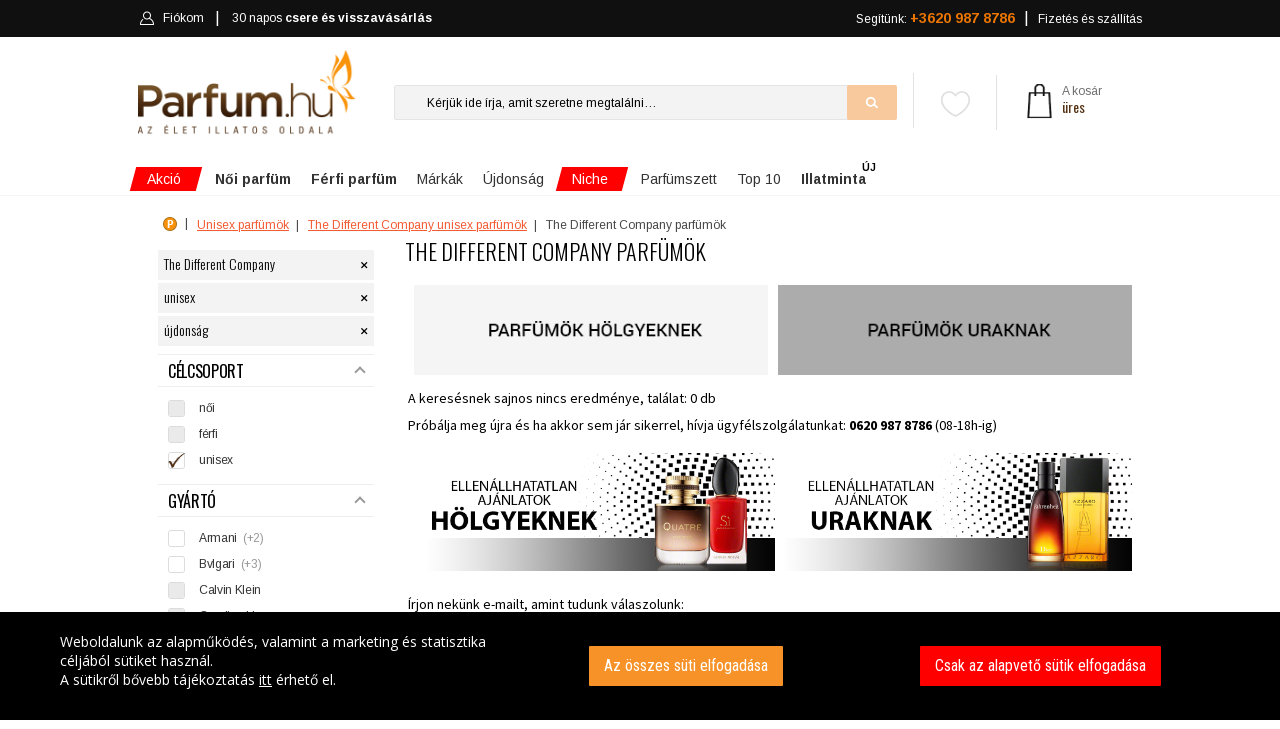

--- FILE ---
content_type: text/html; charset=UTF-8
request_url: https://www.parfum.hu/ujdonsagok/the-different-company/unisex
body_size: 42273
content:
<!DOCTYPE html>
<html lang="hu">
<head>
    <meta name="robots" content="all,index,follow" />
    <meta name="google-site-verification" content="Z99Cyk67y1Gy3cr9j4Q2oCeGe09S38QX__Wm-BxIhds"/>
    <meta http-equiv="X-UA-Compatible" content="IE=edge">
    <meta name="viewport" content="width=device-width, initial-scale=1.0, maximum-scale=1.0, user-scalable=no"/>
    <meta name="google-site-verification" content="Z99Cyk67y1Gy3cr9j4Q2oCeGe09S38QX__Wm-BxIhds" />
    <link rel="canonical" href="https://www.parfum.hu/ujdonsagok/the-different-company/unisex" />
    <meta charset="UTF-8">
    <title>Most érkezett! Tekintse meg legújabb The Different Company termékeinket! - Parfum.hu</title>
    <!-- SEO --><meta name="description" content="empty"><meta name="robots" content="all,index,follow"><meta name="title" content="Most érkezett! Tekintse meg legújabb The Different Company termékeinket!"><!-- Open Graph --><meta property="og:type" content="website"><meta property="og:title" content="Most érkezett! Tekintse meg legújabb The Different Company termékeinket!"><meta property="og:description" content="empty"><meta property="og:site_name" content="Parfum.hu"><meta property="og:url" content="https://www.parfum.hu/ujdonsagok/the-different-company/unisex"><meta property="og:image" content="https://www.parfum.hu/uploads/cache/fb_og_image/uploads/media/3/8/4/4/logo-final-300.png"><meta property="og:image:type" content="image/png"><meta property="og:image:height" content="1200"><meta property="og:image:width" content="1200"><link rel="image_src" href="https://www.parfum.hu/uploads/cache/fb_og_image/uploads/media/3/8/4/4/logo-final-300.png"/><link rel="apple-touch-icon" sizes="57x57" href="/build/images/favicon/apple-icon-57x57.c49e43fe.png"><link rel="apple-touch-icon" sizes="60x60" href="/build/images/favicon/apple-icon-60x60.ed2c437c.png"><link rel="apple-touch-icon" sizes="72x72" href="/build/images/favicon/apple-icon-72x72.b2a22e8e.png"><link rel="apple-touch-icon" sizes="76x76" href="/build/images/favicon/apple-icon-76x76.55437866.png"><link rel="apple-touch-icon" sizes="114x114" href="/build/images/favicon/apple-icon-114x114.e4abc8e8.png"><link rel="apple-touch-icon" sizes="120x120" href="/build/images/favicon/apple-icon-120x120.032f86e7.png"><link rel="apple-touch-icon" sizes="144x144" href="/build/images/favicon/apple-icon-144x144.03d65f5b.png"><link rel="apple-touch-icon" sizes="152x152" href="/build/images/favicon/apple-icon-152x152.838b5caf.png"><link rel="apple-touch-icon" sizes="180x180" href="/build/images/favicon/apple-icon-180x180.401b2a5d.png"><link rel="icon" type="image/png" sizes="192x192"  href="/build/images/favicon/android-icon-192x192.2cf7ec27.png"><link rel="icon" type="image/png" sizes="32x32" href="/build/images/favicon/favicon-32x32.d54dba1a.png"><link rel="icon" type="image/png" sizes="96x96" href="/build/images/favicon/favicon-96x96.a22119f0.png"><link rel="icon" type="image/png" sizes="16x16" href="/build/images/favicon/favicon-16x16.fe7595d8.png"><link rel="manifest" href="/manifest.json"><meta name="msapplication-TileColor" content="#ffffff"><meta name="msapplication-TileImage" content="/build/images/favicon/ms-icon-144x144.03d65f5b.png"><meta name="theme-color" content="#ffffff">                <link rel="stylesheet" href="/build/js/main.fb37eaaf.css">
    
    <link rel="stylesheet" href="/build/js/productList.0072dac2.css">
    <meta name="apple-mobile-web-app-title" content="parfum.hu">
    <meta name="application-name" content="parfum.hu">
    <meta name="HandheldFriendly" content="true"/>
    <meta name="DC.title" content="Parfüm"/>
    <meta name="geo.region" content="HU-PE"/>
    <meta name="geo.placename" content="Budaörs"/>
    <meta name="geo.position" content="47.162494;19.503304"/>
    <meta name="ICBM" content="47.162494;19.503304"/>
    <meta name="MobileOptimized" content="320"/>
    <!-- Mobile Internet Explorer ClearType Technology -->
    <!--[if IEMobile]>  <meta http-equiv="cleartype" content="on">  <![endif]-->
    <!-- Google tag (gtag.js) -->
<script async src="https://www.googletagmanager.com/gtag/js?id=G-7J37DYJ29N"></script>
<script>
    window.dataLayer = window.dataLayer || [];
    function gtag(){dataLayer.push(arguments);}
    gtag('js', new Date());

    gtag('config', 'G-7J37DYJ29N');
            gtag('config', 'AW-860683552');
    </script>
    <!-- Google Tag Manager -->
    <script>(function(w,d,s,l,i){w[l]=w[l]||[];w[l].push({'gtm.start':
                new Date().getTime(),event:'gtm.js'});var f=d.getElementsByTagName(s)[0],
            j=d.createElement(s),dl=l!='dataLayer'?'&l='+l:'';j.async=true;j.src=
            'https://www.googletagmanager.com/gtm.js?id='+i+dl;f.parentNode.insertBefore(j,f);
        })(window,document,'script','dataLayer','GTM-W8L8DK4P');</script>
    <!-- End Google Tag Manager -->

            <script defer async="true" type="text/javascript" src="https://s.kk-resources.com/leadtag.js" ></script>
    <script type="text/javascript" defer async src="https://cdn.trustindex.io/assets/js/richsnippet.js?a71ec4112973gf30"></script>
    </head>

<body ontouchstart="" class="">
<div id="alertifyCover" class="alertify-cover alertify-hidden"></div>
<section id="alertifyDialog" data-ok="OK" data-cancel="Mégsem" data-focus="OK" class="alertify alertify-close" aria-labelledby="alertifyTitle" aria-hidden="true">
    <div class="alertify-body">
        <div class="alertify-header"><span id="alertify-title-text">Rendszerüzenet</span>
            <span class="alertify-close-x"></span>
        </div>
        <div class="alertify-content">
            <p id="alertifyTitle" class="alertify-title"></p>
            <input type="text" id="alertifyInput" class="alertify-input" aria-hidden="true">
            <nav id="alertifyButtons" class="alertify-buttons">
                <button onclick="return false" id="alertifyButtonOk" class="alertify-button alertify-button-ok" aria-hidden="true"></button>
                <button onclick="return false" id="alertifyButtonCancel" class="alertify-button alertify-button-cancel" aria-hidden="true"></button>
            </nav>
            <a id="alertifyFocusReset" class="alertify-focus-reset" href="#reset" aria-hidden="true"></a>
        </div>
    </div>
</section>

<div class="wrapper-page">
            <header class="header">
        <div class="sticky-nav stuck">
    <div class="container">
        <div class="row">
            <!-- mobil -->
            <div class="col-2 d-flex d-md-none mobile-head-left">
    <a href="" class="bar-icon" id="bar-icon">
        <img src="/build/images/header/menu.3d7a760b.png" srcset="/build/images/header/menu_2x.9192c0be.png 1.5x">
    </a>
    <span class="close"></span>
</div>
<div class="col-4 d-flex d-md-none header-mobile-center">
    <a href="/">
        <img src="/build/images/logo/parfum-logo-feher.d50531ba.png" class="mobile-logo" alt="Parfum.hu" srcset="/build/images/logo/parfum-logo-feher-retina.5b524301.png 1.5x" />
    </a>
</div><div class="col-6 d-flex d-md-none mobile-head-right">
    <div>
                <a class="link-cart" href="/kosar">
            <img src="/build/images/header/bag-mobile-2.572d3d40.png" srcset="/build/images/header/bag-mobile-2_2x.ac04a33a.png 1.5x">
            <span style="visibility:hidden">0</span>
        </a>
        <a class="link-login" href="/fiokom">
            <img src="/build/images/header/mobile-login.481367ac.png" srcset="/build/images/header/mobile-login_2x.0c52b794.png 1.5x">
        </a>
        <a id="favorites-link" class="favorites-link" href="/kedvenceim">
            <img class="favorites-icon" src="/build/images/badge/heart-mobile-inactive.98e261b6.svg"/>
        </a>
    </div>
</div>            <div class="col-4 col-lg-5 d-none d-md-block login-container">
    <a id="mobile-nav" class="menu-nav" href="#menu-nav"></a>
    <div id="login">
        <ul id="login-nav">
            <li id="home-item" class="d-none d-md-block">
                <a href="/">
                    <svg width="16" height="16" viewBox="0 0 1792 1792" xmlns="http://www.w3.org/2000/svg">
                        <path d="M1472 992v480q0 26-19 45t-45 19h-384v-384h-256v384h-384q-26 0-45-19t-19-45v-480q0-1 .5-3t.5-3l575-474 575 474q1 2 1 6zm223-69l-62 74q-8 9-21 11h-3q-13 0-21-7l-692-577-692 577q-12 8-24 7-13-2-21-11l-62-74q-8-10-7-23.5t11-21.5l719-599q32-26 76-26t76 26l244 204v-195q0-14 9-23t23-9h192q14 0 23 9t9 23v408l219 182q10 8 11 21.5t-7 23.5z" fill="#eee"></path>
                    </svg>
                    Főoldal
                </a>
            </li>
                        <li id="header-login">
                <a href="/fiokom" id="cabinet-user" title="" class="">
                    <img alt="Bejelentkezés" class="normal" src="/build/images/header/header-login.e82546c7.png" srcset="/build/images/header/header-login_2x.4de02f1f.png 1.5x">
                    <img alt="Bejelentkezés" class="hover" src="/build/images/header/header-login-hover.13cb017b.png" srcset="/build/images/header/header-login-hover_2x.6ae2c667.png 1.5x">
                    Fiókom                 </a>
            </li>
            <li id="cabinet-szallitas-li">
                <a href="/visszavasarlasi-garancia" id="cabinet-szallitas2" class="">
                    30 napos <strong>csere és visszavásárlás</strong></a>
            </li>
        </ul>
    </div>
</div><div class="col-8 col-lg-7 menu-right d-none d-md-block ">
        <nav id="menu">
        <ul id="menu-nav">
            <li id="cabinet-ajandek">
                <a href="/kapcsolat">
                    Segítünk: <strong style="font-size:14px">+3620 987 8786
                    </strong>
                </a>
            </li>
            <li id="cabinet-cart" class="empty">
                            </li>
            <li class="d-none d-lg-flex force-visible" id="cabinet-szallitas">
                <a href="/szallitas">
                    Fizetés és szállítás
                </a>
            </li>
        </ul>
    </nav>
</div>        </div>
    </div>
</div>
        <div class="container">
        <div class="row">
            <div class="col-lg-3 col-md-3 col-sm-3 col-7" id="logo">
    <a href="/">
        <img src="/build/images/logo/logo-final.face93f1.png" />
    </a>
</div>            <div class="col-lg-7 col-md-5 d-none d-md-block col-5 position-relative" id="search">
                <ul class="phone-block">
                    <li><a href="">Kapcsolat</a></li>
                    <li><a href="">Hamarosan</a></li>
                    <li><a href="">Illatfigyelő</a></li>
                    <li class="menu-noi-magazin"><a href="">Női magazin</a></li>
                </ul>
                <div id="favorites" class="favorites">
                    <div class="favorites-img-holder">
    <a href="/kedvenceim"><img src="/build/images/badge/heart-inactive.669e4380.svg" />
            </a>
</div>
                </div>

                <button type="button" class="btn-reset">X</button>
<form action="/kereses" method="post">
    <input spellcheck="false" autocorrect="off" autocapitalize="none" autocomplete="off" id="searchinput" name="searchstring" value="" type="text" placeholder="Kérjük ide írja, amit szeretne megtalálni…" data-placeholder="Keressen rá: női parfüm, férfi parfüm, teszter...">
    <input type="submit">
</form>
<div data-url="/kereses/autocomplete" id="searchdiv">
</div>            </div>

            <div class="col-lg-2 col-md-4 col-4" id="header-phone">
                <div id="header-cart">
        <a href="/kosar">
    <img class="cart-bag" srcset="/build/images/cart/cart-bag_2x.a8b86440.png 1.5x" alt="Kosár" src="/build/images/cart/cart-bag.e583053b.png"></a><p>
            <a>A kosár<br/>
            <span class="text">üres</span>
        </a>
    </p>
<div id="cart-overlay" data-url="/kosar/refresh">
    </div></div>            </div>

            <div class="col-md-8 col-12 d-block d-md-none" id="search-mobile">
                <button type="button" class="btn-reset">X</button>
<form action="/kereses" method="post">
    <input spellcheck="false" autocorrect="off" autocapitalize="none" autocomplete="off" id="searchinput-mobile" name="searchstring" value="" type="text" placeholder="Kérjük ide írja, amit szeretne megtalálni…" data-placeholder="Keressen rá: női parfüm, férfi parfüm, teszter..."><input type="submit">
</form>
<div data-url="/kereses/autocomplete" id="searchdiv-mobile">
</div>            </div>
        </div>
    </div>
</header>
<svg height="0" style="display:none" xmlns="https://www.w3.org/2000/svg" version="1.1" xmlns:xsi="http://www.w3.org/2001/XMLSchema-instance" xsi:schemaLocation="https://www.w3.org/2000/svg ">
    <defs>
        <filter id="blur">
            <feGaussianBlur stdDeviation="5"/>
        </filter>
    </defs>
</svg><!-- End Header -->
        <div class="wrapper ">
                        
            <div class="container">
    <!-- Homepage Slider -->
    <div class="row">
        <div id="main-menu" class="">
            <ul class="reset">
                                                    <li class="li-2 hasSub active specials main-menu-akcio highlighted">
                        <a href="/akciok" class="root">
                            <span class="akcio highlighted">Akció</span>
                                                            <span class="akcio_back"></span>
                                                    </a>
                                                    <div class="sub">
                                <div class="container main-content-iner">
                                    <div class="level-2">
    <section class="main-column short no-border">
        <ul class="longer">
            <li class="main-column-total"><a href="/akciok"><b>Összes</b> akciós parfüm</a></li>
            <li><a href="/akciok/noi">Akciós <b>női</b> parfümök</a></li>
            <li><a href="/akciok/ferfi">Akciós <b>férfi</b> parfümök</a></li>
        </ul>
        <div class="clearfloat"></div>
    </section>
</div>
<div class="kiajanlok ">
            <div class="kiajanlo col-lg-3 col-md-4 col-sm-6">
    <img src="https://www.parfum.hu/uploads/cache/product_carousel/uploads/media/7/c/9/e/eve-jil-sander-eau-de-toilette-noi-parfum-1.webp">
    <p class="kiajanlo-product">
        <a href="/jil-sander/eve-eau-de-toilette-noi-50-ml" class="stretched-link">Jil Sander - Eve eau de toilette hölgyeknek</a></p>
    <p class="kiajanlo-price">
        <span class="most">MOST</span> 50 ml/15 870 Ft
    </p>
    <span class="megnezem-new">Megnézem</span>
</div>            <div class="kiajanlo col-lg-3 col-md-4 col-sm-6">
    <img src="https://www.parfum.hu/uploads/cache/product_carousel/uploads/media/a/8/8/0/montale-arabians-tonka-1.webp">
    <p class="kiajanlo-product">
        <a href="/montale/arabians-tonka-eau-de-parfum-unisex-50-ml" class="stretched-link">Montale - Arabians Tonka eau de parfum</a></p>
    <p class="kiajanlo-price">
        <span class="most">MOST</span> 50 ml/35 870 Ft
    </p>
    <span class="megnezem-new">Megnézem</span>
</div>            <div class="kiajanlo col-lg-3 col-md-4 col-sm-6">
    <img src="https://www.parfum.hu/uploads/cache/product_carousel/uploads/media/2/9/c/3/hacivat-2024-nishane-extrait-de-parfum-unisex-parfum-1.webp">
    <p class="kiajanlo-product">
        <a href="/nishane/hacivat-2024-extrait-de-parfum-unisex-50-ml" class="stretched-link">Nishane - Hacivat (2024) extrait de parfum</a></p>
    <p class="kiajanlo-price">
        <span class="most">MOST</span> 50 ml/54 570 Ft
    </p>
    <span class="megnezem-new">Megnézem</span>
</div>            <div class="kiajanlo col-lg-3 col-md-4 col-sm-6">
    <img src="https://www.parfum.hu/uploads/cache/product_carousel/uploads/media/7/6/8/9/aventus-creed-eau-de-parfum-ferfi-parfum-1.webp">
    <p class="kiajanlo-product">
        <a href="/creed/aventus-eau-de-parfum-ferfi-100-ml" class="stretched-link">Creed - Aventus eau de parfum uraknak</a></p>
    <p class="kiajanlo-price">
        <span class="most">MOST</span> 100 ml/102 970 Ft
    </p>
    <span class="megnezem-new">Megnézem</span>
</div>    </div>                                </div>
                            </div>
                                                                    </li>
                                    <li class="li-2 hasSub active specials main-menu-noi">
                        <a href="/noi" class="root">
                            <span class="noi"><strong>Női parfüm</strong></span>
                                                    </a>
                                                    <div class="sub">
                                <div class="container main-content-iner">
                                    <div class="level-2">
    <section class="main-column">

        <div class="main-column-title">Parfüm kategóriák</div>
        <ul>
            <li><a href="/akciok/noi"><b>Női akciós parfümök</b></a></li>
            <li><a href="/ujdonsagok/noi"><b>Női új parfümök</b></a></li>
            <li><a href="/parfumszettek/noi">Női parfümszettek</a></li>
            <li><a href="/teszter/noi">Női parfüm teszterek</a></li>
        </ul>
        <ul>
            <li><a href="/testapolok/noi">Női testápolók</a></li>
            <li><a href="/tusfurdok/noi">Női tusfürdők</a></li>
            <li><a href="/stift-dezodorok/noi">Női stift dezodorok</a></li>
            <li><a href="/spray-dezodorok/noi">Női spray dezodorok</a></li>
        </ul>
        <div class="clearfloat"></div>
    </section>
    <section class="main-column">
        <div class="main-column-title">Népszerű parfüm márkák</div>
            <ul>
            <li><a title="Giorgio Armani parfümök" href="/giorgio-armani/noi">Armani</a></li>
            <li><a title="Bvlgari parfümök" href="/bvlgari/noi">Bvlgari</a></li>
            <li><a title="Chanel parfümök" href="/chanel/noi">Chanel</a></li>
            <li><a title="Christian Dior parfümök" href="/christian-dior/noi">Christian Dior</a></li>
            <li><a title="Dolce &amp; Gabbana parfümök" href="/dolce-gabbana/noi">Dolce &amp; Gabbana</a></li>
            <li><a title="Givenchy parfümök" href="/givenchy/noi">Givenchy</a></li>
    </ul>
<ul>
            <li><a title="Gucci parfümök" href="/gucci/noi">Gucci</a></li>
            <li><a title="Guerlain parfümök" href="/guerlain/noi">Guerlain</a></li>
            <li><a title="Hugo Boss parfümök" href="/hugo-boss/noi">Hugo Boss</a></li>
            <li><a title="Thierry Mugler parfümök" href="/thierry-mugler/noi">Mugler</a></li>
            <li><a title="Paco Rabanne parfümök" href="/paco-rabanne/noi">Paco Rabanne</a></li>
            <li><a title="Prada parfümök" href="/prada/noi">Prada</a></li>
            <li><a title="Versace parfümök" href="/versace/noi">Versace</a></li>
            <li><a title="Yves Saint-Laurent parfümök" href="/yves-saint-laurent/noi">Yves Saint-Laurent</a></li>
        </ul>
        <div class="clearfloat"></div>

    </section>

</div>
<div class="product">
    <p style="text-align: left;"><span style="font-family:Roboto;"><span style="font-size:14px;">Hódítsa meg a környezetét.&nbsp;</span><br />
<a href="https://www.parfum.hu/paco-rabanne/fame-parfum-parfum-noi"><span style="color:#000000;"><b>PACO RABANNE - FAME</b></span></a></span><br />
<a href="https://www.parfum.hu/paco-rabanne/fame-parfum-parfum-noi"><span style="color:#000000;"><img alt="" src="/uploads/media/f/0/0/f/paco-rabanne-fame-edp-vapo-30ml.png" style="float: right; width: 129px; height: 250px;" /></span></a></p>
</div>

                                </div>
                            </div>
                                                                    </li>
                                    <li class="li-2 hasSub active specials main-menu-ferfi">
                        <a href="/ferfi" class="root">
                            <span class="ferfi"><strong>Férfi parfüm</strong></span>
                                                    </a>
                                                    <div class="sub">
                                <div class="container main-content-iner">
                                    <div class="level-2">
    <section class="main-column">
        <div class="main-column-title">Parfüm kategóriák</div>
        <ul>
            <li><a href="/akciok/ferfi"><b>Férfi akciós parfümök</b></a></li>
            <li><a href="/ujdonsagok/ferfi"><b>Férfi új parfümök</b></a></li>
            <li><a href="/parfumszettek/ferfi">Férfi parfümszettek</a></li>
            <li><a href="/teszter/ferfi">Férfi parfüm teszterek</a></li>
        </ul>
        <ul>
            <li><a href="/after-shave/ferfi">Férfi after shavek</a></li>
            <li><a href="/tusfurdok/ferfi">Férfi tusfürdők</a></li>
            <li><a href="/stift-dezodorok/ferfi">Férfi stift dezodorok</a></li>
            <li><a href="/spray-dezodorok/ferfi">Férfi spray dezodorok</a></li>
        </ul>
        <div class="clearfloat"></div>

    </section>
    <section class="main-column">
        <div class="main-column-title">Népszerű parfüm márkák</div>
           <ul>
            <li><a title="Giorgio Armani parfümök" href="/giorgio-armani/ferfi">Armani</a></li>
            <li><a title="Bvlgari parfümök" href="/bvlgari/ferfi">Bvlgari</a></li>
            <li><a title="Chanel parfümök" href="/chanel/ferfi">Chanel</a></li>
            <li><a title="Christian Dior parfümök" href="/christian-dior/ferfi">Christian Dior</a></li>
            <li><a title="Dolce &amp; Gabbana parfümök" href="/dolce-gabbana/ferfi">Dolce &amp; Gabbana</a></li>
            <li><a title="Givenchy parfümök" href="/givenchy/ferfi">Givenchy</a></li>
    </ul>
<ul>
            <li><a title="Gucci parfümök" href="/gucci/ferfi">Gucci</a></li>
            <li><a title="Guerlain parfümök" href="/guerlain/ferfi">Guerlain</a></li>
            <li><a title="Hugo Boss parfümök" href="/hugo-boss/ferfi">Hugo Boss</a></li>
            <li><a title="Thierry Mugler parfümök" href="/thierry-mugler/ferfi">Mugler</a></li>
            <li><a title="Paco Rabanne parfümök" href="/paco-rabanne/ferfi">Paco Rabanne</a></li>
            <li><a title="Prada parfümök" href="/prada/ferfi">Prada</a></li>
            <li><a title="Versace parfümök" href="/versace/ferfi">Versace</a></li>
            <li><a title="Yves Saint-Laurent parfümök" href="/yves-saint-laurent/ferfi">Yves Saint-Laurent</a></li>
        </ul>
        <div class="clearfloat"></div>
    </section>

</div>
<div class="product">
    <p style="line-height: 20px; margin-bottom: 0px; margin-top: 0px; text-align: left;"><span style="font-size:12px;">Az érzékiség abszolút csúcsa.</span><br />
<a href="https://www.parfum.hu/paco-rabanne/1-million-intense-eau-de-toilette-ferfi"><span style="color:#000000;"><b>1 MILLION INTENSE</b></span></a><br />
<a href="https://www.parfum.hu/paco-rabanne/1-million-intense-eau-de-toilette-ferfi"><b style=""><img alt="" src="/uploads/media/8/3/4/3/paco-rabanne-1-million-elixir-parfum-intense-spray-50ml.png" style="width: 114px; height: 250px;" /></b></a></p>
</div>

                                </div>
                            </div>
                                                                    </li>
                                    <li class="li-2 hasSub active specials main-menu-parfum">
                        <a href="/markak" class="root">
                            <span class="parfum">Márkák</span>
                                                    </a>
                                                    <div class="sub">
                                <div class="container main-content-iner">
                                    <div class="level-2">
    <section class="main-column long">
        <div class="main-column-title">Népszerű parfüm márkák</div>
        <ul>
        <li><a title="Giorgio Armani parfümök" href="/giorgio-armani">Armani</a></li>
            <li><a title="Burberry parfümök" href="/burberry">Burberry</a></li>
            <li><a title="Bvlgari parfümök" href="/bvlgari">Bvlgari</a></li>
            <li><a title="Calvin Klein parfümök" href="/calvin-klein">Calvin Klein</a></li>
            <li><a title="Carolina Herrera parfümök" href="/carolina-herrera">Carolina Herrera</a></li>
            <li><a title="Chanel parfümök" href="/chanel">Chanel</a></li>
            <li><a title="Chloé parfümök" href="/chloe">Chloé</a></li>
            <li><a title="Christian Dior parfümök" href="/christian-dior">Christian Dior</a></li>
    </ul>
<ul>
            <li><a title="DKNY parfümök" href="/dkny">DKNY</a></li>
            <li><a title="Dolce &amp; Gabbana parfümök" href="/dolce-gabbana">Dolce &amp; Gabbana</a></li>
            <li><a title="Estée Lauder parfümök" href="/estee-lauder">Estée Lauder</a></li>
            <li><a title="Givenchy parfümök" href="/givenchy">Givenchy</a></li>
            <li><a title="Gucci parfümök" href="/gucci">Gucci</a></li>
            <li><a title="Guerlain parfümök" href="/guerlain">Guerlain</a></li>
            <li><a title="Hugo Boss parfümök" href="/hugo-boss">Hugo Boss</a></li>
            <li><a title="Issey Miyake parfümök" href="/issey-miyake">Issey Miyake</a></li>
    </ul>
<ul>
            <li><a title="Jean Paul Gaultier parfümök" href="/jean-paul-gaultier">Jean Paul Gaultier</a></li>
            <li><a title="Jimmy Choo parfümök" href="/jimmy-choo">Jimmy Choo</a></li>
            <li><a title="Kenzo parfümök" href="/kenzo">Kenzo</a></li>
            <li><a title="Lacoste parfümök" href="/lacoste">Lacoste</a></li>
            <li><a title="Lancôme parfümök" href="/lancome">Lancôme</a></li>
            <li><a title="Thierry Mugler parfümök" href="/thierry-mugler">Mugler</a></li>
            <li><a title="Nina Ricci parfümök" href="/nina-ricci">Nina Ricci</a></li>
            <li><a title="Paco Rabanne parfümök" href="/paco-rabanne">Paco Rabanne</a></li>
    </ul>
<ul>
            <li><a title="Police parfümök" href="/police">Police</a></li>
            <li><a title="Prada parfümök" href="/prada">Prada</a></li>
            <li><a title="Roberto Cavalli parfümök" href="/roberto-cavalli">Roberto Cavalli</a></li>
            <li><a title="Valentino parfümök" href="/valentino">Valentino</a></li>
            <li><a title="Versace parfümök" href="/versace">Versace</a></li>
            <li><a title="Yves Saint-Laurent parfümök" href="/yves-saint-laurent">Yves Saint-Laurent</a></li>
                <li class="all-marka"><a href="/markak">összes parfüm márka</a></li>
    </ul>
        <div class="clearfloat"></div>


    </section>

</div>
<div class="product">
    
</div>
                                </div>
                            </div>
                                                                    </li>
                                    <li class="li-2 hasSub active specials main-menu-ujdonsag">
                        <a href="/ujdonsagok" class="root">
                            <span class="ujdonsag">Újdonság</span>
                                                    </a>
                                                    <div class="sub">
                                <div class="container main-content-iner">
                                    <div class="level-2">
    <section class="main-column short no-border">
        <ul style="width:240px">
            <li class="main-column-total"><a href="/ujdonsagok"><b>ÖSSZES</b> újdonság</a></li>
            <li><a href="/ujdonsagok/noi">Újdonságok <b>hölgyeknek</b></a></li>
            <li><a href="/ujdonsagok/ferfi">Újdonságok <b>uraknak</b></a></li>
            <li><a href="/niche/ujdonsagok"><span class="red strong">Niche</span> <b>újdonságok</b></a></li>
        </ul>
        <div class="clearfloat"></div>
    </section>
</div>
<div class="kiajanlok ">
            <div class="kiajanlo col-lg-3 col-md-4 col-sm-6">
    <img src="https://www.parfum.hu/uploads/cache/product_carousel/uploads/media/2/b/6/3/paradoxe-virtual-flower-prada-eau-de-parfum-noi-parfum-1.webp">
    <p class="kiajanlo-product">
        <a href="/prada/paradoxe-virtual-flower-eau-de-parfum-noi-30-ml" class="stretched-link">Prada - Paradoxe Virtual Flower eau de parfum hölgyeknek</a></p>
    <p class="kiajanlo-price">
        <span class="most">MÁR</span> 30 ml/28 470 Ft-tól
    </p>
    <span class="megnezem-new">Megnézem</span>
</div>            <div class="kiajanlo col-lg-3 col-md-4 col-sm-6">
    <img src="https://www.parfum.hu/uploads/cache/product_carousel/uploads/media/c/f/a/4/l-eau-de-parfum-intense-2024-chloe-eau-de-parfum-noi-parfum-1.webp">
    <p class="kiajanlo-product">
        <a href="/chloe/l-eau-de-parfum-intense-2024-eau-de-parfum-noi-30-ml" class="stretched-link">Chloé - L&#039;Eau de Parfum Intense (2024) eau de parfum hölgyeknek</a></p>
    <p class="kiajanlo-price">
        <span class="most">MÁR</span> 30 ml/29 570 Ft-tól
    </p>
    <span class="megnezem-new">Megnézem</span>
</div>            <div class="kiajanlo col-lg-3 col-md-4 col-sm-6">
    <img src="https://www.parfum.hu/uploads/cache/product_carousel/uploads/media/b/d/a/8/million-gold-paco-rabanne-eau-de-parfum-noi-parfum-1.webp">
    <p class="kiajanlo-product">
        <a href="/paco-rabanne/million-gold-eau-de-parfum-noi-30-ml" class="stretched-link">Paco Rabanne - Million Gold eau de parfum hölgyeknek</a></p>
    <p class="kiajanlo-price">
        <span class="most">MÁR</span> 30 ml/29 970 Ft-tól
    </p>
    <span class="megnezem-new">Megnézem</span>
</div>            <div class="kiajanlo col-lg-3 col-md-4 col-sm-6">
    <img src="https://www.parfum.hu/uploads/cache/product_carousel/uploads/media/0/0/4/f/million-gold-paco-rabanne-eau-de-parfum-ferfi-parfum-1.webp">
    <p class="kiajanlo-product">
        <a href="/paco-rabanne/million-gold-eau-de-parfum-ferfi-50-ml" class="stretched-link">Paco Rabanne - Million Gold eau de parfum uraknak</a></p>
    <p class="kiajanlo-price">
        <span class="most">MÁR</span> 50 ml/37 570 Ft-tól
    </p>
    <span class="megnezem-new">Megnézem</span>
</div>    </div>                                </div>
                            </div>
                                                                    </li>
                                    <li class="li-2 hasSub active specials main-menu-niche highlighted">
                        <a href="/niche" class="root">
                            <span class="niche highlighted">Niche</span>
                                                            <span class="akcio_back"></span>
                                                    </a>
                                                    <div class="sub">
                                <div class="container main-content-iner">
                                    <div class="level-2">
    <section class="main-column short no-border">
        <ul style="margin-bottom:15px;width:240px">
            <li class="main-column-total"><a href="/niche"><b>ÖSSZES</b> Niche parfüm</a></li>
            <li><a href="/niche/noi">Niche <b>női</b> parfümök</a></li>
            <li><a href="/niche/ferfi">Niche <b>férfi</b> parfümök</a></li>
            <li><a href="/niche/ujdonsagok">Niche <b>újdonságok</b></a></li>
        </ul>

        <ul>
            <li><a href="/top10/niche/noi"><b>Top 10</b> Niche <b>női</b> parfüm</a></li>
            <li><a href="/top10/niche/ferfi"><b>Top 10</b> Niche <b>férfi</b> parfüm</a></li>
        </ul>
        <div class="clearfloat"></div>
    </section>
</div>
<div class="kiajanlok ">
            <div class="kiajanlo col-lg-3 col-md-4 col-sm-6">
    <img src="https://www.parfum.hu/uploads/cache/product_carousel/uploads/media/5/7/8/f/bois-d-iris-collection-extraordinaire-van-cleef-arpels-eau-de-parfum-noi-parfum-1.webp">
    <p class="kiajanlo-product">
        <a href="/van-cleef-and-arpels/bois-d-iris-collection-extraordinaire-eau-de-parfum-noi-75-ml" class="stretched-link">Van Cleef &amp; Arpels - Bois D&#039;Iris (Collection Extraordinaire) eau de parfum hölgyeknek</a></p>
    <p class="kiajanlo-price">
        <span class="most">MOST</span> 75 ml/60 470 Ft
    </p>
    <span class="megnezem-new">Megnézem</span>
</div>            <div class="kiajanlo col-lg-3 col-md-4 col-sm-6">
    <img src="https://www.parfum.hu/uploads/cache/product_carousel/uploads/media/e/d/c/0/escentric-molecules-escentric-01-1.webp">
    <p class="kiajanlo-product">
        <a href="/escentric-molecules/escentric-01-eau-de-toilette-unisex-100-ml" class="stretched-link">Escentric Molecules - Escentric  01 eau de toilette</a></p>
    <p class="kiajanlo-price">
        <span class="most">MOST</span> 100 ml/51 870 Ft
    </p>
    <span class="megnezem-new">Megnézem</span>
</div>            <div class="kiajanlo col-lg-3 col-md-4 col-sm-6">
    <img src="https://www.parfum.hu/uploads/cache/product_carousel/uploads/media/9/2/c/4/guerlain-les-absolus-d-orient-santal-royal-1.webp">
    <p class="kiajanlo-product">
        <a href="/guerlain/les-absolus-d-orient-santal-royal-eau-de-parfum-unisex-125-ml" class="stretched-link">Guerlain - Les Absolus D&#039;Orient Santal Royal eau de parfum</a></p>
    <p class="kiajanlo-price">
        <span class="most">MOST</span> 125 ml/47 270 Ft
    </p>
    <span class="megnezem-new">Megnézem</span>
</div>            <div class="kiajanlo col-lg-3 col-md-4 col-sm-6">
    <img src="https://www.parfum.hu/uploads/cache/product_carousel/uploads/media/3/2/e/f/tom-ford-ombre-leather-1.webp">
    <p class="kiajanlo-product">
        <a href="/tom-ford/ombre-leather-eau-de-parfum-unisex-50-ml" class="stretched-link">Tom Ford - Ombré Leather eau de parfum</a></p>
    <p class="kiajanlo-price">
        <span class="most">MOST</span> 50 ml/55 270 Ft
    </p>
    <span class="megnezem-new">Megnézem</span>
</div>    </div>
                                </div>
                            </div>
                                                                    </li>
                                    <li class="li-2 hasSub active specials main-menu-szett">
                        <a href="/parfumszettek" class="root">
                            <span class="szett">Parfümszett</span>
                                                    </a>
                                                    <div class="sub">
                                <div class="container main-content-iner">
                                    <div class="level-2">
    <section class="main-column short">
        <ul style="width:240px">
            <li class="main-column-total"><a href="/parfumszettek"><b>ÖSSZES</b> parfümszett</a></li>
            <li><a href="/parfumszettek/noi"><b>Női</b> parfümszettek</a></li>
            <li><a href="/parfumszettek/ferfi"><b>Férfi</b> parfümszettek</a></li>
        </ul>
        <div class="clearfloat"></div>
    </section>
    <section class="main-column long no-border" style="vertical-align: top">
        <div class="main-column-title">Parfümszettek az alábbi márkákból</div>
        <ul>
        <li><a title="Giorgio Armani parfümök" href="/giorgio-armani/parfumszettek">Armani</a></li>
            <li><a title="Burberry parfümök" href="/burberry/parfumszettek">Burberry</a></li>
            <li><a title="Bvlgari parfümök" href="/bvlgari/parfumszettek">Bvlgari</a></li>
            <li><a title="Calvin Klein parfümök" href="/calvin-klein/parfumszettek">Calvin Klein</a></li>
            <li><a title="Carolina Herrera parfümök" href="/carolina-herrera/parfumszettek">Carolina Herrera</a></li>
            <li><a title="Chanel parfümök" href="/chanel/parfumszettek">Chanel</a></li>
            <li><a title="Chloé parfümök" href="/chloe/parfumszettek">Chloé</a></li>
            <li><a title="Christian Dior parfümök" href="/christian-dior/parfumszettek">Christian Dior</a></li>
    </ul>
<ul>
            <li><a title="DKNY parfümök" href="/dkny/parfumszettek">DKNY</a></li>
            <li><a title="Dolce &amp; Gabbana parfümök" href="/dolce-gabbana/parfumszettek">Dolce &amp; Gabbana</a></li>
            <li><a title="Estée Lauder parfümök" href="/estee-lauder/parfumszettek">Estée Lauder</a></li>
            <li><a title="Givenchy parfümök" href="/givenchy/parfumszettek">Givenchy</a></li>
            <li><a title="Gucci parfümök" href="/gucci/parfumszettek">Gucci</a></li>
            <li><a title="Guerlain parfümök" href="/guerlain/parfumszettek">Guerlain</a></li>
            <li><a title="Hugo Boss parfümök" href="/hugo-boss/parfumszettek">Hugo Boss</a></li>
            <li><a title="Issey Miyake parfümök" href="/issey-miyake/parfumszettek">Issey Miyake</a></li>
    </ul>
<ul>
            <li><a title="Jean Paul Gaultier parfümök" href="/jean-paul-gaultier/parfumszettek">Jean Paul Gaultier</a></li>
            <li><a title="Jimmy Choo parfümök" href="/jimmy-choo/parfumszettek">Jimmy Choo</a></li>
            <li><a title="Kenzo parfümök" href="/kenzo/parfumszettek">Kenzo</a></li>
            <li><a title="Lacoste parfümök" href="/lacoste/parfumszettek">Lacoste</a></li>
            <li><a title="Lancôme parfümök" href="/lancome/parfumszettek">Lancôme</a></li>
            <li><a title="Thierry Mugler parfümök" href="/thierry-mugler/parfumszettek">Mugler</a></li>
            <li><a title="Nina Ricci parfümök" href="/nina-ricci/parfumszettek">Nina Ricci</a></li>
            <li><a title="Paco Rabanne parfümök" href="/paco-rabanne/parfumszettek">Paco Rabanne</a></li>
    </ul>
<ul>
            <li><a title="Police parfümök" href="/police/parfumszettek">Police</a></li>
            <li><a title="Prada parfümök" href="/prada/parfumszettek">Prada</a></li>
            <li><a title="Roberto Cavalli parfümök" href="/roberto-cavalli/parfumszettek">Roberto Cavalli</a></li>
            <li><a title="Valentino parfümök" href="/valentino/parfumszettek">Valentino</a></li>
            <li><a title="Versace parfümök" href="/versace/parfumszettek">Versace</a></li>
            <li><a title="Yves Saint-Laurent parfümök" href="/yves-saint-laurent/parfumszettek">Yves Saint-Laurent</a></li>
                    <li class="all-marka"><a href="/parfumszettek">összes parfümszett</a></li>
    </ul>
        <div class="clearfloat"></div>
    </section>
</div>
<div class="product">
    
</div>
                                </div>
                            </div>
                                                                    </li>
                                    <li class="li-2 hasSub active specials main-menu-top10">
                        <a href="/top10" class="root">
                            <span class="top10">Top 10</span>
                                                    </a>
                                                    <div class="sub">
                                <div class="container main-content-iner">
                                    <div class="level-2">
    <section class="main-column short no-border no-padding">
        <p style="margin-top:15px;margin-bottom:0"><strong>TOP10 illataink - 2025</strong></p>
        <ul class="padding top10">
            <li><a href="/top10/2025/noi">- hölgyeknek</a></li>
            <li><a href="/top10/2025/ferfi">- uraknak</a></li>
        </ul>
        <div class="clearfloat"></div>
        <p style="margin-top:10px;margin-bottom:0"><strong>TOP10 illataink - 2024</strong></p>
        <ul class="padding top10">
            <li><a href="/top10/2024/noi">- hölgyeknek</a></li>
            <li><a href="/top10/2024/ferfi">- uraknak</a></li>
        </ul>
        <div class="clearfloat"></div>
    </section>
</div>
<div class="kiajanlok ">
            <div class="kiajanlo col-lg-3 col-md-4 col-sm-6">
    <img src="https://www.parfum.hu/uploads/cache/product_carousel/uploads/media/b/f/6/c/bvlgari-aqva-bvlgari-1.webp">
    <p class="kiajanlo-product">
        <a href="/bvlgari/aqva-bvlgari-eau-de-toilette-ferfi-30-ml" class="stretched-link">Bvlgari - Aqva Bvlgari eau de toilette uraknak</a></p>
    <p class="kiajanlo-price">
        <span class="most">MOST</span> 30 ml/37 570 Ft
    </p>
    <span class="megnezem-new">Megnézem</span>
</div>            <div class="kiajanlo col-lg-3 col-md-4 col-sm-6">
    <img src="https://www.parfum.hu/uploads/cache/product_carousel/uploads/media/9/5/0/b/carolina-herrera-212-vip-1.webp">
    <p class="kiajanlo-product">
        <a href="/carolina-herrera/212-vip-eau-de-toilette-ferfi-50-ml" class="stretched-link">Carolina Herrera - 212 VIP eau de toilette uraknak</a></p>
    <p class="kiajanlo-price">
        <span class="most">MOST</span> 50 ml/30 770 Ft
    </p>
    <span class="megnezem-new">Megnézem</span>
</div>            <div class="kiajanlo col-lg-3 col-md-4 col-sm-6">
    <img src="https://www.parfum.hu/uploads/cache/product_carousel/uploads/media/c/e/a/d/dolce-gabbana-light-blue-1.webp">
    <p class="kiajanlo-product">
        <a href="/dolce-gabbana/light-blue-2001-eau-de-toilette-noi-100-ml" class="stretched-link">Dolce &amp; Gabbana - Light Blue (2001) eau de toilette hölgyeknek</a></p>
    <p class="kiajanlo-price">
        <span class="most">MOST</span> 100 ml/31 870 Ft
    </p>
    <span class="megnezem-new">Megnézem</span>
</div>            <div class="kiajanlo col-lg-3 col-md-4 col-sm-6">
    <img src="https://www.parfum.hu/uploads/cache/product_carousel/uploads/media/1/8/4/3/dkny-dkny-woman-eau-de-parfum-1.webp">
    <p class="kiajanlo-product">
        <a href="/dkny/dkny-women-eau-de-parfum-eau-de-parfum-noi-100-ml" class="stretched-link">DKNY - DKNY Women (eau de parfum) eau de parfum hölgyeknek</a></p>
    <p class="kiajanlo-price">
        <span class="most">MOST</span> 100 ml/19 970 Ft
    </p>
    <span class="megnezem-new">Megnézem</span>
</div>    </div>
                                </div>
                            </div>
                                                                    </li>
                                    <li class="li-2 hasSub active specials main-menu-illatminta-main">
                        <a href="/illatminta" class="root">
                            <span class="illatminta-main"><strong>Illatminta</strong></span>
                                                    </a>
                                                    <div class="sub">
                                <div class="container main-content-iner">
                                    <div class="level-2">
    <section class="main-column short no-border">
        <ul style="margin-bottom:15px;width:240px">
            <li><a href="/illatminta/noi"><b>Női</b> illatminták</a></li>
            <li><a href="/illatminta/ferfi"><b>Férfi</b> illatminták</a></li>
            <li><a href="/illatminta/unisex"><b>Unisex</b> illatminták</a></li>
            <li><a href="/illatminta/niche"><b>Niche</b> illatminták</a></li>
        </ul>
        <div class="clearfloat"></div>
    </section>
</div>
<div class="kiajanlok ">
            <div class="kiajanlo col-lg-3 col-md-4 col-sm-6">
    <img src="https://www.parfum.hu/uploads/cache/product_carousel/uploads/media/2/c/b/2/versace-eros-1.webp">
    <p class="kiajanlo-product">
        <a href="/versace/eros-eau-de-toilette-ferfi-1-ml-illatminta" class="stretched-link">Versace - Eros eau de toilette uraknak</a></p>
    <p class="kiajanlo-price kiajanlo-price-sample">
        1 ml illatminta: 1 370 Ft
    </p>
    <span class="megnezem-new">Megnézem</span>
</div>            <div class="kiajanlo col-lg-3 col-md-4 col-sm-6">
    <img src="https://www.parfum.hu/uploads/cache/product_carousel/uploads/media/1/1/5/2/salvatore-ferragamo-amo-ferragamo-flowerful-1.webp">
    <p class="kiajanlo-product">
        <a href="/salvatore-ferragamo/amo-ferragamo-flowerful-eau-de-toilette-noi-1-5-ml-illatminta" class="stretched-link">Salvatore Ferragamo - Amo Ferragamo Flowerful eau de toilette hölgyeknek</a></p>
    <p class="kiajanlo-price kiajanlo-price-sample">
        1.5 ml illatminta: 1 170 Ft
    </p>
    <span class="megnezem-new">Megnézem</span>
</div>            <div class="kiajanlo col-lg-3 col-md-4 col-sm-6">
    <img src="https://www.parfum.hu/uploads/cache/product_carousel/uploads/media/0/f/0/d/la-vie-est-belle-lancome-eau-de-parfum-noi-parfum-1.webp">
    <p class="kiajanlo-product">
        <a href="/lancome/la-vie-est-belle-eau-de-parfum-noi-1-2-ml-illatminta" class="stretched-link">Lancôme - La Vie Est Belle eau de parfum hölgyeknek</a></p>
    <p class="kiajanlo-price kiajanlo-price-sample">
        1.2 ml illatminta: 1 670 Ft
    </p>
    <span class="megnezem-new">Megnézem</span>
</div>            <div class="kiajanlo col-lg-3 col-md-4 col-sm-6">
    <img src="https://www.parfum.hu/uploads/cache/product_carousel/uploads/media/b/7/b/d/chanel-no-5-eau-premiere-1.webp">
    <p class="kiajanlo-product">
        <a href="/chanel/no-5-eau-premiere-eau-de-parfum-noi-2-ml-illatminta" class="stretched-link">Chanel - No 5. Eau Premiére eau de parfum hölgyeknek</a></p>
    <p class="kiajanlo-price kiajanlo-price-sample">
        2 ml illatminta: 2 270 Ft
    </p>
    <span class="megnezem-new">Megnézem</span>
</div>    </div>
                                </div>
                            </div>
                                                                            
<div class="position-relative">
             <span class="niche-new">ÚJ</span>
         </div>        
                                            </li>
                            </ul>
        </div>
    </div>
</div>
                            <hr class="main-menu-hr"/>
                    <div class="container">

                <div class="row" id="talalatok" data-url="/termekek/loadlist">
        <div class="col-md-12">
    <nav id="breadcrumbs" class="talalati clearfix">
    <ul>
        <li><a class="home" href="/"><img src="/build/images/logo/parfum-icon14x14.e5f7439f.png" alt=""></a></li>
                    <li >
                                    <a href="/unisex">Unisex parfümök</a>
                            </li>
                    <li >
                                    <a href="/the-different-company/unisex">The Different Company unisex parfümök</a>
                            </li>
                    <li class="last">
                                    <span>The Different Company parfümök</span>
                            </li>
            </ul>
</nav>
</div>
<div class="col-lg-3 col-md-4 col-12 sidebar-filter">
    
<div class="talalat-breadcrumb" id="kereso-breadcrumb">
        <div class="breadcrumb-element">
        <span>The Different Company</span>
        <span class="breadcrumb-close" href="#" title="The&#x20;Different&#x20;Company törlése" data-url="/termekek/remove-breadcrumb/Marka/527">&times;</span>
    </div>
    <div class="breadcrumb-element">
        <span>unisex</span>
        <span class="breadcrumb-close" href="#" title="unisex törlése" data-url="/termekek/remove-breadcrumb/Nem/u">&times;</span>
    </div>
    <div class="breadcrumb-element">
        <span>újdonság</span>
        <span class="breadcrumb-close" href="#" title="&#x00FA;jdons&#x00E1;g törlése" data-url="/termekek/remove-breadcrumb/Egyeb/Ujdonsag">&times;</span>
    </div>
<div class="clearfix"></div>
</div>
<div class="clearfix"></div>

<div class="title-page">
    <div class="check_top">szűrés<img class="arrow" alt="Mutassa a szűrőt" data-right="/build/images/filter/arrow-double-right.af759e3a.png" data-down="/build/images/filter/arrow-double-down.e1a68a26.png" src="/build/images/filter/arrow-double-right.af759e3a.png"></div>
    <form id="keresoform" action="/termekek/submit" method="post" data-url="/termekek">
                            <div class="kereso-block list_top_a open force-open force-open-mobile">
        <label for="kereso_Nem">Célcsoport
            <span class="pointer-up keresolabel"></span>
        </label>
        <div class="Nem">
                                                                            <div class="elemek">
                    <div class="sor_a">
                        <input type="checkbox" id="kereso_Nem_0" name="kereso[Nem][]" value="n" disabled>
                        <label class="myCheckbox" for="kereso_Nem_0" >
                        <span></span>
                        </label>
                    </div>
                    <span class="szuro-label" title="női">női</span>
                    <div class="sor_b">
                                            </div>
                </div>
                                                                            <div class="elemek">
                    <div class="sor_a">
                        <input type="checkbox" id="kereso_Nem_1" name="kereso[Nem][]" value="f" disabled>
                        <label class="myCheckbox" for="kereso_Nem_1" >
                        <span></span>
                        </label>
                    </div>
                    <span class="szuro-label" title="férfi">férfi</span>
                    <div class="sor_b">
                                            </div>
                </div>
                                                                            <div class="elemek">
                    <div class="sor_a">
                        <input type="checkbox" id="kereso_Nem_2" name="kereso[Nem][]" value="u" checked="checked">
                        <label class="myCheckbox" for="kereso_Nem_2" >
                        <span></span>
                        </label>
                    </div>
                    <span class="szuro-label" title="unisex">unisex</span>
                    <div class="sor_b">
                                            </div>
                </div>
                                </div>
    </div>
    <div class="check-clear"></div>

                    <div class="kereso-block list_top_a open">
        <label for="kereso_Marka">Gyártó
            <span class="pointer-up keresolabel"></span>
        </label>
        <div class="Marka">
                                                                            <div class="elemek">
                    <div class="sor_a">
                        <input type="checkbox" id="kereso_Marka_0" name="kereso[Marka][]" value="40">
                        <label class="myCheckbox" for="kereso_Marka_0" >
                        <span></span>
                        </label>
                    </div>
                    <span class="szuro-label" title="Armani">Armani</span>
                    <div class="sor_b">
                                                    (+2)
                                            </div>
                </div>
                                                                            <div class="elemek">
                    <div class="sor_a">
                        <input type="checkbox" id="kereso_Marka_1" name="kereso[Marka][]" value="11">
                        <label class="myCheckbox" for="kereso_Marka_1" >
                        <span></span>
                        </label>
                    </div>
                    <span class="szuro-label" title="Bvlgari">Bvlgari</span>
                    <div class="sor_b">
                                                    (+3)
                                            </div>
                </div>
                                                                            <div class="elemek">
                    <div class="sor_a">
                        <input type="checkbox" id="kereso_Marka_2" name="kereso[Marka][]" value="14" disabled>
                        <label class="myCheckbox" for="kereso_Marka_2" >
                        <span></span>
                        </label>
                    </div>
                    <span class="szuro-label" title="Calvin Klein">Calvin Klein</span>
                    <div class="sor_b">
                                            </div>
                </div>
                                                                            <div class="elemek">
                    <div class="sor_a">
                        <input type="checkbox" id="kereso_Marka_3" name="kereso[Marka][]" value="15" disabled>
                        <label class="myCheckbox" for="kereso_Marka_3" >
                        <span></span>
                        </label>
                    </div>
                    <span class="szuro-label" title="Carolina Herrera">Carolina Herrera</span>
                    <div class="sor_b">
                                            </div>
                </div>
                                                                            <div class="elemek">
                    <div class="sor_a">
                        <input type="checkbox" id="kereso_Marka_4" name="kereso[Marka][]" value="19" disabled>
                        <label class="myCheckbox" for="kereso_Marka_4" >
                        <span></span>
                        </label>
                    </div>
                    <span class="szuro-label" title="Chanel">Chanel</span>
                    <div class="sor_b">
                                            </div>
                </div>
                                                                            <div class="elemek">
                    <div class="sor_a">
                        <input type="checkbox" id="kereso_Marka_5" name="kereso[Marka][]" value="196" disabled>
                        <label class="myCheckbox" for="kereso_Marka_5" >
                        <span></span>
                        </label>
                    </div>
                    <span class="szuro-label" title="Chloé">Chloé</span>
                    <div class="sor_b">
                                            </div>
                </div>
                                                                            <div class="elemek">
                    <div class="sor_a">
                        <input type="checkbox" id="kereso_Marka_6" name="kereso[Marka][]" value="22">
                        <label class="myCheckbox" for="kereso_Marka_6" >
                        <span></span>
                        </label>
                    </div>
                    <span class="szuro-label" title="Christian Dior">Christian Dior</span>
                    <div class="sor_b">
                                                    (+1)
                                            </div>
                </div>
                                                                            <div class="elemek">
                    <div class="sor_a">
                        <input type="checkbox" id="kereso_Marka_7" name="kereso[Marka][]" value="27" disabled>
                        <label class="myCheckbox" for="kereso_Marka_7" >
                        <span></span>
                        </label>
                    </div>
                    <span class="szuro-label" title="Diesel">Diesel</span>
                    <div class="sor_b">
                                            </div>
                </div>
                                                                            <div class="elemek">
                    <div class="sor_a">
                        <input type="checkbox" id="kereso_Marka_8" name="kereso[Marka][]" value="28" disabled>
                        <label class="myCheckbox" for="kereso_Marka_8" >
                        <span></span>
                        </label>
                    </div>
                    <span class="szuro-label" title="DKNY">DKNY</span>
                    <div class="sor_b">
                                            </div>
                </div>
                                                                            <div class="elemek">
                    <div class="sor_a">
                        <input type="checkbox" id="kereso_Marka_9" name="kereso[Marka][]" value="29" disabled>
                        <label class="myCheckbox" for="kereso_Marka_9" >
                        <span></span>
                        </label>
                    </div>
                    <span class="szuro-label" title="Dolce &amp; Gabbana">Dolce &amp; Gabbana</span>
                    <div class="sor_b">
                                            </div>
                </div>
                                                                            <div class="elemek">
                    <div class="sor_a">
                        <input type="checkbox" id="kereso_Marka_10" name="kereso[Marka][]" value="41" disabled>
                        <label class="myCheckbox" for="kereso_Marka_10" >
                        <span></span>
                        </label>
                    </div>
                    <span class="szuro-label" title="Givenchy">Givenchy</span>
                    <div class="sor_b">
                                            </div>
                </div>
                                                                            <div class="elemek">
                    <div class="sor_a">
                        <input type="checkbox" id="kereso_Marka_11" name="kereso[Marka][]" value="44">
                        <label class="myCheckbox" for="kereso_Marka_11" >
                        <span></span>
                        </label>
                    </div>
                    <span class="szuro-label" title="Gucci">Gucci</span>
                    <div class="sor_b">
                                                    (+2)
                                            </div>
                </div>
                                                                            <div class="elemek">
                    <div class="sor_a">
                        <input type="checkbox" id="kereso_Marka_12" name="kereso[Marka][]" value="45">
                        <label class="myCheckbox" for="kereso_Marka_12" >
                        <span></span>
                        </label>
                    </div>
                    <span class="szuro-label" title="Guerlain">Guerlain</span>
                    <div class="sor_b">
                                                    (+1)
                                            </div>
                </div>
                                                                            <div class="elemek">
                    <div class="sor_a">
                        <input type="checkbox" id="kereso_Marka_13" name="kereso[Marka][]" value="46" disabled>
                        <label class="myCheckbox" for="kereso_Marka_13" >
                        <span></span>
                        </label>
                    </div>
                    <span class="szuro-label" title="Hugo Boss">Hugo Boss</span>
                    <div class="sor_b">
                                            </div>
                </div>
                                                                            <div class="elemek">
                    <div class="sor_a">
                        <input type="checkbox" id="kereso_Marka_14" name="kereso[Marka][]" value="50" disabled>
                        <label class="myCheckbox" for="kereso_Marka_14" >
                        <span></span>
                        </label>
                    </div>
                    <span class="szuro-label" title="Jean Paul Gaultier">Jean Paul Gaultier</span>
                    <div class="sor_b">
                                            </div>
                </div>
                                                                            <div class="elemek">
                    <div class="sor_a">
                        <input type="checkbox" id="kereso_Marka_15" name="kereso[Marka][]" value="57">
                        <label class="myCheckbox" for="kereso_Marka_15" >
                        <span></span>
                        </label>
                    </div>
                    <span class="szuro-label" title="Kenzo">Kenzo</span>
                    <div class="sor_b">
                                                    (+1)
                                            </div>
                </div>
                                                                            <div class="elemek">
                    <div class="sor_a">
                        <input type="checkbox" id="kereso_Marka_16" name="kereso[Marka][]" value="62">
                        <label class="myCheckbox" for="kereso_Marka_16" >
                        <span></span>
                        </label>
                    </div>
                    <span class="szuro-label" title="Lancôme">Lancôme</span>
                    <div class="sor_b">
                                                    (+2)
                                            </div>
                </div>
                                                                            <div class="elemek">
                    <div class="sor_a">
                        <input type="checkbox" id="kereso_Marka_17" name="kereso[Marka][]" value="97" disabled>
                        <label class="myCheckbox" for="kereso_Marka_17" >
                        <span></span>
                        </label>
                    </div>
                    <span class="szuro-label" title="Mugler">Mugler</span>
                    <div class="sor_b">
                                            </div>
                </div>
                                                                            <div class="elemek">
                    <div class="sor_a">
                        <input type="checkbox" id="kereso_Marka_18" name="kereso[Marka][]" value="71" disabled>
                        <label class="myCheckbox" for="kereso_Marka_18" >
                        <span></span>
                        </label>
                    </div>
                    <span class="szuro-label" title="Narciso Rodriguez">Narciso Rodriguez</span>
                    <div class="sor_b">
                                            </div>
                </div>
                                                                            <div class="elemek">
                    <div class="sor_a">
                        <input type="checkbox" id="kereso_Marka_19" name="kereso[Marka][]" value="72" disabled>
                        <label class="myCheckbox" for="kereso_Marka_19" >
                        <span></span>
                        </label>
                    </div>
                    <span class="szuro-label" title="Nina Ricci">Nina Ricci</span>
                    <div class="sor_b">
                                            </div>
                </div>
                                                                            <div class="elemek">
                    <div class="sor_a">
                        <input type="checkbox" id="kereso_Marka_20" name="kereso[Marka][]" value="80" disabled>
                        <label class="myCheckbox" for="kereso_Marka_20" >
                        <span></span>
                        </label>
                    </div>
                    <span class="szuro-label" title="Paco Rabanne">Paco Rabanne</span>
                    <div class="sor_b">
                                            </div>
                </div>
                                                                            <div class="elemek">
                    <div class="sor_a">
                        <input type="checkbox" id="kereso_Marka_21" name="kereso[Marka][]" value="261" disabled>
                        <label class="myCheckbox" for="kereso_Marka_21" >
                        <span></span>
                        </label>
                    </div>
                    <span class="szuro-label" title="Police">Police</span>
                    <div class="sor_b">
                                            </div>
                </div>
                                                                            <div class="elemek">
                    <div class="sor_a">
                        <input type="checkbox" id="kereso_Marka_22" name="kereso[Marka][]" value="81">
                        <label class="myCheckbox" for="kereso_Marka_22" >
                        <span></span>
                        </label>
                    </div>
                    <span class="szuro-label" title="Prada">Prada</span>
                    <div class="sor_b">
                                                    (+1)
                                            </div>
                </div>
                                                                            <div class="elemek">
                    <div class="sor_a">
                        <input type="checkbox" id="kereso_Marka_23" name="kereso[Marka][]" value="527" checked="checked">
                        <label class="myCheckbox" for="kereso_Marka_23" >
                        <span></span>
                        </label>
                    </div>
                    <span class="szuro-label" title="The Different Company">The Different Company</span>
                    <div class="sor_b">
                                            </div>
                </div>
                                                                            <div class="elemek">
                    <div class="sor_a">
                        <input type="checkbox" id="kereso_Marka_24" name="kereso[Marka][]" value="103" disabled>
                        <label class="myCheckbox" for="kereso_Marka_24" >
                        <span></span>
                        </label>
                    </div>
                    <span class="szuro-label" title="Versace">Versace</span>
                    <div class="sor_b">
                                            </div>
                </div>
                                        <div class="elemek marka-links">
                    <div class="marka-more-container d-none d-lg-block">
                        <a class="marka-more" data-fancybox-type="ajax" href="/marka/more">összes parfüm márka</a><br>
                    </div>
                    <div class="marka-more-container d-block d-lg-none">
                        <a class="marka-more-nofancy" href="/markak">összes parfüm márka</a><br>
                    </div>
                </div>
                    </div>
    </div>
    <div class="check-clear"></div>

                        <div class="kereso-block list_top_a ">
        <label for="kereso_Price">Ár
            <span class="pointer-down keresolabel"></span>
        </label>
        <div class="Price">
                                                                            <div class="elemek">
                    <div class="sor_a">
                        <input type="checkbox" id="kereso_Price_0" name="kereso[Price][]" value="0" disabled>
                        <label class="myCheckbox" for="kereso_Price_0" >
                        <span></span>
                        </label>
                    </div>
                    <span class="szuro-label" title="5000 Ft alatt">5000 Ft alatt</span>
                    <div class="sor_b">
                                            </div>
                </div>
                                                                            <div class="elemek">
                    <div class="sor_a">
                        <input type="checkbox" id="kereso_Price_1" name="kereso[Price][]" value="1" disabled>
                        <label class="myCheckbox" for="kereso_Price_1" >
                        <span></span>
                        </label>
                    </div>
                    <span class="szuro-label" title="5001 - 10000 Ft">5001 - 10000 Ft</span>
                    <div class="sor_b">
                                            </div>
                </div>
                                                                            <div class="elemek">
                    <div class="sor_a">
                        <input type="checkbox" id="kereso_Price_2" name="kereso[Price][]" value="2" disabled>
                        <label class="myCheckbox" for="kereso_Price_2" >
                        <span></span>
                        </label>
                    </div>
                    <span class="szuro-label" title="10001 - 20000 Ft">10001 - 20000 Ft</span>
                    <div class="sor_b">
                                            </div>
                </div>
                                                                            <div class="elemek">
                    <div class="sor_a">
                        <input type="checkbox" id="kereso_Price_3" name="kereso[Price][]" value="3" disabled>
                        <label class="myCheckbox" for="kereso_Price_3" >
                        <span></span>
                        </label>
                    </div>
                    <span class="szuro-label" title="20000 Ft felett">20000 Ft felett</span>
                    <div class="sor_b">
                                            </div>
                </div>
                                </div>
    </div>
    <div class="check-clear" style="display:none"></div>

                <div class="kereso-block list_top_a open">
        <label for="kereso_Egyeb">Kategória
            <span class="pointer-up keresolabel"></span>
        </label>
        <div class="Egyeb">
                                                                            <div class="elemek">
                    <div class="sor_a">
                        <input type="checkbox" id="kereso_Egyeb_0" name="kereso[Egyeb][]" value="Illatminta" disabled>
                        <label class="myCheckbox" for="kereso_Egyeb_0" >
                        <span></span>
                        </label>
                    </div>
                    <span class="szuro-label" title="ILLATMINTA">ILLATMINTA</span>
                    <div class="sor_b">
                                            </div>
                </div>
                                                                            <div class="elemek">
                    <div class="sor_a">
                        <input type="checkbox" id="kereso_Egyeb_1" name="kereso[Egyeb][]" value="Ujdonsag" checked="checked">
                        <label class="myCheckbox" for="kereso_Egyeb_1" >
                        <span></span>
                        </label>
                    </div>
                    <span class="szuro-label" title="ÚJDONSÁG">ÚJDONSÁG</span>
                    <div class="sor_b">
                                            </div>
                </div>
                                                                            <div class="elemek">
                    <div class="sor_a">
                        <input type="checkbox" id="kereso_Egyeb_2" name="kereso[Egyeb][]" value="Akcios" disabled>
                        <label class="myCheckbox" for="kereso_Egyeb_2" >
                        <span></span>
                        </label>
                    </div>
                    <span class="szuro-label" title="AKCIÓS">AKCIÓS</span>
                    <div class="sor_b">
                                            </div>
                </div>
                                                                            <div class="elemek">
                    <div class="sor_a">
                        <input type="checkbox" id="kereso_Egyeb_3" name="kereso[Egyeb][]" value="Niche" disabled>
                        <label class="myCheckbox" for="kereso_Egyeb_3" >
                        <span></span>
                        </label>
                    </div>
                    <span class="szuro-label" title="NICHE">NICHE</span>
                    <div class="sor_b">
                                            </div>
                </div>
                                                                            <div class="elemek">
                    <div class="sor_a">
                        <input type="checkbox" id="kereso_Egyeb_4" name="kereso[Egyeb][]" value="Tester" disabled>
                        <label class="myCheckbox" for="kereso_Egyeb_4" >
                        <span></span>
                        </label>
                    </div>
                    <span class="szuro-label" title="teszter">teszter</span>
                    <div class="sor_b">
                                            </div>
                </div>
                                                                            <div class="elemek">
                    <div class="sor_a">
                        <input type="checkbox" id="kereso_Egyeb_5" name="kereso[Egyeb][]" value="MiniParfum" disabled>
                        <label class="myCheckbox" for="kereso_Egyeb_5" >
                        <span></span>
                        </label>
                    </div>
                    <span class="szuro-label" title="mini parfüm">mini parfüm</span>
                    <div class="sor_b">
                                            </div>
                </div>
                                                                            <div class="elemek">
                    <div class="sor_a">
                        <input type="checkbox" id="kereso_Egyeb_6" name="kereso[Egyeb][]" value="Refiller" disabled>
                        <label class="myCheckbox" for="kereso_Egyeb_6" >
                        <span></span>
                        </label>
                    </div>
                    <span class="szuro-label" title="utántöltő">utántöltő</span>
                    <div class="sor_b">
                                            </div>
                </div>
                                                                            <div class="elemek">
                    <div class="sor_a">
                        <input type="checkbox" id="kereso_Egyeb_7" name="kereso[Egyeb][]" value="Limitalt" disabled>
                        <label class="myCheckbox" for="kereso_Egyeb_7" >
                        <span></span>
                        </label>
                    </div>
                    <span class="szuro-label" title="limitált kiadás">limitált kiadás</span>
                    <div class="sor_b">
                                            </div>
                </div>
                                                                            <div class="elemek">
                    <div class="sor_a">
                        <input type="checkbox" id="kereso_Egyeb_8" name="kereso[Egyeb][]" value="Hamarosan" disabled>
                        <label class="myCheckbox" for="kereso_Egyeb_8" >
                        <span></span>
                        </label>
                    </div>
                    <span class="szuro-label" title="várható illat">várható illat</span>
                    <div class="sor_b">
                                            </div>
                </div>
                                                                            <div class="elemek">
                    <div class="sor_a">
                        <input type="checkbox" id="kereso_Egyeb_9" name="kereso[Egyeb][]" value="Ritkasag" disabled>
                        <label class="myCheckbox" for="kereso_Egyeb_9" >
                        <span></span>
                        </label>
                    </div>
                    <span class="szuro-label" title="ritkaság">ritkaság</span>
                    <div class="sor_b">
                                            </div>
                </div>
                                                                            <div class="elemek">
                    <div class="sor_a">
                        <input type="checkbox" id="kereso_Egyeb_10" name="kereso[Egyeb][]" value="Kifuto" disabled>
                        <label class="myCheckbox" for="kereso_Egyeb_10" >
                        <span></span>
                        </label>
                    </div>
                    <span class="szuro-label" title="kifutó illat">kifutó illat</span>
                    <div class="sor_b">
                                            </div>
                </div>
                                </div>
    </div>
    <div class="check-clear"></div>

                <div class="kereso-block list_top_a ">
        <label for="kereso_Tomenyseg">Típus
            <span class="pointer-down keresolabel"></span>
        </label>
        <div class="Tomenyseg">
                                                                            <div class="elemek">
                    <div class="sor_a">
                        <input type="checkbox" id="kereso_Tomenyseg_0" name="kereso[Tomenyseg][]" value="3" disabled>
                        <label class="myCheckbox" for="kereso_Tomenyseg_0" >
                        <span></span>
                        </label>
                    </div>
                    <span class="szuro-label" title="eau de cologne">eau de cologne</span>
                    <div class="sor_b">
                                            </div>
                </div>
                                                                            <div class="elemek">
                    <div class="sor_a">
                        <input type="checkbox" id="kereso_Tomenyseg_1" name="kereso[Tomenyseg][]" value="1" disabled>
                        <label class="myCheckbox" for="kereso_Tomenyseg_1" >
                        <span></span>
                        </label>
                    </div>
                    <span class="szuro-label" title="eau de parfum">eau de parfum</span>
                    <div class="sor_b">
                                            </div>
                </div>
                                                                            <div class="elemek">
                    <div class="sor_a">
                        <input type="checkbox" id="kereso_Tomenyseg_2" name="kereso[Tomenyseg][]" value="2" disabled>
                        <label class="myCheckbox" for="kereso_Tomenyseg_2" >
                        <span></span>
                        </label>
                    </div>
                    <span class="szuro-label" title="eau de toilette">eau de toilette</span>
                    <div class="sor_b">
                                            </div>
                </div>
                                                                            <div class="elemek">
                    <div class="sor_a">
                        <input type="checkbox" id="kereso_Tomenyseg_3" name="kereso[Tomenyseg][]" value="7" disabled>
                        <label class="myCheckbox" for="kereso_Tomenyseg_3" >
                        <span></span>
                        </label>
                    </div>
                    <span class="szuro-label" title="extrait de cologne">extrait de cologne</span>
                    <div class="sor_b">
                                            </div>
                </div>
                                                                            <div class="elemek">
                    <div class="sor_a">
                        <input type="checkbox" id="kereso_Tomenyseg_4" name="kereso[Tomenyseg][]" value="6" disabled>
                        <label class="myCheckbox" for="kereso_Tomenyseg_4" >
                        <span></span>
                        </label>
                    </div>
                    <span class="szuro-label" title="extrait de parfum">extrait de parfum</span>
                    <div class="sor_b">
                                            </div>
                </div>
                                                                            <div class="elemek">
                    <div class="sor_a">
                        <input type="checkbox" id="kereso_Tomenyseg_5" name="kereso[Tomenyseg][]" value="5" disabled>
                        <label class="myCheckbox" for="kereso_Tomenyseg_5" >
                        <span></span>
                        </label>
                    </div>
                    <span class="szuro-label" title="parfum">parfum</span>
                    <div class="sor_b">
                                            </div>
                </div>
                                </div>
    </div>
    <div class="check-clear" style="display:none"></div>

                <div class="kereso-block list_top_a ">
        <label for="kereso_Kategoria">Termékfajta
            <span class="pointer-down keresolabel"></span>
        </label>
        <div class="Kategoria">
                                                                            <div class="elemek">
                    <div class="sor_a">
                        <input type="checkbox" id="kereso_Kategoria_0" name="kereso[Kategoria][]" value="5" disabled>
                        <label class="myCheckbox" for="kereso_Kategoria_0" >
                        <span></span>
                        </label>
                    </div>
                    <span class="szuro-label" title="parfümszett">parfümszett</span>
                    <div class="sor_b">
                                            </div>
                </div>
                                                                            <div class="elemek">
                    <div class="sor_a">
                        <input type="checkbox" id="kereso_Kategoria_1" name="kereso[Kategoria][]" value="4" disabled>
                        <label class="myCheckbox" for="kereso_Kategoria_1" >
                        <span></span>
                        </label>
                    </div>
                    <span class="szuro-label" title="spray dezodor">spray dezodor</span>
                    <div class="sor_b">
                                            </div>
                </div>
                                                                            <div class="elemek">
                    <div class="sor_a">
                        <input type="checkbox" id="kereso_Kategoria_2" name="kereso[Kategoria][]" value="8" disabled>
                        <label class="myCheckbox" for="kereso_Kategoria_2" >
                        <span></span>
                        </label>
                    </div>
                    <span class="szuro-label" title="stift dezodor">stift dezodor</span>
                    <div class="sor_b">
                                            </div>
                </div>
                                                                            <div class="elemek">
                    <div class="sor_a">
                        <input type="checkbox" id="kereso_Kategoria_3" name="kereso[Kategoria][]" value="6" disabled>
                        <label class="myCheckbox" for="kereso_Kategoria_3" >
                        <span></span>
                        </label>
                    </div>
                    <span class="szuro-label" title="after shave">after shave</span>
                    <div class="sor_b">
                                            </div>
                </div>
                                                                            <div class="elemek">
                    <div class="sor_a">
                        <input type="checkbox" id="kereso_Kategoria_4" name="kereso[Kategoria][]" value="7" disabled>
                        <label class="myCheckbox" for="kereso_Kategoria_4" >
                        <span></span>
                        </label>
                    </div>
                    <span class="szuro-label" title="after shave balzsam">after shave balzsam</span>
                    <div class="sor_b">
                                            </div>
                </div>
                                                                            <div class="elemek">
                    <div class="sor_a">
                        <input type="checkbox" id="kereso_Kategoria_5" name="kereso[Kategoria][]" value="9" disabled>
                        <label class="myCheckbox" for="kereso_Kategoria_5" >
                        <span></span>
                        </label>
                    </div>
                    <span class="szuro-label" title="testápoló">testápoló</span>
                    <div class="sor_b">
                                            </div>
                </div>
                                                                            <div class="elemek">
                    <div class="sor_a">
                        <input type="checkbox" id="kereso_Kategoria_6" name="kereso[Kategoria][]" value="10" disabled>
                        <label class="myCheckbox" for="kereso_Kategoria_6" >
                        <span></span>
                        </label>
                    </div>
                    <span class="szuro-label" title="tusfürdő">tusfürdő</span>
                    <div class="sor_b">
                                            </div>
                </div>
                                                                            <div class="elemek">
                    <div class="sor_a">
                        <input type="checkbox" id="kereso_Kategoria_7" name="kereso[Kategoria][]" value="11" disabled>
                        <label class="myCheckbox" for="kereso_Kategoria_7" >
                        <span></span>
                        </label>
                    </div>
                    <span class="szuro-label" title="higiénia">higiénia</span>
                    <div class="sor_b">
                                            </div>
                </div>
                                                                            <div class="elemek">
                    <div class="sor_a">
                        <input type="checkbox" id="kereso_Kategoria_8" name="kereso[Kategoria][]" value="30" disabled>
                        <label class="myCheckbox" for="kereso_Kategoria_8" >
                        <span></span>
                        </label>
                    </div>
                    <span class="szuro-label" title="dísztáska">dísztáska</span>
                    <div class="sor_b">
                                            </div>
                </div>
                                                                            <div class="elemek">
                    <div class="sor_a">
                        <input type="checkbox" id="kereso_Kategoria_9" name="kereso[Kategoria][]" value="31" disabled>
                        <label class="myCheckbox" for="kereso_Kategoria_9" >
                        <span></span>
                        </label>
                    </div>
                    <span class="szuro-label" title="kozmetikum">kozmetikum</span>
                    <div class="sor_b">
                                            </div>
                </div>
                                                                            <div class="elemek">
                    <div class="sor_a">
                        <input type="checkbox" id="kereso_Kategoria_10" name="kereso[Kategoria][]" value="33" disabled>
                        <label class="myCheckbox" for="kereso_Kategoria_10" >
                        <span></span>
                        </label>
                    </div>
                    <span class="szuro-label" title="rúzs">rúzs</span>
                    <div class="sor_b">
                                            </div>
                </div>
                                                                            <div class="elemek">
                    <div class="sor_a">
                        <input type="checkbox" id="kereso_Kategoria_11" name="kereso[Kategoria][]" value="34" disabled>
                        <label class="myCheckbox" for="kereso_Kategoria_11" >
                        <span></span>
                        </label>
                    </div>
                    <span class="szuro-label" title="napozókrém">napozókrém</span>
                    <div class="sor_b">
                                            </div>
                </div>
                                                                            <div class="elemek">
                    <div class="sor_a">
                        <input type="checkbox" id="kereso_Kategoria_12" name="kereso[Kategoria][]" value="35" disabled>
                        <label class="myCheckbox" for="kereso_Kategoria_12" >
                        <span></span>
                        </label>
                    </div>
                    <span class="szuro-label" title="napozás utáni krém">napozás utáni krém</span>
                    <div class="sor_b">
                                            </div>
                </div>
                                                                            <div class="elemek">
                    <div class="sor_a">
                        <input type="checkbox" id="kereso_Kategoria_13" name="kereso[Kategoria][]" value="36" disabled>
                        <label class="myCheckbox" for="kereso_Kategoria_13" >
                        <span></span>
                        </label>
                    </div>
                    <span class="szuro-label" title="testpermet">testpermet</span>
                    <div class="sor_b">
                                            </div>
                </div>
                                                                            <div class="elemek">
                    <div class="sor_a">
                        <input type="checkbox" id="kereso_Kategoria_14" name="kereso[Kategoria][]" value="37" disabled>
                        <label class="myCheckbox" for="kereso_Kategoria_14" >
                        <span></span>
                        </label>
                    </div>
                    <span class="szuro-label" title="hajpermet">hajpermet</span>
                    <div class="sor_b">
                                            </div>
                </div>
                                                                            <div class="elemek">
                    <div class="sor_a">
                        <input type="checkbox" id="kereso_Kategoria_15" name="kereso[Kategoria][]" value="38" disabled>
                        <label class="myCheckbox" for="kereso_Kategoria_15" >
                        <span></span>
                        </label>
                    </div>
                    <span class="szuro-label" title="kézkrém">kézkrém</span>
                    <div class="sor_b">
                                            </div>
                </div>
                                </div>
    </div>
    <div class="check-clear" style="display:none"></div>

                <div class="kereso-block list_top_a ">
        <label for="kereso_Kiszereles">Kiszerelés
            <span class="pointer-down keresolabel"></span>
        </label>
        <div class="Kiszereles">
                                                                            <div class="elemek">
                    <div class="sor_a">
                        <input type="checkbox" id="kereso_Kiszereles_0" name="kereso[Kiszereles][]" value="0" disabled>
                        <label class="myCheckbox" for="kereso_Kiszereles_0" >
                        <span></span>
                        </label>
                    </div>
                    <span class="szuro-label" title="50 ml alatt">50 ml alatt</span>
                    <div class="sor_b">
                                            </div>
                </div>
                                                                            <div class="elemek">
                    <div class="sor_a">
                        <input type="checkbox" id="kereso_Kiszereles_1" name="kereso[Kiszereles][]" value="1" disabled>
                        <label class="myCheckbox" for="kereso_Kiszereles_1" >
                        <span></span>
                        </label>
                    </div>
                    <span class="szuro-label" title="50 - 80 ml">50 - 80 ml</span>
                    <div class="sor_b">
                                            </div>
                </div>
                                                                            <div class="elemek">
                    <div class="sor_a">
                        <input type="checkbox" id="kereso_Kiszereles_2" name="kereso[Kiszereles][]" value="2" disabled>
                        <label class="myCheckbox" for="kereso_Kiszereles_2" >
                        <span></span>
                        </label>
                    </div>
                    <span class="szuro-label" title="80 - 100 ml">80 - 100 ml</span>
                    <div class="sor_b">
                                            </div>
                </div>
                                                                            <div class="elemek">
                    <div class="sor_a">
                        <input type="checkbox" id="kereso_Kiszereles_3" name="kereso[Kiszereles][]" value="3" disabled>
                        <label class="myCheckbox" for="kereso_Kiszereles_3" >
                        <span></span>
                        </label>
                    </div>
                    <span class="szuro-label" title="100 - 150 ml">100 - 150 ml</span>
                    <div class="sor_b">
                                            </div>
                </div>
                                                                            <div class="elemek">
                    <div class="sor_a">
                        <input type="checkbox" id="kereso_Kiszereles_4" name="kereso[Kiszereles][]" value="4" disabled>
                        <label class="myCheckbox" for="kereso_Kiszereles_4" >
                        <span></span>
                        </label>
                    </div>
                    <span class="szuro-label" title="150 ml felett">150 ml felett</span>
                    <div class="sor_b">
                                            </div>
                </div>
                                </div>
    </div>
    <div class="check-clear" style="display:none"></div>


            <input type="hidden" id="kereso_String" name="kereso[String]" class="form-control"  >
    </form>

</div>

</div>
<div class="col-12 col-lg-9 col-md-8">
    <div class="kereso-slogan">
        <h1>The Different Company parfümök</h1>
        <div class="slogan-text">
        
        </div>
    </div>
    <div class="talalatok" data-url="/ujdonsagok/the-different-company/unisex">
                        <div class="row talalat-akcio-tablak marka">
            <div class="col-md-6 col-sm-6 col-12 akcio-badge left">
                <a href="/the-different-company/noi">
                    <img class="d-none d-md-inline" alt="The Different Company női parfüm" title="The Different Company női parfüm" src="/build/images/banner/marka-noi-tabla.a682f930.png"/>
                    <img class="d-inline d-md-none" alt="The Different Company női parfüm" title="The Different Company női parfüm" src="/build/images/banner/marka-noi-tabla-mobil.76985b4f.png"/>
                </a>
            </div>
            <div class="col-md-6 col-sm-6 col-12 akcio-badge right">
                <a href="/the-different-company/ferfi">
                    <img class="d-none d-md-inline" alt="The Different Company férfi parfüm" title="The Different Company férfi parfüm" src="/build/images/banner/marka-ferfi-tabla.b04b1466.png"/>
                    <img class="d-inline d-md-none" alt="The Different Company férfi parfüm" title="The Different Company férfi parfüm" src="/build/images/banner/marka-ferfi-tabla-mobil.4560e3f1.png"/>
                </a>
            </div>
        </div>
        
        
                    <div class="row">
    <div class="col empty-list-text d-none d-md-block">
                <p class="subtitle">A keresésnek sajnos nincs eredménye, találat: 0 db</p>
        <p>Próbálja meg újra és ha akkor sem jár sikerrel, hívja ügyfélszolgálatunkat: <strong>0620 987 8786</strong> (08-18h-ig)</p>
        <div class="row talalat-akcio-tablak">
    <div class="col-md-6 col-sm-6 col-12 akcio-badge left">
        <a href="/akciok/noi"><img alt="Akciós női parfüm" title="Akciós női parfüm" src="/build/images/banner/akcio-noi-tabla.27b82210.png"/></a>
    </div>
    <div class="col-md-6 col-sm-6 col-12 akcio-badge right">
        <a href="/akciok/ferfi"><img alt="Akciós férfi parfüm" title="Akciós férfi parfüm" src="/build/images/banner/akcio-ferfi-tabla.22016445.png"/></a>
    </div>
</div>        <p>Írjon nekünk e-mailt, amint tudunk válaszolunk:</p>
    </div>
    <div class="clearfix"></div>
</div>
<div class="d-none d-md-block mt-5" id="contact-form-holder">
    
<form id="kapcsolat-form" class="form-horizontal orderform gdprform" method="post" action="" data-url="/termekek/submitContact">
    <div class="row form-group ">
            <label class="control-label col-md-3 offset-md-0 col-sm-10 offset-sm-1 col-12 required" for="kapcsolat_name">
                Az Ön neve *                </label>

        <div class="col-12 col-md-5 offset-md-0 col-sm-11 offset-sm-1">
                <input type="text" id="kapcsolat_name" name="kapcsolat[name]" required="required" class="form-control"  >
                
        </div>
    </div>

    <div class="row form-group ">
            <label class="control-label col col-md-3 offset-md-0 col-sm-10 offset-sm-1 col-12 required" for="kapcsolat_email">
                E-mail címe *                </label>

        <div class="col-12 col-md-5 offset-md-0 col-sm-11 offset-sm-1">
                <input type="email" id="kapcsolat_email" name="kapcsolat[email]" required="required" class="form-control"  >
                
        </div>
    </div>

    <div class="row form-group ">
            <label class="control-label col col-md-3 offset-md-0 col-sm-10 offset-sm-1 col-12 required" for="kapcsolat_message">
                Üzenete *                </label>

        <div class="col-12 col-md-5 offset-md-0 col-sm-11 offset-sm-1">
                <textarea id="kapcsolat_message" name="kapcsolat[message]" required="required" class="form-control"  rows="5" ></textarea>
                
        </div>
    </div>

    <div class="row-section send-copy">
        <div class="row form-group">
                        <input type="checkbox" id="kapcsolat_sendCopy" name="kapcsolat[sendCopy]" value="1" checked="checked">
    <label for="kapcsolat_sendCopy" class="col-md-9 offset-md-3 offset-sm-1 col-12">
    <span></span>
    Kérek visszaigazolást az üzenetem elküldéséről    </label>

        </div>
    </div>

    <div class="row form-group ">
        <label class="control-label col col-md-3 offset-md-0 col-sm-10 offset-sm-1 col-12">&nbsp;</label>
        <div class="col-12 col-md-5 offset-md-0 col-sm-11 offset-sm-1">
                <div id="recaptcha" class="g-recaptcha" data-sitekey="6Lccag4UAAAAAAm4m1euRl1RZbKe3s7sSCJ2c88I" id="kapcsolat_captcha" name="kapcsolat[captcha]" required="required" style="margin-bottom:10px"></div>

                
            </div>
    </div>

    <div class="row form-group">
        <div class="col-md-3"></div>
        <div class="col-md-5">
            <button data-style="expand-left" data-size="s" type="submit" id="kapcsolat-submit" name="ok">Elküld</button>
        </div>
    </div>

        <input type="hidden" id="kapcsolat__token" name="kapcsolat[_token]" class="form-control" value="a7455b29882f6ea9.LxwEmXW7uUa8C-L5wlw3qDcOSRp1OkylpveXnE4lqig.RE130T_jlAztRteK9x9GnA46LWgMcwDS_obF9SREyx9gK2LvTPfWH_ta2g" >
</form>

</div>

            </div>
</div>

<div class="col-12 col-md-9 offset-md-3">
    
    
</div>
    <!-- Search Retargeti Google remarketingcímke-kód -->
    <script type="text/javascript">
        var google_tag_params = {
            dynx_itemid: [''],
        dynx_pagetype: 'searchresults'
        };
    </script>
    <script type="text/javascript">
        /* <![CDATA[ */
        var google_conversion_id = 860683552;
        var google_custom_params = window.google_tag_params;
        var google_remarketing_only = true;
        /* ]]> */
    </script>
    <div style="display: none">
        <script type="text/javascript" src="//www.googleadservices.com/pagead/conversion.js">
        </script>
    </div>
    <noscript>
        <div style="display:inline;">
            <img height="1" width="1" style="border-style:none;" alt="" src="//googleads.g.doubleclick.net/pagead/viewthroughconversion/860683552/?value=0&amp;guid=ON&amp;script=0"/>
        </div>
    </noscript>
<!-- Search Retargeti Facebook Pixel Code -->
<script>
    document.addEventListener('DOMContentLoaded', function() {
        fbq('track', "Search", {
            content_ids: [''],
            content_type: 'product',
            search_string: '',
            currency: 'HUF'
        });
    });
</script>
        <!-- Glami piXel for Parfum.hu -->
    <script>
        (function (f, a, s, h, i, o, n) {
            f['GlamiTrackerObject'] = i;
            f[i] = f[i] || function () {
                (f[i].q = f[i].q || []).push(arguments)
            };
            o = a.createElement(s),
                n = a.getElementsByTagName(s)[0];
            o.async = 1;
            o.src = h;
            n.parentNode.insertBefore(o, n)
        })(window, document, 'script', '//www.glami.hu/js/compiled/pt.js', 'glami');

        glami('create', 'BFA06E6E4F7BFCFBC9E23321C348A7F2', 'hu');
        glami('track', 'PageView');
            </script>
    <!-- End Glami piXel -->
    <script>
        glami('track', 'ViewContent', {
            item_ids: [''], // product ID currently added to a cart. Use the same ID as you use in the feed (ITEM_ID).
            content_type: 'category'
        });
    </script>
    </div>
    
        </div>
            </div>

                <div id="menu-wrap">
    <ul class="nav nav-tabs" role="tablist">
        <li class="mobile-menu-tab"><a class="active" data-toggle="tab" data-gender="women" href="#nav-mobile-tab-women" role="tab" data-toggle="tab">Hölgyeknek</a></li>
        <li class="mobile-menu-tab"><a data-toggle="tab" href="#nav-mobile-tab-men" data-gender="men" role="tab" data-toggle="tab">Uraknak</a></li>
    </ul>
    <div class="tab-content">
        <nav id="nav-mobile-marka" class="nav-mobile nav-mobile-nav">
            <ul class="mobile-menu">
                <li class="first">
                    <a href="">
                        Márka kereső
                        <span class="icon pointer-down"></span>
                    </a>
                    <ul>
                        <li class="nav-brands">
                            <form class="mobilesearchform" action="/kereses" method="post">
                                                                <input id="brand-search" autocomplete="off" name="searchstring" value="" type="text" placeholder="Írja be a keresett márka nevét"/><input type="submit"/>
                            </form>
                            <p class="results-title">Találatok &#9660;</p>
                        </li>
                        <li id="anchor-search" class="brand-list brand-list-search">
        <ul>
                <li data-name="19-69" data-terms="">
                        <a href="/19-69" class="marka-link-mobile" data-men="/19-69/ferfi" data-women="/19-69/noi">19-69</a>
        </li>
                <li data-name="4711" data-terms="">
                        <a href="/4711" class="marka-link-mobile" data-men="/4711/ferfi" data-women="/4711/noi">4711</a>
        </li>
                <li data-name="Abercrombie &amp; Fitch" data-terms="">
                        <a href="/abercrombie-fitch" class="marka-link-mobile" data-men="/abercrombie-fitch/ferfi" data-women="/abercrombie-fitch/noi">Abercrombie &amp; Fitch</a>
        </li>
                <li data-name="Acqua Di Parma" data-terms="">
                        <a href="/acqua-di-parma" class="marka-link-mobile" data-men="/acqua-di-parma/ferfi" data-women="/acqua-di-parma/noi">Acqua Di Parma</a>
        </li>
                <li data-name="Adidas" data-terms="">
                        <a href="/adidas" class="marka-link-mobile" data-men="/adidas/ferfi" data-women="/adidas/noi">Adidas</a>
        </li>
                <li data-name="Adolfo Dominguez" data-terms="">
                        <a href="/adolfo-dominguez" class="marka-link-mobile" data-men="/adolfo-dominguez/ferfi" data-women="/adolfo-dominguez/noi">Adolfo Dominguez</a>
        </li>
                <li data-name="Aerin Lauder" data-terms="">
                        <a href="/aerin-lauder" class="marka-link-mobile" data-men="/aerin-lauder/ferfi" data-women="/aerin-lauder/noi">Aerin Lauder</a>
        </li>
                <li data-name="Agent Provocateur" data-terms="">
                        <a href="/agent-provocateur" class="marka-link-mobile" data-men="/agent-provocateur/ferfi" data-women="/agent-provocateur/noi">Agent Provocateur</a>
        </li>
                <li data-name="Aigner" data-terms="">
                        <a href="/aigner" class="marka-link-mobile" data-men="/aigner/ferfi" data-women="/aigner/noi">Aigner</a>
        </li>
                <li data-name="Ajmal" data-terms="">
                        <a href="/ajmal" class="marka-link-mobile" data-men="/ajmal/ferfi" data-women="/ajmal/noi">Ajmal</a>
        </li>
                <li data-name="Alaïa" data-terms="">
                        <a href="/alaia" class="marka-link-mobile" data-men="/alaia/ferfi" data-women="/alaia/noi">Alaïa</a>
        </li>
                <li data-name="Alain Delon" data-terms="">
                        <a href="/alain-delon" class="marka-link-mobile" data-men="/alain-delon/ferfi" data-women="/alain-delon/noi">Alain Delon</a>
        </li>
                <li data-name="Alessandro Dell Acqua" data-terms="">
                        <a href="/alessandro-dell-acqua" class="marka-link-mobile" data-men="/alessandro-dell-acqua/ferfi" data-women="/alessandro-dell-acqua/noi">Alessandro Dell Acqua</a>
        </li>
                <li data-name="Alexander McQueen" data-terms="">
                        <a href="/alexander-mcqueen" class="marka-link-mobile" data-men="/alexander-mcqueen/ferfi" data-women="/alexander-mcqueen/noi">Alexander McQueen</a>
        </li>
                <li data-name="Alfred Sung" data-terms="">
                        <a href="/alfred-sung" class="marka-link-mobile" data-men="/alfred-sung/ferfi" data-women="/alfred-sung/noi">Alfred Sung</a>
        </li>
                <li data-name="Allsaints" data-terms="">
                        <a href="/allsaints" class="marka-link-mobile" data-men="/allsaints/ferfi" data-women="/allsaints/noi">Allsaints</a>
        </li>
                <li data-name="Alyssa Ashley" data-terms="">
                        <a href="/alyssa-ashley" class="marka-link-mobile" data-men="/alyssa-ashley/ferfi" data-women="/alyssa-ashley/noi">Alyssa Ashley</a>
        </li>
                <li data-name="Amouage" data-terms="">
                        <a href="/amouage" class="marka-link-mobile" data-men="/amouage/ferfi" data-women="/amouage/noi">Amouage</a>
        </li>
                <li data-name="Angel Schlesser" data-terms="">
                        <a href="/angel-schlesser" class="marka-link-mobile" data-men="/angel-schlesser/ferfi" data-women="/angel-schlesser/noi">Angel Schlesser</a>
        </li>
                <li data-name="Anna Sui" data-terms="">
                        <a href="/anna-sui" class="marka-link-mobile" data-men="/anna-sui/ferfi" data-women="/anna-sui/noi">Anna Sui</a>
        </li>
                <li data-name="Annayake" data-terms="">
                        <a href="/annayake" class="marka-link-mobile" data-men="/annayake/ferfi" data-women="/annayake/noi">Annayake</a>
        </li>
                <li data-name="Annick Goutal" data-terms="">
                        <a href="/annick-goutal" class="marka-link-mobile" data-men="/annick-goutal/ferfi" data-women="/annick-goutal/noi">Annick Goutal</a>
        </li>
                <li data-name="Antonio Banderas" data-terms="">
                        <a href="/antonio-banderas" class="marka-link-mobile" data-men="/antonio-banderas/ferfi" data-women="/antonio-banderas/noi">Antonio Banderas</a>
        </li>
                <li data-name="Antonio Puig" data-terms="">
                        <a href="/antonio-puig" class="marka-link-mobile" data-men="/antonio-puig/ferfi" data-women="/antonio-puig/noi">Antonio Puig</a>
        </li>
                <li data-name="Aquolina" data-terms="">
                        <a href="/aquolina" class="marka-link-mobile" data-men="/aquolina/ferfi" data-women="/aquolina/noi">Aquolina</a>
        </li>
                <li data-name="Aramis" data-terms="">
                        <a href="/aramis" class="marka-link-mobile" data-men="/aramis/ferfi" data-women="/aramis/noi">Aramis</a>
        </li>
                <li data-name="Ariana Grande" data-terms="">
                        <a href="/ariana-grande" class="marka-link-mobile" data-men="/ariana-grande/ferfi" data-women="/ariana-grande/noi">Ariana Grande</a>
        </li>
                <li data-name="Aristocrazy" data-terms="">
                        <a href="/aristocrazy" class="marka-link-mobile" data-men="/aristocrazy/ferfi" data-women="/aristocrazy/noi">Aristocrazy</a>
        </li>
                <li data-name="Armaf" data-terms="">
                        <a href="/armaf" class="marka-link-mobile" data-men="/armaf/ferfi" data-women="/armaf/noi">Armaf</a>
        </li>
                <li data-name="Armand Basi" data-terms="">
                        <a href="/armand-basi" class="marka-link-mobile" data-men="/armand-basi/ferfi" data-women="/armand-basi/noi">Armand Basi</a>
        </li>
                <li data-name="Art Meets Art" data-terms="">
                        <a href="/art-meets-art" class="marka-link-mobile" data-men="/art-meets-art/ferfi" data-women="/art-meets-art/noi">Art Meets Art</a>
        </li>
                <li data-name="Atelier Cologne" data-terms="">
                        <a href="/atelier-cologne" class="marka-link-mobile" data-men="/atelier-cologne/ferfi" data-women="/atelier-cologne/noi">Atelier Cologne</a>
        </li>
                <li data-name="Atkinsons " data-terms="">
                        <a href="/atkinsons" class="marka-link-mobile" data-men="/atkinsons/ferfi" data-women="/atkinsons/noi">Atkinsons </a>
        </li>
                <li data-name="Attar Collection" data-terms="">
                        <a href="/attar-collection" class="marka-link-mobile" data-men="/attar-collection/ferfi" data-women="/attar-collection/noi">Attar Collection</a>
        </li>
                <li data-name="Avril Lavigne" data-terms="">
                        <a href="/avril-lavigne" class="marka-link-mobile" data-men="/avril-lavigne/ferfi" data-women="/avril-lavigne/noi">Avril Lavigne</a>
        </li>
                <li data-name="Azzaro" data-terms="">
                        <a href="/azzaro" class="marka-link-mobile" data-men="/azzaro/ferfi" data-women="/azzaro/noi">Azzaro</a>
        </li>
                <li data-name="Balenciaga" data-terms="">
                        <a href="/balenciaga" class="marka-link-mobile" data-men="/balenciaga/ferfi" data-women="/balenciaga/noi">Balenciaga</a>
        </li>
                <li data-name="BALR." data-terms="">
                        <a href="/balr" class="marka-link-mobile" data-men="/balr/ferfi" data-women="/balr/noi">BALR.</a>
        </li>
                <li data-name="Banana Republic" data-terms="">
                        <a href="/banana-republic" class="marka-link-mobile" data-men="/banana-republic/ferfi" data-women="/banana-republic/noi">Banana Republic</a>
        </li>
                <li data-name="Bath &amp; Body Works" data-terms="">
                        <a href="/bath-and-body-works" class="marka-link-mobile" data-men="/bath-and-body-works/ferfi" data-women="/bath-and-body-works/noi">Bath &amp; Body Works</a>
        </li>
                <li data-name="Benetton" data-terms="">
                        <a href="/benetton" class="marka-link-mobile" data-men="/benetton/ferfi" data-women="/benetton/noi">Benetton</a>
        </li>
                <li data-name="Bentley" data-terms="">
                        <a href="/bentley" class="marka-link-mobile" data-men="/bentley/ferfi" data-women="/bentley/noi">Bentley</a>
        </li>
                <li data-name="Betsey Johnson" data-terms="">
                        <a href="/betsey-johnson" class="marka-link-mobile" data-men="/betsey-johnson/ferfi" data-women="/betsey-johnson/noi">Betsey Johnson</a>
        </li>
                <li data-name="Betty Barclay" data-terms="">
                        <a href="/betty-barclay" class="marka-link-mobile" data-men="/betty-barclay/ferfi" data-women="/betty-barclay/noi">Betty Barclay</a>
        </li>
                <li data-name="Beyonce" data-terms="">
                        <a href="/beyonce" class="marka-link-mobile" data-men="/beyonce/ferfi" data-women="/beyonce/noi">Beyonce</a>
        </li>
                <li data-name="Billie Eilish" data-terms="">
                        <a href="/billie-eilish" class="marka-link-mobile" data-men="/billie-eilish/ferfi" data-women="/billie-eilish/noi">Billie Eilish</a>
        </li>
                <li data-name="Biotherm" data-terms="">
                        <a href="/biotherm" class="marka-link-mobile" data-men="/biotherm/ferfi" data-women="/biotherm/noi">Biotherm</a>
        </li>
                <li data-name="Blasé" data-terms="">
                        <a href="/blase" class="marka-link-mobile" data-men="/blase/ferfi" data-women="/blase/noi">Blasé</a>
        </li>
                <li data-name="Blauer" data-terms="">
                        <a href="/blauer" class="marka-link-mobile" data-men="/blauer/ferfi" data-women="/blauer/noi">Blauer</a>
        </li>
                <li data-name="Blumarine" data-terms="">
                        <a href="/blumarine" class="marka-link-mobile" data-men="/blumarine/ferfi" data-women="/blumarine/noi">Blumarine</a>
        </li>
                <li data-name="Bois 1920" data-terms="">
                        <a href="/bois-1920" class="marka-link-mobile" data-men="/bois-1920/ferfi" data-women="/bois-1920/noi">Bois 1920</a>
        </li>
                <li data-name="Bond No. 9" data-terms="">
                        <a href="/bond" class="marka-link-mobile" data-men="/bond/ferfi" data-women="/bond/noi">Bond No. 9</a>
        </li>
                <li data-name="Borsalino" data-terms="">
                        <a href="/borsalino" class="marka-link-mobile" data-men="/borsalino/ferfi" data-women="/borsalino/noi">Borsalino</a>
        </li>
                <li data-name="Bottega Profumiera" data-terms="">
                        <a href="/bottega-profumiera" class="marka-link-mobile" data-men="/bottega-profumiera/ferfi" data-women="/bottega-profumiera/noi">Bottega Profumiera</a>
        </li>
                <li data-name="Bottega Veneta" data-terms="">
                        <a href="/bottega-veneta" class="marka-link-mobile" data-men="/bottega-veneta/ferfi" data-women="/bottega-veneta/noi">Bottega Veneta</a>
        </li>
                <li data-name="Boucheron" data-terms="">
                        <a href="/boucheron" class="marka-link-mobile" data-men="/boucheron/ferfi" data-women="/boucheron/noi">Boucheron</a>
        </li>
                <li data-name="Bourjois" data-terms="">
                        <a href="/bourjois" class="marka-link-mobile" data-men="/bourjois/ferfi" data-women="/bourjois/noi">Bourjois</a>
        </li>
                <li data-name="Braccialini" data-terms="">
                        <a href="/braccialini" class="marka-link-mobile" data-men="/braccialini/ferfi" data-women="/braccialini/noi">Braccialini</a>
        </li>
                <li data-name="Britney Spears" data-terms="">
                        <a href="/britney-spears" class="marka-link-mobile" data-men="/britney-spears/ferfi" data-women="/britney-spears/noi">Britney Spears</a>
        </li>
                <li data-name="Bruno Banani" data-terms="">
                        <a href="/bruno-banani" class="marka-link-mobile" data-men="/bruno-banani/ferfi" data-women="/bruno-banani/noi">Bruno Banani</a>
        </li>
                <li data-name="Brut" data-terms="">
                        <a href="/brut" class="marka-link-mobile" data-men="/brut/ferfi" data-women="/brut/noi">Brut</a>
        </li>
                <li data-name="Bugatti" data-terms="">
                        <a href="/bugatti" class="marka-link-mobile" data-men="/bugatti/ferfi" data-women="/bugatti/noi">Bugatti</a>
        </li>
                <li data-name="Burberry" data-terms="">
                        <a href="/burberry" class="marka-link-mobile" data-men="/burberry/ferfi" data-women="/burberry/noi">Burberry</a>
        </li>
                <li data-name="Bvlgari" data-terms="bulgari,bulgári">
                        <a href="/bvlgari" class="marka-link-mobile" data-men="/bvlgari/ferfi" data-women="/bvlgari/noi">Bvlgari</a>
        </li>
                <li data-name="Byredo" data-terms="">
                        <a href="/byredo" class="marka-link-mobile" data-men="/byredo/ferfi" data-women="/byredo/noi">Byredo</a>
        </li>
                <li data-name="Cacharel" data-terms="">
                        <a href="/cacharel" class="marka-link-mobile" data-men="/cacharel/ferfi" data-women="/cacharel/noi">Cacharel</a>
        </li>
                <li data-name="Calvin Klein" data-terms="">
                        <a href="/calvin-klein" class="marka-link-mobile" data-men="/calvin-klein/ferfi" data-women="/calvin-klein/noi">Calvin Klein</a>
        </li>
                <li data-name="Cardex" data-terms="">
                        <a href="/cardex" class="marka-link-mobile" data-men="/cardex/ferfi" data-women="/cardex/noi">Cardex</a>
        </li>
                <li data-name="Carner" data-terms="">
                        <a href="/carner" class="marka-link-mobile" data-men="/carner/ferfi" data-women="/carner/noi">Carner</a>
        </li>
                <li data-name="Carolina Herrera" data-terms="">
                        <a href="/carolina-herrera" class="marka-link-mobile" data-men="/carolina-herrera/ferfi" data-women="/carolina-herrera/noi">Carolina Herrera</a>
        </li>
                <li data-name="Caron" data-terms="">
                        <a href="/caron" class="marka-link-mobile" data-men="/caron/ferfi" data-women="/caron/noi">Caron</a>
        </li>
                <li data-name="Cartier" data-terms="">
                        <a href="/cartier" class="marka-link-mobile" data-men="/cartier/ferfi" data-women="/cartier/noi">Cartier</a>
        </li>
                <li data-name="Carven" data-terms="">
                        <a href="/carven" class="marka-link-mobile" data-men="/carven/ferfi" data-women="/carven/noi">Carven</a>
        </li>
                <li data-name="Cassel" data-terms="">
                        <a href="/cassel" class="marka-link-mobile" data-men="/cassel/ferfi" data-women="/cassel/noi">Cassel</a>
        </li>
                <li data-name="Celine Dion" data-terms="">
                        <a href="/celine-dion" class="marka-link-mobile" data-men="/celine-dion/ferfi" data-women="/celine-dion/noi">Celine Dion</a>
        </li>
                <li data-name="Cerruti" data-terms="">
                        <a href="/cerruti" class="marka-link-mobile" data-men="/cerruti/ferfi" data-women="/cerruti/noi">Cerruti</a>
        </li>
                <li data-name="Chanel" data-terms="">
                        <a href="/chanel" class="marka-link-mobile" data-men="/chanel/ferfi" data-women="/chanel/noi">Chanel</a>
        </li>
                <li data-name="Charriol" data-terms="">
                        <a href="/charriol" class="marka-link-mobile" data-men="/charriol/ferfi" data-women="/charriol/noi">Charriol</a>
        </li>
                <li data-name="Chaugan" data-terms="">
                        <a href="/chaugan" class="marka-link-mobile" data-men="/chaugan/ferfi" data-women="/chaugan/noi">Chaugan</a>
        </li>
                <li data-name="Chevignon" data-terms="">
                        <a href="/chevignon" class="marka-link-mobile" data-men="/chevignon/ferfi" data-women="/chevignon/noi">Chevignon</a>
        </li>
                <li data-name="Chiemsee" data-terms="">
                        <a href="/chiemsee" class="marka-link-mobile" data-men="/chiemsee/ferfi" data-women="/chiemsee/noi">Chiemsee</a>
        </li>
                <li data-name="Chloé" data-terms="">
                        <a href="/chloe" class="marka-link-mobile" data-men="/chloe/ferfi" data-women="/chloe/noi">Chloé</a>
        </li>
                <li data-name="Chopard" data-terms="">
                        <a href="/chopard" class="marka-link-mobile" data-men="/chopard/ferfi" data-women="/chopard/noi">Chopard</a>
        </li>
                <li data-name="Christian Dior" data-terms="dior">
                        <a href="/christian-dior" class="marka-link-mobile" data-men="/christian-dior/ferfi" data-women="/christian-dior/noi">Christian Dior</a>
        </li>
                <li data-name="Christian Lacroix" data-terms="">
                        <a href="/christian-lacroix" class="marka-link-mobile" data-men="/christian-lacroix/ferfi" data-women="/christian-lacroix/noi">Christian Lacroix</a>
        </li>
                <li data-name="Christian Louboutin" data-terms="">
                        <a href="/christian-louboutin" class="marka-link-mobile" data-men="/christian-louboutin/ferfi" data-women="/christian-louboutin/noi">Christian Louboutin</a>
        </li>
                <li data-name="Christina Aguilera" data-terms="">
                        <a href="/christina-aguilera" class="marka-link-mobile" data-men="/christina-aguilera/ferfi" data-women="/christina-aguilera/noi">Christina Aguilera</a>
        </li>
                <li data-name="Cindy Crawford" data-terms="">
                        <a href="/cindy-crawford" class="marka-link-mobile" data-men="/cindy-crawford/ferfi" data-women="/cindy-crawford/noi">Cindy Crawford</a>
        </li>
                <li data-name="Clarins" data-terms="">
                        <a href="/clarins" class="marka-link-mobile" data-men="/clarins/ferfi" data-women="/clarins/noi">Clarins</a>
        </li>
                <li data-name="Clean" data-terms="">
                        <a href="/clean" class="marka-link-mobile" data-men="/clean/ferfi" data-women="/clean/noi">Clean</a>
        </li>
                <li data-name="Clinique" data-terms="">
                        <a href="/clinique" class="marka-link-mobile" data-men="/clinique/ferfi" data-women="/clinique/noi">Clinique</a>
        </li>
                <li data-name="Clive Christian" data-terms="">
                        <a href="/clive-christian" class="marka-link-mobile" data-men="/clive-christian/ferfi" data-women="/clive-christian/noi">Clive Christian</a>
        </li>
                <li data-name="Coach" data-terms="">
                        <a href="/Coach" class="marka-link-mobile" data-men="/Coach/ferfi" data-women="/Coach/noi">Coach</a>
        </li>
                <li data-name="Cofci" data-terms="">
                        <a href="/cofci" class="marka-link-mobile" data-men="/cofci/ferfi" data-women="/cofci/noi">Cofci</a>
        </li>
                <li data-name="Cofinluxe" data-terms="">
                        <a href="/cofinluxe" class="marka-link-mobile" data-men="/cofinluxe/ferfi" data-women="/cofinluxe/noi">Cofinluxe</a>
        </li>
                <li data-name="Coleen" data-terms="">
                        <a href="/coleen" class="marka-link-mobile" data-men="/coleen/ferfi" data-women="/coleen/noi">Coleen</a>
        </li>
                <li data-name="Comme des Garcons" data-terms="">
                        <a href="/comme-des-garcons" class="marka-link-mobile" data-men="/comme-des-garcons/ferfi" data-women="/comme-des-garcons/noi">Comme des Garcons</a>
        </li>
                <li data-name="Comptoir Sud Pacifique" data-terms="">
                        <a href="/comptoir-sud-pacifique" class="marka-link-mobile" data-men="/comptoir-sud-pacifique/ferfi" data-women="/comptoir-sud-pacifique/noi">Comptoir Sud Pacifique</a>
        </li>
                <li data-name="Costume National" data-terms="">
                        <a href="/costume-national" class="marka-link-mobile" data-men="/costume-national/ferfi" data-women="/costume-national/noi">Costume National</a>
        </li>
                <li data-name="Coty" data-terms="">
                        <a href="/coty" class="marka-link-mobile" data-men="/coty/ferfi" data-women="/coty/noi">Coty</a>
        </li>
                <li data-name="Courréges" data-terms="">
                        <a href="/courreges" class="marka-link-mobile" data-men="/courreges/ferfi" data-women="/courreges/noi">Courréges</a>
        </li>
                <li data-name="Courvoisier" data-terms="">
                        <a href="/courvoisier" class="marka-link-mobile" data-men="/courvoisier/ferfi" data-women="/courvoisier/noi">Courvoisier</a>
        </li>
                <li data-name="Creed" data-terms="">
                        <a href="/creed" class="marka-link-mobile" data-men="/creed/ferfi" data-women="/creed/noi">Creed</a>
        </li>
                <li data-name="Cristiano Ronaldo" data-terms="">
                        <a href="/cristiano-ronaldo" class="marka-link-mobile" data-men="/cristiano-ronaldo/ferfi" data-women="/cristiano-ronaldo/noi">Cristiano Ronaldo</a>
        </li>
                <li data-name="Cuba" data-terms="">
                        <a href="/cuba" class="marka-link-mobile" data-men="/cuba/ferfi" data-women="/cuba/noi">Cuba</a>
        </li>
                <li data-name="Custo" data-terms="">
                        <a href="/custo" class="marka-link-mobile" data-men="/custo/ferfi" data-women="/custo/noi">Custo</a>
        </li>
                <li data-name="David Beckham" data-terms="">
                        <a href="/david-beckham" class="marka-link-mobile" data-men="/david-beckham/ferfi" data-women="/david-beckham/noi">David Beckham</a>
        </li>
                <li data-name="Davidoff" data-terms="">
                        <a href="/davidoff" class="marka-link-mobile" data-men="/davidoff/ferfi" data-women="/davidoff/noi">Davidoff</a>
        </li>
                <li data-name="Desigual" data-terms="">
                        <a href="/desigual" class="marka-link-mobile" data-men="/desigual/ferfi" data-women="/desigual/noi">Desigual</a>
        </li>
                <li data-name="Diane von Furstenberg" data-terms="">
                        <a href="/diane-von-furstenberg" class="marka-link-mobile" data-men="/diane-von-furstenberg/ferfi" data-women="/diane-von-furstenberg/noi">Diane von Furstenberg</a>
        </li>
                <li data-name="Diesel" data-terms="">
                        <a href="/diesel" class="marka-link-mobile" data-men="/diesel/ferfi" data-women="/diesel/noi">Diesel</a>
        </li>
                <li data-name="Diptyque" data-terms="">
                        <a href="/diptyque" class="marka-link-mobile" data-men="/diptyque/ferfi" data-women="/diptyque/noi">Diptyque</a>
        </li>
                <li data-name="Disney" data-terms="">
                        <a href="/disney" class="marka-link-mobile" data-men="/disney/ferfi" data-women="/disney/noi">Disney</a>
        </li>
                <li data-name="Dita Von Teese" data-terms="">
                        <a href="/dita-von-teese" class="marka-link-mobile" data-men="/dita-von-teese/ferfi" data-women="/dita-von-teese/noi">Dita Von Teese</a>
        </li>
                <li data-name="DKNY" data-terms="donna karan,new york">
                        <a href="/dkny" class="marka-link-mobile" data-men="/dkny/ferfi" data-women="/dkny/noi">DKNY</a>
        </li>
                <li data-name="Dolce &amp; Gabbana" data-terms="">
                        <a href="/dolce-gabbana" class="marka-link-mobile" data-men="/dolce-gabbana/ferfi" data-women="/dolce-gabbana/noi">Dolce &amp; Gabbana</a>
        </li>
                <li data-name="Dsquared²" data-terms="">
                        <a href="/dsquared2" class="marka-link-mobile" data-men="/dsquared2/ferfi" data-women="/dsquared2/noi">Dsquared²</a>
        </li>
                <li data-name="Ducati" data-terms="">
                        <a href="/ducati" class="marka-link-mobile" data-men="/ducati/ferfi" data-women="/ducati/noi">Ducati</a>
        </li>
                <li data-name="Dunhill" data-terms="">
                        <a href="/dunhill" class="marka-link-mobile" data-men="/dunhill/ferfi" data-women="/dunhill/noi">Dunhill</a>
        </li>
                <li data-name="Ed Hardy - Christian Audigier" data-terms="">
                        <a href="/ed-hardy-christian-audigier" class="marka-link-mobile" data-men="/ed-hardy-christian-audigier/ferfi" data-women="/ed-hardy-christian-audigier/noi">Ed Hardy - Christian Audigier</a>
        </li>
                <li data-name="EIight &amp; Bob" data-terms="">
                        <a href="/eight-bob" class="marka-link-mobile" data-men="/eight-bob/ferfi" data-women="/eight-bob/noi">EIight &amp; Bob</a>
        </li>
                <li data-name="Eisenberg" data-terms="">
                        <a href="/eisenberg" class="marka-link-mobile" data-men="/eisenberg/ferfi" data-women="/eisenberg/noi">Eisenberg</a>
        </li>
                <li data-name="Elie Saab" data-terms="">
                        <a href="/elie-saab" class="marka-link-mobile" data-men="/elie-saab/ferfi" data-women="/elie-saab/noi">Elie Saab</a>
        </li>
                <li data-name="Elizabeth Arden" data-terms="">
                        <a href="/elizabeth-arden" class="marka-link-mobile" data-men="/elizabeth-arden/ferfi" data-women="/elizabeth-arden/noi">Elizabeth Arden</a>
        </li>
                <li data-name="Elizabeth Taylor" data-terms="">
                        <a href="/elizabeth-taylor" class="marka-link-mobile" data-men="/elizabeth-taylor/ferfi" data-women="/elizabeth-taylor/noi">Elizabeth Taylor</a>
        </li>
                <li data-name="Emanuel Ungaro" data-terms="">
                        <a href="/emanuel-ungaro" class="marka-link-mobile" data-men="/emanuel-ungaro/ferfi" data-women="/emanuel-ungaro/noi">Emanuel Ungaro</a>
        </li>
                <li data-name="Emanuelle Jane " data-terms="">
                        <a href="/emanuelle-jane" class="marka-link-mobile" data-men="/emanuelle-jane/ferfi" data-women="/emanuelle-jane/noi">Emanuelle Jane </a>
        </li>
                <li data-name="Engelsrufer" data-terms="">
                        <a href="/engelsrufer" class="marka-link-mobile" data-men="/engelsrufer/ferfi" data-women="/engelsrufer/noi">Engelsrufer</a>
        </li>
                <li data-name="Enrique Iglesias" data-terms="">
                        <a href="/enrique-iglesias" class="marka-link-mobile" data-men="/enrique-iglesias/ferfi" data-women="/enrique-iglesias/noi">Enrique Iglesias</a>
        </li>
                <li data-name="Escada" data-terms="">
                        <a href="/escada" class="marka-link-mobile" data-men="/escada/ferfi" data-women="/escada/noi">Escada</a>
        </li>
                <li data-name="Escentric Molecules" data-terms="">
                        <a href="/escentric-molecules" class="marka-link-mobile" data-men="/escentric-molecules/ferfi" data-women="/escentric-molecules/noi">Escentric Molecules</a>
        </li>
                <li data-name="Esprit" data-terms="">
                        <a href="/esprit" class="marka-link-mobile" data-men="/esprit/ferfi" data-women="/esprit/noi">Esprit</a>
        </li>
                <li data-name="Estée Lauder" data-terms="">
                        <a href="/estee-lauder" class="marka-link-mobile" data-men="/estee-lauder/ferfi" data-women="/estee-lauder/noi">Estée Lauder</a>
        </li>
                <li data-name="Etat Libre D&#039;Orange" data-terms="">
                        <a href="/etat-libre-d-orange" class="marka-link-mobile" data-men="/etat-libre-d-orange/ferfi" data-women="/etat-libre-d-orange/noi">Etat Libre D&#039;Orange</a>
        </li>
                <li data-name="Etro" data-terms="">
                        <a href="/etro" class="marka-link-mobile" data-men="/etro/ferfi" data-women="/etro/noi">Etro</a>
        </li>
                <li data-name="Eva Longoria" data-terms="">
                        <a href="/eva-longoria" class="marka-link-mobile" data-men="/eva-longoria/ferfi" data-women="/eva-longoria/noi">Eva Longoria</a>
        </li>
                <li data-name="Exclamation" data-terms="">
                        <a href="/exclamation" class="marka-link-mobile" data-men="/exclamation/ferfi" data-women="/exclamation/noi">Exclamation</a>
        </li>
                <li data-name="Faconnable" data-terms="">
                        <a href="/faconnable" class="marka-link-mobile" data-men="/faconnable/ferfi" data-women="/faconnable/noi">Faconnable</a>
        </li>
                <li data-name="FC Barcelona" data-terms="">
                        <a href="/fc-barcelona" class="marka-link-mobile" data-men="/fc-barcelona/ferfi" data-women="/fc-barcelona/noi">FC Barcelona</a>
        </li>
                <li data-name="Fendi" data-terms="">
                        <a href="/fendi" class="marka-link-mobile" data-men="/fendi/ferfi" data-women="/fendi/noi">Fendi</a>
        </li>
                <li data-name="Ferrari" data-terms="">
                        <a href="/ferrari" class="marka-link-mobile" data-men="/ferrari/ferfi" data-women="/ferrari/noi">Ferrari</a>
        </li>
                <li data-name="Francesca Bianchi" data-terms="">
                        <a href="/francesca-bianchi" class="marka-link-mobile" data-men="/francesca-bianchi/ferfi" data-women="/francesca-bianchi/noi">Francesca Bianchi</a>
        </li>
                <li data-name="Franck Boclet" data-terms="">
                        <a href="/franck-boclet" class="marka-link-mobile" data-men="/franck-boclet/ferfi" data-women="/franck-boclet/noi">Franck Boclet</a>
        </li>
                <li data-name="Frederic Malle" data-terms="">
                        <a href="/frederic-malle" class="marka-link-mobile" data-men="/frederic-malle/ferfi" data-women="/frederic-malle/noi">Frederic Malle</a>
        </li>
                <li data-name="French Connection" data-terms="">
                        <a href="/french-connection" class="marka-link-mobile" data-men="/french-connection/ferfi" data-women="/french-connection/noi">French Connection</a>
        </li>
                <li data-name="Furla" data-terms="">
                        <a href="/furla" class="marka-link-mobile" data-men="/furla/ferfi" data-women="/furla/noi">Furla</a>
        </li>
                <li data-name="Gabriela Sabatini" data-terms="">
                        <a href="/gabriela-sabatini" class="marka-link-mobile" data-men="/gabriela-sabatini/ferfi" data-women="/gabriela-sabatini/noi">Gabriela Sabatini</a>
        </li>
                <li data-name="Gai Mattiolo" data-terms="">
                        <a href="/gai-mattiolo" class="marka-link-mobile" data-men="/gai-mattiolo/ferfi" data-women="/gai-mattiolo/noi">Gai Mattiolo</a>
        </li>
                <li data-name="Gainsboro" data-terms="">
                        <a href="/gainsboro" class="marka-link-mobile" data-men="/gainsboro/ferfi" data-women="/gainsboro/noi">Gainsboro</a>
        </li>
                <li data-name="Gale Hayman" data-terms="">
                        <a href="/gale-hayman" class="marka-link-mobile" data-men="/gale-hayman/ferfi" data-women="/gale-hayman/noi">Gale Hayman</a>
        </li>
                <li data-name="GAP" data-terms="">
                        <a href="/gap" class="marka-link-mobile" data-men="/gap/ferfi" data-women="/gap/noi">GAP</a>
        </li>
                <li data-name="Genny (Diane De Silva)" data-terms="">
                        <a href="/diane-de-silva" class="marka-link-mobile" data-men="/diane-de-silva/ferfi" data-women="/diane-de-silva/noi">Genny (Diane De Silva)</a>
        </li>
                <li data-name="Geoffrey Beene" data-terms="">
                        <a href="/geoffrey-beene" class="marka-link-mobile" data-men="/geoffrey-beene/ferfi" data-women="/geoffrey-beene/noi">Geoffrey Beene</a>
        </li>
                <li data-name="Ghost" data-terms="">
                        <a href="/ghost" class="marka-link-mobile" data-men="/ghost/ferfi" data-women="/ghost/noi">Ghost</a>
        </li>
                <li data-name="Gianfranco Ferre" data-terms="">
                        <a href="/gianfrancoferre" class="marka-link-mobile" data-men="/gianfrancoferre/ferfi" data-women="/gianfrancoferre/noi">Gianfranco Ferre</a>
        </li>
                <li data-name="Giardino Benessere" data-terms="">
                        <a href="/giardino-benessere" class="marka-link-mobile" data-men="/giardino-benessere/ferfi" data-women="/giardino-benessere/noi">Giardino Benessere</a>
        </li>
                <li data-name="Gilles Cantuel" data-terms="">
                        <a href="/gilles-cantuel" class="marka-link-mobile" data-men="/gilles-cantuel/ferfi" data-women="/gilles-cantuel/noi">Gilles Cantuel</a>
        </li>
                <li data-name="Giorgio Armani" data-terms="armani">
                        <a href="/giorgio-armani" class="marka-link-mobile" data-men="/giorgio-armani/ferfi" data-women="/giorgio-armani/noi">Giorgio Armani</a>
        </li>
                <li data-name="Giorgio Beverly Hills" data-terms="">
                        <a href="/giorgio-beverly-hills" class="marka-link-mobile" data-men="/giorgio-beverly-hills/ferfi" data-women="/giorgio-beverly-hills/noi">Giorgio Beverly Hills</a>
        </li>
                <li data-name="Gisada" data-terms="">
                        <a href="/gisada" class="marka-link-mobile" data-men="/gisada/ferfi" data-women="/gisada/noi">Gisada</a>
        </li>
                <li data-name="Givenchy" data-terms="">
                        <a href="/givenchy" class="marka-link-mobile" data-men="/givenchy/ferfi" data-women="/givenchy/noi">Givenchy</a>
        </li>
                <li data-name="Globe" data-terms="">
                        <a href="/globe" class="marka-link-mobile" data-men="/globe/ferfi" data-women="/globe/noi">Globe</a>
        </li>
                <li data-name="Gloria Vanderbilt" data-terms="">
                        <a href="/gloria-vanderbilt" class="marka-link-mobile" data-men="/gloria-vanderbilt/ferfi" data-women="/gloria-vanderbilt/noi">Gloria Vanderbilt</a>
        </li>
                <li data-name="Gres" data-terms="">
                        <a href="/gres" class="marka-link-mobile" data-men="/gres/ferfi" data-women="/gres/noi">Gres</a>
        </li>
                <li data-name="Grigio Perla" data-terms="">
                        <a href="/grigio-perla" class="marka-link-mobile" data-men="/grigio-perla/ferfi" data-women="/grigio-perla/noi">Grigio Perla</a>
        </li>
                <li data-name="Gucci" data-terms="guccsi">
                        <a href="/gucci" class="marka-link-mobile" data-men="/gucci/ferfi" data-women="/gucci/noi">Gucci</a>
        </li>
                <li data-name="Guerlain" data-terms="">
                        <a href="/guerlain" class="marka-link-mobile" data-men="/guerlain/ferfi" data-women="/guerlain/noi">Guerlain</a>
        </li>
                <li data-name="Guess" data-terms="">
                        <a href="/guess" class="marka-link-mobile" data-men="/guess/ferfi" data-women="/guess/noi">Guess</a>
        </li>
                <li data-name="Guy Laroche" data-terms="">
                        <a href="/guy-laroche" class="marka-link-mobile" data-men="/guy-laroche/ferfi" data-women="/guy-laroche/noi">Guy Laroche</a>
        </li>
                <li data-name="Hackett" data-terms="">
                        <a href="/hackett" class="marka-link-mobile" data-men="/hackett/ferfi" data-women="/hackett/noi">Hackett</a>
        </li>
                <li data-name="Halle Berry" data-terms="">
                        <a href="/halle-berry" class="marka-link-mobile" data-men="/halle-berry/ferfi" data-women="/halle-berry/noi">Halle Berry</a>
        </li>
                <li data-name="Hannah Montana" data-terms="">
                        <a href="/hannah-montana" class="marka-link-mobile" data-men="/hannah-montana/ferfi" data-women="/hannah-montana/noi">Hannah Montana</a>
        </li>
                <li data-name="Hayari" data-terms="">
                        <a href="/hayari" class="marka-link-mobile" data-men="/hayari/ferfi" data-women="/hayari/noi">Hayari</a>
        </li>
                <li data-name="Helena Rubinstein" data-terms="">
                        <a href="/helena-rubinstein" class="marka-link-mobile" data-men="/helena-rubinstein/ferfi" data-women="/helena-rubinstein/noi">Helena Rubinstein</a>
        </li>
                <li data-name="Hermés" data-terms="">
                        <a href="/hermes" class="marka-link-mobile" data-men="/hermes/ferfi" data-women="/hermes/noi">Hermés</a>
        </li>
                <li data-name="Hilary Duff" data-terms="">
                        <a href="/hilary-duff" class="marka-link-mobile" data-men="/hilary-duff/ferfi" data-women="/hilary-duff/noi">Hilary Duff</a>
        </li>
                <li data-name="Himalaya Herbals" data-terms="Himalaya Herbals">
                        <a href="/himalaya" class="marka-link-mobile" data-men="/himalaya/ferfi" data-women="/himalaya/noi">Himalaya Herbals</a>
        </li>
                <li data-name="Hollister" data-terms="">
                        <a href="/Hollister" class="marka-link-mobile" data-men="/Hollister/ferfi" data-women="/Hollister/noi">Hollister</a>
        </li>
                <li data-name="House Of Sillage" data-terms="">
                        <a href="/house-of-sillage" class="marka-link-mobile" data-men="/house-of-sillage/ferfi" data-women="/house-of-sillage/noi">House Of Sillage</a>
        </li>
                <li data-name="Hubert de Montandon" data-terms="">
                        <a href="/hubert-de-montandon" class="marka-link-mobile" data-men="/hubert-de-montandon/ferfi" data-women="/hubert-de-montandon/noi">Hubert de Montandon</a>
        </li>
                <li data-name="Hugo Boss" data-terms="">
                        <a href="/hugo-boss" class="marka-link-mobile" data-men="/hugo-boss/ferfi" data-women="/hugo-boss/noi">Hugo Boss</a>
        </li>
                <li data-name="Iceberg" data-terms="">
                        <a href="/iceberg" class="marka-link-mobile" data-men="/iceberg/ferfi" data-women="/iceberg/noi">Iceberg</a>
        </li>
                <li data-name="Immortal" data-terms="">
                        <a href="/immortal" class="marka-link-mobile" data-men="/immortal/ferfi" data-women="/immortal/noi">Immortal</a>
        </li>
                <li data-name="Initio" data-terms="">
                        <a href="/initio" class="marka-link-mobile" data-men="/initio/ferfi" data-women="/initio/noi">Initio</a>
        </li>
                <li data-name="Inter" data-terms="">
                        <a href="/inter" class="marka-link-mobile" data-men="/inter/ferfi" data-women="/inter/noi">Inter</a>
        </li>
                <li data-name="Isabella Rossellini" data-terms="">
                        <a href="/isabella-rossellini" class="marka-link-mobile" data-men="/isabella-rossellini/ferfi" data-women="/isabella-rossellini/noi">Isabella Rossellini</a>
        </li>
                <li data-name="Issey Miyake" data-terms="">
                        <a href="/issey-miyake" class="marka-link-mobile" data-men="/issey-miyake/ferfi" data-women="/issey-miyake/noi">Issey Miyake</a>
        </li>
                <li data-name="Jacomo" data-terms="">
                        <a href="/jacomo" class="marka-link-mobile" data-men="/jacomo/ferfi" data-women="/jacomo/noi">Jacomo</a>
        </li>
                <li data-name="Jacques Bogart" data-terms="">
                        <a href="/jacques-bogart" class="marka-link-mobile" data-men="/jacques-bogart/ferfi" data-women="/jacques-bogart/noi">Jacques Bogart</a>
        </li>
                <li data-name="Jaguar" data-terms="">
                        <a href="/jaguar" class="marka-link-mobile" data-men="/jaguar/ferfi" data-women="/jaguar/noi">Jaguar</a>
        </li>
                <li data-name="James Bond" data-terms="">
                        <a href="/james-bond" class="marka-link-mobile" data-men="/james-bond/ferfi" data-women="/james-bond/noi">James Bond</a>
        </li>
                <li data-name="Jean Louis Scherrer" data-terms="">
                        <a href="/jean-louis-scherrer" class="marka-link-mobile" data-men="/jean-louis-scherrer/ferfi" data-women="/jean-louis-scherrer/noi">Jean Louis Scherrer</a>
        </li>
                <li data-name="Jean Patou" data-terms="">
                        <a href="/jean-patou" class="marka-link-mobile" data-men="/jean-patou/ferfi" data-women="/jean-patou/noi">Jean Patou</a>
        </li>
                <li data-name="Jean Paul Gaultier" data-terms="">
                        <a href="/jean-paul-gaultier" class="marka-link-mobile" data-men="/jean-paul-gaultier/ferfi" data-women="/jean-paul-gaultier/noi">Jean Paul Gaultier</a>
        </li>
                <li data-name="Jennifer Lopez" data-terms="">
                        <a href="/jennifer-lopez" class="marka-link-mobile" data-men="/jennifer-lopez/ferfi" data-women="/jennifer-lopez/noi">Jennifer Lopez</a>
        </li>
                <li data-name="Jessica Simpson" data-terms="">
                        <a href="/jessica-simpson" class="marka-link-mobile" data-men="/jessica-simpson/ferfi" data-women="/jessica-simpson/noi">Jessica Simpson</a>
        </li>
                <li data-name="Jesus Del Pozo" data-terms="">
                        <a href="/jesus-del-pozo" class="marka-link-mobile" data-men="/jesus-del-pozo/ferfi" data-women="/jesus-del-pozo/noi">Jesus Del Pozo</a>
        </li>
                <li data-name="Jette Joop" data-terms="">
                        <a href="/jette-joop" class="marka-link-mobile" data-men="/jette-joop/ferfi" data-women="/jette-joop/noi">Jette Joop</a>
        </li>
                <li data-name="Jil Sander" data-terms="">
                        <a href="/jil-sander" class="marka-link-mobile" data-men="/jil-sander/ferfi" data-women="/jil-sander/noi">Jil Sander</a>
        </li>
                <li data-name="Jimmy Choo" data-terms="">
                        <a href="/jimmy-choo" class="marka-link-mobile" data-men="/jimmy-choo/ferfi" data-women="/jimmy-choo/noi">Jimmy Choo</a>
        </li>
                <li data-name="Jo Malone" data-terms="">
                        <a href="/jo-malone" class="marka-link-mobile" data-men="/jo-malone/ferfi" data-women="/jo-malone/noi">Jo Malone</a>
        </li>
                <li data-name="John Galliano" data-terms="">
                        <a href="/john-galliano" class="marka-link-mobile" data-men="/john-galliano/ferfi" data-women="/john-galliano/noi">John Galliano</a>
        </li>
                <li data-name="John Richmond" data-terms="">
                        <a href="/john-richmond" class="marka-link-mobile" data-men="/john-richmond/ferfi" data-women="/john-richmond/noi">John Richmond</a>
        </li>
                <li data-name="John Varvatos" data-terms="">
                        <a href="/john-varvatos" class="marka-link-mobile" data-men="/john-varvatos/ferfi" data-women="/john-varvatos/noi">John Varvatos</a>
        </li>
                <li data-name="JOOP!" data-terms="">
                        <a href="/joop" class="marka-link-mobile" data-men="/joop/ferfi" data-women="/joop/noi">JOOP!</a>
        </li>
                <li data-name="Juicy Couture" data-terms="">
                        <a href="/juicy-couture" class="marka-link-mobile" data-men="/juicy-couture/ferfi" data-women="/juicy-couture/noi">Juicy Couture</a>
        </li>
                <li data-name="Juliette Has a Gun" data-terms="">
                        <a href="/juliette-has-a-gun" class="marka-link-mobile" data-men="/juliette-has-a-gun/ferfi" data-women="/juliette-has-a-gun/noi">Juliette Has a Gun</a>
        </li>
                <li data-name="Justin Bieber" data-terms="">
                        <a href="/justin-bieber" class="marka-link-mobile" data-men="/justin-bieber/ferfi" data-women="/justin-bieber/noi">Justin Bieber</a>
        </li>
                <li data-name="Karl Lagerfeld" data-terms="">
                        <a href="/karl-lagerfeld" class="marka-link-mobile" data-men="/karl-lagerfeld/ferfi" data-women="/karl-lagerfeld/noi">Karl Lagerfeld</a>
        </li>
                <li data-name="Kate Moss" data-terms="">
                        <a href="/kate-moss" class="marka-link-mobile" data-men="/kate-moss/ferfi" data-women="/kate-moss/noi">Kate Moss</a>
        </li>
                <li data-name="Kate Spade" data-terms="">
                        <a href="/kate-spade" class="marka-link-mobile" data-men="/kate-spade/ferfi" data-women="/kate-spade/noi">Kate Spade</a>
        </li>
                <li data-name="Katy Perry" data-terms="">
                        <a href="/katy-perry" class="marka-link-mobile" data-men="/katy-perry/ferfi" data-women="/katy-perry/noi">Katy Perry</a>
        </li>
                <li data-name="Kayali" data-terms="">
                        <a href="/kayali" class="marka-link-mobile" data-men="/kayali/ferfi" data-women="/kayali/noi">Kayali</a>
        </li>
                <li data-name="Kemi" data-terms="">
                        <a href="/kemi" class="marka-link-mobile" data-men="/kemi/ferfi" data-women="/kemi/noi">Kemi</a>
        </li>
                <li data-name="Kenneth Cole" data-terms="">
                        <a href="/kenneth-cole" class="marka-link-mobile" data-men="/kenneth-cole/ferfi" data-women="/kenneth-cole/noi">Kenneth Cole</a>
        </li>
                <li data-name="Kenzo" data-terms="">
                        <a href="/kenzo" class="marka-link-mobile" data-men="/kenzo/ferfi" data-women="/kenzo/noi">Kenzo</a>
        </li>
                <li data-name="Kilian" data-terms="">
                        <a href="/kilian" class="marka-link-mobile" data-men="/kilian/ferfi" data-women="/kilian/noi">Kilian</a>
        </li>
                <li data-name="Kim Kardashian" data-terms="">
                        <a href="/kim-kardashian" class="marka-link-mobile" data-men="/kim-kardashian/ferfi" data-women="/kim-kardashian/noi">Kim Kardashian</a>
        </li>
                <li data-name="Kiton" data-terms="">
                        <a href="/kiton" class="marka-link-mobile" data-men="/kiton/ferfi" data-women="/kiton/noi">Kiton</a>
        </li>
                <li data-name="Krizia" data-terms="">
                        <a href="/krizia" class="marka-link-mobile" data-men="/krizia/ferfi" data-women="/krizia/noi">Krizia</a>
        </li>
                <li data-name="Kylie Minogue" data-terms="">
                        <a href="/kylie-minogue" class="marka-link-mobile" data-men="/kylie-minogue/ferfi" data-women="/kylie-minogue/noi">Kylie Minogue</a>
        </li>
                <li data-name="L&#039;Occitane" data-terms="">
                        <a href="/loccatine" class="marka-link-mobile" data-men="/loccatine/ferfi" data-women="/loccatine/noi">L&#039;Occitane</a>
        </li>
                <li data-name="La Martina" data-terms="">
                        <a href="/la-martina" class="marka-link-mobile" data-men="/la-martina/ferfi" data-women="/la-martina/noi">La Martina</a>
        </li>
                <li data-name="La Perla" data-terms="">
                        <a href="/la-perla" class="marka-link-mobile" data-men="/la-perla/ferfi" data-women="/la-perla/noi">La Perla</a>
        </li>
                <li data-name="La Prairie" data-terms="">
                        <a href="/la-prairie" class="marka-link-mobile" data-men="/la-prairie/ferfi" data-women="/la-prairie/noi">La Prairie</a>
        </li>
                <li data-name="Lacoste" data-terms="">
                        <a href="/lacoste" class="marka-link-mobile" data-men="/lacoste/ferfi" data-women="/lacoste/noi">Lacoste</a>
        </li>
                <li data-name="Lady Gaga" data-terms="">
                        <a href="/lady-gaga" class="marka-link-mobile" data-men="/lady-gaga/ferfi" data-women="/lady-gaga/noi">Lady Gaga</a>
        </li>
                <li data-name="Lalique" data-terms="">
                        <a href="/lalique" class="marka-link-mobile" data-men="/lalique/ferfi" data-women="/lalique/noi">Lalique</a>
        </li>
                <li data-name="Lancaster" data-terms="">
                        <a href="/lancaster" class="marka-link-mobile" data-men="/lancaster/ferfi" data-women="/lancaster/noi">Lancaster</a>
        </li>
                <li data-name="Lancôme" data-terms="">
                        <a href="/lancome" class="marka-link-mobile" data-men="/lancome/ferfi" data-women="/lancome/noi">Lancôme</a>
        </li>
                <li data-name="Lanvin" data-terms="">
                        <a href="/lanvin" class="marka-link-mobile" data-men="/lanvin/ferfi" data-women="/lanvin/noi">Lanvin</a>
        </li>
                <li data-name="Lattafa" data-terms="">
                        <a href="/lattafa" class="marka-link-mobile" data-men="/lattafa/ferfi" data-women="/lattafa/noi">Lattafa</a>
        </li>
                <li data-name="Laura Biagiotti" data-terms="">
                        <a href="/laura-biagotti" class="marka-link-mobile" data-men="/laura-biagotti/ferfi" data-women="/laura-biagotti/noi">Laura Biagiotti</a>
        </li>
                <li data-name="Laurent Mazzone" data-terms="">
                        <a href="/laurent-mazzone" class="marka-link-mobile" data-men="/laurent-mazzone/ferfi" data-women="/laurent-mazzone/noi">Laurent Mazzone</a>
        </li>
                <li data-name="Liu•Jo" data-terms="">
                        <a href="/Liu-Jo" class="marka-link-mobile" data-men="/Liu-Jo/ferfi" data-women="/Liu-Jo/noi">Liu•Jo</a>
        </li>
                <li data-name="Loewe" data-terms="">
                        <a href="/loewe" class="marka-link-mobile" data-men="/loewe/ferfi" data-women="/loewe/noi">Loewe</a>
        </li>
                <li data-name="Lolita Lempicka" data-terms="">
                        <a href="/lolita-lempicka" class="marka-link-mobile" data-men="/lolita-lempicka/ferfi" data-women="/lolita-lempicka/noi">Lolita Lempicka</a>
        </li>
                <li data-name="Louis Vuitton" data-terms="">
                        <a href="/louis_vuitton" class="marka-link-mobile" data-men="/louis_vuitton/ferfi" data-women="/louis_vuitton/noi">Louis Vuitton</a>
        </li>
                <li data-name="Lubin" data-terms="">
                        <a href="/lubin" class="marka-link-mobile" data-men="/lubin/ferfi" data-women="/lubin/noi">Lubin</a>
        </li>
                <li data-name="M.Micallef" data-terms="">
                        <a href="/m-micallef" class="marka-link-mobile" data-men="/m-micallef/ferfi" data-women="/m-micallef/noi">M.Micallef</a>
        </li>
                <li data-name="Madonna" data-terms="">
                        <a href="/madonna" class="marka-link-mobile" data-men="/madonna/ferfi" data-women="/madonna/noi">Madonna</a>
        </li>
                <li data-name="Maison Francis Kurkdjian" data-terms="">
                        <a href="/maison-francis-kurkdjian" class="marka-link-mobile" data-men="/maison-francis-kurkdjian/ferfi" data-women="/maison-francis-kurkdjian/noi">Maison Francis Kurkdjian</a>
        </li>
                <li data-name="Maison Margiela" data-terms="">
                        <a href="/maison_margiela" class="marka-link-mobile" data-men="/maison_margiela/ferfi" data-women="/maison_margiela/noi">Maison Margiela</a>
        </li>
                <li data-name="Mancera" data-terms="">
                        <a href="/mancera" class="marka-link-mobile" data-men="/mancera/ferfi" data-women="/mancera/noi">Mancera</a>
        </li>
                <li data-name="Mandarina Duck" data-terms="">
                        <a href="/mandarina-duck" class="marka-link-mobile" data-men="/mandarina-duck/ferfi" data-women="/mandarina-duck/noi">Mandarina Duck</a>
        </li>
                <li data-name="Mango" data-terms="">
                        <a href="/mango" class="marka-link-mobile" data-men="/mango/ferfi" data-women="/mango/noi">Mango</a>
        </li>
                <li data-name="Marbert" data-terms="">
                        <a href="/marbert" class="marka-link-mobile" data-men="/marbert/ferfi" data-women="/marbert/noi">Marbert</a>
        </li>
                <li data-name="Marc Jacobs" data-terms="Jacobs, Marc, Marc Jacobs">
                        <a href="/marc-jacobs" class="marka-link-mobile" data-men="/marc-jacobs/ferfi" data-women="/marc-jacobs/noi">Marc Jacobs</a>
        </li>
                <li data-name="Marc O&#039; Polo" data-terms="">
                        <a href="/marc-o-polo" class="marka-link-mobile" data-men="/marc-o-polo/ferfi" data-women="/marc-o-polo/noi">Marc O&#039; Polo</a>
        </li>
                <li data-name="Marc-Antoine Barrois" data-terms="">
                        <a href="/marc-antoine-barrois" class="marka-link-mobile" data-men="/marc-antoine-barrois/ferfi" data-women="/marc-antoine-barrois/noi">Marc-Antoine Barrois</a>
        </li>
                <li data-name="Mariah Carey" data-terms="">
                        <a href="/mariah-carey" class="marka-link-mobile" data-men="/mariah-carey/ferfi" data-women="/mariah-carey/noi">Mariah Carey</a>
        </li>
                <li data-name="Marina de Bourbon" data-terms="">
                        <a href="/marina-de-bourbon" class="marka-link-mobile" data-men="/marina-de-bourbon/ferfi" data-women="/marina-de-bourbon/noi">Marina de Bourbon</a>
        </li>
                <li data-name="Masque Milano" data-terms="">
                        <a href="/masque-milano" class="marka-link-mobile" data-men="/masque-milano/ferfi" data-women="/masque-milano/noi">Masque Milano</a>
        </li>
                <li data-name="Max Mara" data-terms="">
                        <a href="/max-mara" class="marka-link-mobile" data-men="/max-mara/ferfi" data-women="/max-mara/noi">Max Mara</a>
        </li>
                <li data-name="MCM" data-terms="">
                        <a href="/mcm" class="marka-link-mobile" data-men="/mcm/ferfi" data-women="/mcm/noi">MCM</a>
        </li>
                <li data-name="Memo Paris" data-terms="">
                        <a href="/memo-paris" class="marka-link-mobile" data-men="/memo-paris/ferfi" data-women="/memo-paris/noi">Memo Paris</a>
        </li>
                <li data-name="Mercedes-Benz" data-terms="">
                        <a href="/mercedes-benz" class="marka-link-mobile" data-men="/mercedes-benz/ferfi" data-women="/mercedes-benz/noi">Mercedes-Benz</a>
        </li>
                <li data-name="Mexx" data-terms="">
                        <a href="/mexx" class="marka-link-mobile" data-men="/mexx/ferfi" data-women="/mexx/noi">Mexx</a>
        </li>
                <li data-name="Michael Jordan" data-terms="">
                        <a href="/michael-jordan" class="marka-link-mobile" data-men="/michael-jordan/ferfi" data-women="/michael-jordan/noi">Michael Jordan</a>
        </li>
                <li data-name="Michael Kors" data-terms="">
                        <a href="/michael-kors" class="marka-link-mobile" data-men="/michael-kors/ferfi" data-women="/michael-kors/noi">Michael Kors</a>
        </li>
                <li data-name="Milton Lloyd" data-terms="">
                        <a href="/milton-lloyd" class="marka-link-mobile" data-men="/milton-lloyd/ferfi" data-women="/milton-lloyd/noi">Milton Lloyd</a>
        </li>
                <li data-name="MiN New York" data-terms="">
                        <a href="/min-new-york" class="marka-link-mobile" data-men="/min-new-york/ferfi" data-women="/min-new-york/noi">MiN New York</a>
        </li>
                <li data-name="Miss Sixty" data-terms="">
                        <a href="/miss-sixty" class="marka-link-mobile" data-men="/miss-sixty/ferfi" data-women="/miss-sixty/noi">Miss Sixty</a>
        </li>
                <li data-name="Missguided" data-terms="">
                        <a href="/missguided" class="marka-link-mobile" data-men="/missguided/ferfi" data-women="/missguided/noi">Missguided</a>
        </li>
                <li data-name="Missoni" data-terms="">
                        <a href="/missoni" class="marka-link-mobile" data-men="/missoni/ferfi" data-women="/missoni/noi">Missoni</a>
        </li>
                <li data-name="MIU MIU" data-terms="">
                        <a href="/miu-miu" class="marka-link-mobile" data-men="/miu-miu/ferfi" data-women="/miu-miu/noi">MIU MIU</a>
        </li>
                <li data-name="Molinard" data-terms="">
                        <a href="/molinard-" class="marka-link-mobile" data-men="/molinard-/ferfi" data-women="/molinard-/noi">Molinard</a>
        </li>
                <li data-name="Molyneux" data-terms="">
                        <a href="/molyneux" class="marka-link-mobile" data-men="/molyneux/ferfi" data-women="/molyneux/noi">Molyneux</a>
        </li>
                <li data-name="Moncler" data-terms="">
                        <a href="/moncler" class="marka-link-mobile" data-men="/moncler/ferfi" data-women="/moncler/noi">Moncler</a>
        </li>
                <li data-name="Monotheme Venezia" data-terms="">
                        <a href="/monotheme-venezia" class="marka-link-mobile" data-men="/monotheme-venezia/ferfi" data-women="/monotheme-venezia/noi">Monotheme Venezia</a>
        </li>
                <li data-name="Mont Blanc" data-terms="">
                        <a href="/mont-blanc" class="marka-link-mobile" data-men="/mont-blanc/ferfi" data-women="/mont-blanc/noi">Mont Blanc</a>
        </li>
                <li data-name="Montale" data-terms="">
                        <a href="/montale" class="marka-link-mobile" data-men="/montale/ferfi" data-women="/montale/noi">Montale</a>
        </li>
                <li data-name="Montana" data-terms="">
                        <a href="/montana" class="marka-link-mobile" data-men="/montana/ferfi" data-women="/montana/noi">Montana</a>
        </li>
                <li data-name="Moresque" data-terms="">
                        <a href="/moresque" class="marka-link-mobile" data-men="/moresque/ferfi" data-women="/moresque/noi">Moresque</a>
        </li>
                <li data-name="Morgan" data-terms="">
                        <a href="/morgan" class="marka-link-mobile" data-men="/morgan/ferfi" data-women="/morgan/noi">Morgan</a>
        </li>
                <li data-name="Morph" data-terms="">
                        <a href="/morph" class="marka-link-mobile" data-men="/morph/ferfi" data-women="/morph/noi">Morph</a>
        </li>
                <li data-name="Moschino" data-terms="">
                        <a href="/moschino" class="marka-link-mobile" data-men="/moschino/ferfi" data-women="/moschino/noi">Moschino</a>
        </li>
                <li data-name="Muelhens" data-terms="">
                        <a href="/muelhens" class="marka-link-mobile" data-men="/muelhens/ferfi" data-women="/muelhens/noi">Muelhens</a>
        </li>
                <li data-name="Musk Collection" data-terms="">
                        <a href="/musk-collection" class="marka-link-mobile" data-men="/musk-collection/ferfi" data-women="/musk-collection/noi">Musk Collection</a>
        </li>
                <li data-name="NAF NAF" data-terms="">
                        <a href="/naf-naf" class="marka-link-mobile" data-men="/naf-naf/ferfi" data-women="/naf-naf/noi">NAF NAF</a>
        </li>
                <li data-name="Naomi Campbell" data-terms="">
                        <a href="/naomi-campbell" class="marka-link-mobile" data-men="/naomi-campbell/ferfi" data-women="/naomi-campbell/noi">Naomi Campbell</a>
        </li>
                <li data-name="Narciso Rodriguez" data-terms="">
                        <a href="/narciso-rodrigez" class="marka-link-mobile" data-men="/narciso-rodrigez/ferfi" data-women="/narciso-rodrigez/noi">Narciso Rodriguez</a>
        </li>
                <li data-name="Nasomatto" data-terms="">
                        <a href="/nasomatto" class="marka-link-mobile" data-men="/nasomatto/ferfi" data-women="/nasomatto/noi">Nasomatto</a>
        </li>
                <li data-name="Nautica" data-terms="">
                        <a href="/nautica" class="marka-link-mobile" data-men="/nautica/ferfi" data-women="/nautica/noi">Nautica</a>
        </li>
                <li data-name="New Yorker " data-terms="">
                        <a href="/new-yorker" class="marka-link-mobile" data-men="/new-yorker/ferfi" data-women="/new-yorker/noi">New Yorker </a>
        </li>
                <li data-name="Nicki Minaj " data-terms="">
                        <a href="/nicki-minaj" class="marka-link-mobile" data-men="/nicki-minaj/ferfi" data-women="/nicki-minaj/noi">Nicki Minaj </a>
        </li>
                <li data-name="Nicolai Parfumeur" data-terms="">
                        <a href="/nicolai-parfumeur" class="marka-link-mobile" data-men="/nicolai-parfumeur/ferfi" data-women="/nicolai-parfumeur/noi">Nicolai Parfumeur</a>
        </li>
                <li data-name="Nike" data-terms="">
                        <a href="/nike" class="marka-link-mobile" data-men="/nike/ferfi" data-women="/nike/noi">Nike</a>
        </li>
                <li data-name="Nikos" data-terms="">
                        <a href="/nikos" class="marka-link-mobile" data-men="/nikos/ferfi" data-women="/nikos/noi">Nikos</a>
        </li>
                <li data-name="Nina Ricci" data-terms="">
                        <a href="/nina-ricci" class="marka-link-mobile" data-men="/nina-ricci/ferfi" data-women="/nina-ricci/noi">Nina Ricci</a>
        </li>
                <li data-name="Nishane" data-terms="">
                        <a href="/nishane" class="marka-link-mobile" data-men="/nishane/ferfi" data-women="/nishane/noi">Nishane</a>
        </li>
                <li data-name="Nivea" data-terms="nivea">
                        <a href="/nivea" class="marka-link-mobile" data-men="/nivea/ferfi" data-women="/nivea/noi">Nivea</a>
        </li>
                <li data-name="Nobile 1942" data-terms="">
                        <a href="/molinard" class="marka-link-mobile" data-men="/molinard/ferfi" data-women="/molinard/noi">Nobile 1942</a>
        </li>
                <li data-name="Oilily" data-terms="">
                        <a href="/oilily" class="marka-link-mobile" data-men="/oilily/ferfi" data-women="/oilily/noi">Oilily</a>
        </li>
                <li data-name="One Direction" data-terms="">
                        <a href="/one-direction" class="marka-link-mobile" data-men="/one-direction/ferfi" data-women="/one-direction/noi">One Direction</a>
        </li>
                <li data-name="Original Penguin" data-terms="">
                        <a href="/original-penguin" class="marka-link-mobile" data-men="/original-penguin/ferfi" data-women="/original-penguin/noi">Original Penguin</a>
        </li>
                <li data-name="Orlane" data-terms="">
                        <a href="/orlane" class="marka-link-mobile" data-men="/orlane/ferfi" data-women="/orlane/noi">Orlane</a>
        </li>
                <li data-name="Oscar De La Renta" data-terms="">
                        <a href="/oscar-de-la-renta" class="marka-link-mobile" data-men="/oscar-de-la-renta/ferfi" data-women="/oscar-de-la-renta/noi">Oscar De La Renta</a>
        </li>
                <li data-name="Otto Kern" data-terms="">
                        <a href="/otto-kern" class="marka-link-mobile" data-men="/otto-kern/ferfi" data-women="/otto-kern/noi">Otto Kern</a>
        </li>
                <li data-name="Pacha Ibiza" data-terms="">
                        <a href="/pacha-ibiza" class="marka-link-mobile" data-men="/pacha-ibiza/ferfi" data-women="/pacha-ibiza/noi">Pacha Ibiza</a>
        </li>
                <li data-name="Paco Rabanne" data-terms="">
                        <a href="/paco-rabanne" class="marka-link-mobile" data-men="/paco-rabanne/ferfi" data-women="/paco-rabanne/noi">Paco Rabanne</a>
        </li>
                <li data-name="Pal Zileri" data-terms="">
                        <a href="/pal-zileri" class="marka-link-mobile" data-men="/pal-zileri/ferfi" data-women="/pal-zileri/noi">Pal Zileri</a>
        </li>
                <li data-name="Paloma Picasso" data-terms="">
                        <a href="/paloma-picasso" class="marka-link-mobile" data-men="/paloma-picasso/ferfi" data-women="/paloma-picasso/noi">Paloma Picasso</a>
        </li>
                <li data-name="Parfums de Marly" data-terms="Marly, Parfums, Parfums de Marly">
                        <a href="/parfums-de-marly" class="marka-link-mobile" data-men="/parfums-de-marly/ferfi" data-women="/parfums-de-marly/noi">Parfums de Marly</a>
        </li>
                <li data-name="Paris Hilton" data-terms="">
                        <a href="/paris-hilton" class="marka-link-mobile" data-men="/paris-hilton/ferfi" data-women="/paris-hilton/noi">Paris Hilton</a>
        </li>
                <li data-name="Pascal Morabito" data-terms="">
                        <a href="/pascal-morabito" class="marka-link-mobile" data-men="/pascal-morabito/ferfi" data-women="/pascal-morabito/noi">Pascal Morabito</a>
        </li>
                <li data-name="Paul Smith" data-terms="">
                        <a href="/paul-smith" class="marka-link-mobile" data-men="/paul-smith/ferfi" data-women="/paul-smith/noi">Paul Smith</a>
        </li>
                <li data-name="Penhaligon&#039;s" data-terms="">
                        <a href="/penhaligon-s" class="marka-link-mobile" data-men="/penhaligon-s/ferfi" data-women="/penhaligon-s/noi">Penhaligon&#039;s</a>
        </li>
                <li data-name="Pepe Jeans" data-terms="">
                        <a href="/pepe-jeans" class="marka-link-mobile" data-men="/pepe-jeans/ferfi" data-women="/pepe-jeans/noi">Pepe Jeans</a>
        </li>
                <li data-name="Perry Ellis" data-terms="">
                        <a href="/perry-ellis" class="marka-link-mobile" data-men="/perry-ellis/ferfi" data-women="/perry-ellis/noi">Perry Ellis</a>
        </li>
                <li data-name="Philipp Plein" data-terms="">
                        <a href="/philipp-plein" class="marka-link-mobile" data-men="/philipp-plein/ferfi" data-women="/philipp-plein/noi">Philipp Plein</a>
        </li>
                <li data-name="Philosophy" data-terms="">
                        <a href="/philosophy" class="marka-link-mobile" data-men="/philosophy/ferfi" data-women="/philosophy/noi">Philosophy</a>
        </li>
                <li data-name="Pierre Balmain" data-terms="">
                        <a href="/pierre-balmain" class="marka-link-mobile" data-men="/pierre-balmain/ferfi" data-women="/pierre-balmain/noi">Pierre Balmain</a>
        </li>
                <li data-name="Pierre Cardin" data-terms="">
                        <a href="/pierre-cardin" class="marka-link-mobile" data-men="/pierre-cardin/ferfi" data-women="/pierre-cardin/noi">Pierre Cardin</a>
        </li>
                <li data-name="Pino Silvestre" data-terms="">
                        <a href="/pino-silvestre" class="marka-link-mobile" data-men="/pino-silvestre/ferfi" data-women="/pino-silvestre/noi">Pino Silvestre</a>
        </li>
                <li data-name="Playboy" data-terms="">
                        <a href="/playboy" class="marka-link-mobile" data-men="/playboy/ferfi" data-women="/playboy/noi">Playboy</a>
        </li>
                <li data-name="Police" data-terms="">
                        <a href="/police" class="marka-link-mobile" data-men="/police/ferfi" data-women="/police/noi">Police</a>
        </li>
                <li data-name="Pomellato Gioielli" data-terms="">
                        <a href="/pomellato-gioielli" class="marka-link-mobile" data-men="/pomellato-gioielli/ferfi" data-women="/pomellato-gioielli/noi">Pomellato Gioielli</a>
        </li>
                <li data-name="Porsche Design" data-terms="">
                        <a href="/porsche-design" class="marka-link-mobile" data-men="/porsche-design/ferfi" data-women="/porsche-design/noi">Porsche Design</a>
        </li>
                <li data-name="Prada" data-terms="">
                        <a href="/prada" class="marka-link-mobile" data-men="/prada/ferfi" data-women="/prada/noi">Prada</a>
        </li>
                <li data-name="Priscilla Presley" data-terms="">
                        <a href="/priscilla-presley" class="marka-link-mobile" data-men="/priscilla-presley/ferfi" data-women="/priscilla-presley/noi">Priscilla Presley</a>
        </li>
                <li data-name="Proenza Schouler" data-terms="">
                        <a href="/proenza-schouler" class="marka-link-mobile" data-men="/proenza-schouler/ferfi" data-women="/proenza-schouler/noi">Proenza Schouler</a>
        </li>
                <li data-name="Puma" data-terms="">
                        <a href="/puma" class="marka-link-mobile" data-men="/puma/ferfi" data-women="/puma/noi">Puma</a>
        </li>
                <li data-name="Pure" data-terms="">
                        <a href="/Pure" class="marka-link-mobile" data-men="/Pure/ferfi" data-women="/Pure/noi">Pure</a>
        </li>
                <li data-name="Pussy Deluxe" data-terms="">
                        <a href="/pussy-deluxe" class="marka-link-mobile" data-men="/pussy-deluxe/ferfi" data-women="/pussy-deluxe/noi">Pussy Deluxe</a>
        </li>
                <li data-name="Ralph Lauren" data-terms="">
                        <a href="/ralph-lauren" class="marka-link-mobile" data-men="/ralph-lauren/ferfi" data-women="/ralph-lauren/noi">Ralph Lauren</a>
        </li>
                <li data-name="Ramon Monegal" data-terms="">
                        <a href="/ramon-monegal" class="marka-link-mobile" data-men="/ramon-monegal/ferfi" data-women="/ramon-monegal/noi">Ramon Monegal</a>
        </li>
                <li data-name="Real Madrid" data-terms="">
                        <a href="/real-madrid" class="marka-link-mobile" data-men="/real-madrid/ferfi" data-women="/real-madrid/noi">Real Madrid</a>
        </li>
                <li data-name="Reminiscence" data-terms="">
                        <a href="/remiessence" class="marka-link-mobile" data-men="/remiessence/ferfi" data-women="/remiessence/noi">Reminiscence</a>
        </li>
                <li data-name="René Lezard" data-terms="">
                        <a href="/rene-lezard" class="marka-link-mobile" data-men="/rene-lezard/ferfi" data-women="/rene-lezard/noi">René Lezard</a>
        </li>
                <li data-name="Repetto" data-terms="">
                        <a href="/repetto" class="marka-link-mobile" data-men="/repetto/ferfi" data-women="/repetto/noi">Repetto</a>
        </li>
                <li data-name="Replay" data-terms="">
                        <a href="/replay" class="marka-link-mobile" data-men="/replay/ferfi" data-women="/replay/noi">Replay</a>
        </li>
                <li data-name="Revlon" data-terms="">
                        <a href="/revlon" class="marka-link-mobile" data-men="/revlon/ferfi" data-women="/revlon/noi">Revlon</a>
        </li>
                <li data-name="Rihanna" data-terms="">
                        <a href="/rihanna" class="marka-link-mobile" data-men="/rihanna/ferfi" data-women="/rihanna/noi">Rihanna</a>
        </li>
                <li data-name="Robert Piguet" data-terms="">
                        <a href="/robert-piguet" class="marka-link-mobile" data-men="/robert-piguet/ferfi" data-women="/robert-piguet/noi">Robert Piguet</a>
        </li>
                <li data-name="Roberto Cavalli" data-terms="cavalli">
                        <a href="/roberto-cavalli" class="marka-link-mobile" data-men="/roberto-cavalli/ferfi" data-women="/roberto-cavalli/noi">Roberto Cavalli</a>
        </li>
                <li data-name="Roberto Verino" data-terms="">
                        <a href="/roberto-verino" class="marka-link-mobile" data-men="/roberto-verino/ferfi" data-women="/roberto-verino/noi">Roberto Verino</a>
        </li>
                <li data-name="Roccobarocco" data-terms="">
                        <a href="/roccobarocco" class="marka-link-mobile" data-men="/roccobarocco/ferfi" data-women="/roccobarocco/noi">Roccobarocco</a>
        </li>
                <li data-name="Rochas" data-terms="">
                        <a href="/rochas" class="marka-link-mobile" data-men="/rochas/ferfi" data-women="/rochas/noi">Rochas</a>
        </li>
                <li data-name="Roos &amp; Roos" data-terms="">
                        <a href="/roos-roos" class="marka-link-mobile" data-men="/roos-roos/ferfi" data-women="/roos-roos/noi">Roos &amp; Roos</a>
        </li>
                <li data-name="S. Oliver" data-terms="">
                        <a href="/s-oliver" class="marka-link-mobile" data-men="/s-oliver/ferfi" data-women="/s-oliver/noi">S. Oliver</a>
        </li>
                <li data-name="S.T. Dupont" data-terms="">
                        <a href="/simon-tissot-dupont" class="marka-link-mobile" data-men="/simon-tissot-dupont/ferfi" data-women="/simon-tissot-dupont/noi">S.T. Dupont</a>
        </li>
                <li data-name="Salvador Dali" data-terms="">
                        <a href="/salvador-dali" class="marka-link-mobile" data-men="/salvador-dali/ferfi" data-women="/salvador-dali/noi">Salvador Dali</a>
        </li>
                <li data-name="Salvatore Ferragamo" data-terms="">
                        <a href="/salvatore-ferragamo" class="marka-link-mobile" data-men="/salvatore-ferragamo/ferfi" data-women="/salvatore-ferragamo/noi">Salvatore Ferragamo</a>
        </li>
                <li data-name="Sarah Jessica Parker" data-terms="">
                        <a href="/sarah-jessica-parker" class="marka-link-mobile" data-men="/sarah-jessica-parker/ferfi" data-women="/sarah-jessica-parker/noi">Sarah Jessica Parker</a>
        </li>
                <li data-name="Scorpio" data-terms="">
                        <a href="/scorpio" class="marka-link-mobile" data-men="/scorpio/ferfi" data-women="/scorpio/noi">Scorpio</a>
        </li>
                <li data-name="Sean John" data-terms="">
                        <a href="/sean-john" class="marka-link-mobile" data-men="/sean-john/ferfi" data-women="/sean-john/noi">Sean John</a>
        </li>
                <li data-name="Sensai" data-terms="">
                        <a href="/sensai" class="marka-link-mobile" data-men="/sensai/ferfi" data-women="/sensai/noi">Sensai</a>
        </li>
                <li data-name="Serge Lutens" data-terms="">
                        <a href="/serge-lutens" class="marka-link-mobile" data-men="/serge-lutens/ferfi" data-women="/serge-lutens/noi">Serge Lutens</a>
        </li>
                <li data-name="Sergio Tacchini" data-terms="">
                        <a href="/sergio-tacchini" class="marka-link-mobile" data-men="/sergio-tacchini/ferfi" data-women="/sergio-tacchini/noi">Sergio Tacchini</a>
        </li>
                <li data-name="Shakira" data-terms="">
                        <a href="/shakira" class="marka-link-mobile" data-men="/shakira/ferfi" data-women="/shakira/noi">Shakira</a>
        </li>
                <li data-name="Shawn Mendes" data-terms="">
                        <a href="/shawn-mendez" class="marka-link-mobile" data-men="/shawn-mendez/ferfi" data-women="/shawn-mendez/noi">Shawn Mendes</a>
        </li>
                <li data-name="Shiseido" data-terms="">
                        <a href="/shiseido" class="marka-link-mobile" data-men="/shiseido/ferfi" data-women="/shiseido/noi">Shiseido</a>
        </li>
                <li data-name="Sisley" data-terms="">
                        <a href="/sisley" class="marka-link-mobile" data-men="/sisley/ferfi" data-women="/sisley/noi">Sisley</a>
        </li>
                <li data-name="Sospiro" data-terms="">
                        <a href="/sospiro" class="marka-link-mobile" data-men="/sospiro/ferfi" data-women="/sospiro/noi">Sospiro</a>
        </li>
                <li data-name="Spelling Enterprise" data-terms="">
                        <a href="/spelling-enterprise" class="marka-link-mobile" data-men="/spelling-enterprise/ferfi" data-women="/spelling-enterprise/noi">Spelling Enterprise</a>
        </li>
                <li data-name="Stella McCartney" data-terms="">
                        <a href="/stella-mccartney" class="marka-link-mobile" data-men="/stella-mccartney/ferfi" data-women="/stella-mccartney/noi">Stella McCartney</a>
        </li>
                <li data-name="Stendhal" data-terms="">
                        <a href="/stendhal" class="marka-link-mobile" data-men="/stendhal/ferfi" data-women="/stendhal/noi">Stendhal</a>
        </li>
                <li data-name="Strellson" data-terms="">
                        <a href="/strellson" class="marka-link-mobile" data-men="/strellson/ferfi" data-women="/strellson/noi">Strellson</a>
        </li>
                <li data-name="Superdry" data-terms="">
                        <a href="/superdry" class="marka-link-mobile" data-men="/superdry/ferfi" data-women="/superdry/noi">Superdry</a>
        </li>
                <li data-name="Swarovski" data-terms="">
                        <a href="/swarovski" class="marka-link-mobile" data-men="/swarovski/ferfi" data-women="/swarovski/noi">Swarovski</a>
        </li>
                <li data-name="Swiss Army" data-terms="">
                        <a href="/swiss-army" class="marka-link-mobile" data-men="/swiss-army/ferfi" data-women="/swiss-army/noi">Swiss Army</a>
        </li>
                <li data-name="Tabac" data-terms="">
                        <a href="/tabac" class="marka-link-mobile" data-men="/tabac/ferfi" data-women="/tabac/noi">Tabac</a>
        </li>
                <li data-name="Tamaris" data-terms="">
                        <a href="/tamaris" class="marka-link-mobile" data-men="/tamaris/ferfi" data-women="/tamaris/noi">Tamaris</a>
        </li>
                <li data-name="Tanya Sarne" data-terms="">
                        <a href="/tanya-sarne" class="marka-link-mobile" data-men="/tanya-sarne/ferfi" data-women="/tanya-sarne/noi">Tanya Sarne</a>
        </li>
                <li data-name="Taylor Swift" data-terms="">
                        <a href="/taylor-swift" class="marka-link-mobile" data-men="/taylor-swift/ferfi" data-women="/taylor-swift/noi">Taylor Swift</a>
        </li>
                <li data-name="Ted Lapidus" data-terms="">
                        <a href="/ted-lapidus" class="marka-link-mobile" data-men="/ted-lapidus/ferfi" data-women="/ted-lapidus/noi">Ted Lapidus</a>
        </li>
                <li data-name="The Different Company" data-terms="">
                        <a href="/the-different-company" class="marka-link-mobile" data-men="/the-different-company/ferfi" data-women="/the-different-company/noi">The Different Company</a>
        </li>
                <li data-name="The Smurfs" data-terms="">
                        <a href="/the-smurfs" class="marka-link-mobile" data-men="/the-smurfs/ferfi" data-women="/the-smurfs/noi">The Smurfs</a>
        </li>
                <li data-name="Thierry Mugler" data-terms="Mugler">
                        <a href="/thierry-mugler" class="marka-link-mobile" data-men="/thierry-mugler/ferfi" data-women="/thierry-mugler/noi">Thierry Mugler</a>
        </li>
                <li data-name="Thomas Sabo" data-terms="">
                        <a href="/thomas-sabo" class="marka-link-mobile" data-men="/thomas-sabo/ferfi" data-women="/thomas-sabo/noi">Thomas Sabo</a>
        </li>
                <li data-name="Tiffany &amp; Co." data-terms="">
                        <a href="/tiffany-co" class="marka-link-mobile" data-men="/tiffany-co/ferfi" data-women="/tiffany-co/noi">Tiffany &amp; Co.</a>
        </li>
                <li data-name="Tiziana Terenzi" data-terms="">
                        <a href="/tiziana-terenzi" class="marka-link-mobile" data-men="/tiziana-terenzi/ferfi" data-women="/tiziana-terenzi/noi">Tiziana Terenzi</a>
        </li>
                <li data-name="Tom Ford" data-terms="">
                        <a href="/tom-ford" class="marka-link-mobile" data-men="/tom-ford/ferfi" data-women="/tom-ford/noi">Tom Ford</a>
        </li>
                <li data-name="Tom Tailor" data-terms="">
                        <a href="/tom-tailor" class="marka-link-mobile" data-men="/tom-tailor/ferfi" data-women="/tom-tailor/noi">Tom Tailor</a>
        </li>
                <li data-name="Tommy Bahama" data-terms="">
                        <a href="/tommy-bahama" class="marka-link-mobile" data-men="/tommy-bahama/ferfi" data-women="/tommy-bahama/noi">Tommy Bahama</a>
        </li>
                <li data-name="Tommy Hilfiger" data-terms="">
                        <a href="/tommy-hilfiger" class="marka-link-mobile" data-men="/tommy-hilfiger/ferfi" data-women="/tommy-hilfiger/noi">Tommy Hilfiger</a>
        </li>
                <li data-name="Toni Gard" data-terms="">
                        <a href="/toni-gard" class="marka-link-mobile" data-men="/toni-gard/ferfi" data-women="/toni-gard/noi">Toni Gard</a>
        </li>
                <li data-name="Tous" data-terms="">
                        <a href="/tous" class="marka-link-mobile" data-men="/tous/ferfi" data-women="/tous/noi">Tous</a>
        </li>
                <li data-name="Travalo " data-terms="">
                        <a href="/travalo" class="marka-link-mobile" data-men="/travalo/ferfi" data-women="/travalo/noi">Travalo </a>
        </li>
                <li data-name="True Religion" data-terms="">
                        <a href="/true-religion" class="marka-link-mobile" data-men="/true-religion/ferfi" data-women="/true-religion/noi">True Religion</a>
        </li>
                <li data-name="Trussardi" data-terms="">
                        <a href="/trussardi" class="marka-link-mobile" data-men="/trussardi/ferfi" data-women="/trussardi/noi">Trussardi</a>
        </li>
                <li data-name="Ulric De Varens " data-terms="">
                        <a href="/ulric-de-varens" class="marka-link-mobile" data-men="/ulric-de-varens/ferfi" data-women="/ulric-de-varens/noi">Ulric De Varens </a>
        </li>
                <li data-name="Usher" data-terms="">
                        <a href="/usher" class="marka-link-mobile" data-men="/usher/ferfi" data-women="/usher/noi">Usher</a>
        </li>
                <li data-name="Valentino" data-terms="">
                        <a href="/valentino" class="marka-link-mobile" data-men="/valentino/ferfi" data-women="/valentino/noi">Valentino</a>
        </li>
                <li data-name="Van Cleef &amp; Arpels" data-terms="">
                        <a href="/van-cleef-and-arpels" class="marka-link-mobile" data-men="/van-cleef-and-arpels/ferfi" data-women="/van-cleef-and-arpels/noi">Van Cleef &amp; Arpels</a>
        </li>
                <li data-name="Vera Wang" data-terms="">
                        <a href="/vera-wang" class="marka-link-mobile" data-men="/vera-wang/ferfi" data-women="/vera-wang/noi">Vera Wang</a>
        </li>
                <li data-name="Versace" data-terms="">
                        <a href="/versace" class="marka-link-mobile" data-men="/versace/ferfi" data-women="/versace/noi">Versace</a>
        </li>
                <li data-name="Vertus" data-terms="">
                        <a href="/vertus" class="marka-link-mobile" data-men="/vertus/ferfi" data-women="/vertus/noi">Vertus</a>
        </li>
                <li data-name="Victoria&#039;s Secret" data-terms="">
                        <a href="/victorias-secret" class="marka-link-mobile" data-men="/victorias-secret/ferfi" data-women="/victorias-secret/noi">Victoria&#039;s Secret</a>
        </li>
                <li data-name="Victorio &amp; Lucchino" data-terms="">
                        <a href="/victorio-lucchino" class="marka-link-mobile" data-men="/victorio-lucchino/ferfi" data-women="/victorio-lucchino/noi">Victorio &amp; Lucchino</a>
        </li>
                <li data-name="Viktor &amp; Rolf" data-terms="">
                        <a href="/viktor-and-rolf" class="marka-link-mobile" data-men="/viktor-and-rolf/ferfi" data-women="/viktor-and-rolf/noi">Viktor &amp; Rolf</a>
        </li>
                <li data-name="Vince Camuto" data-terms="">
                        <a href="/vince-camuto" class="marka-link-mobile" data-men="/vince-camuto/ferfi" data-women="/vince-camuto/noi">Vince Camuto</a>
        </li>
                <li data-name="Visconti Di Modrone" data-terms="">
                        <a href="/visconti-di-modrone" class="marka-link-mobile" data-men="/visconti-di-modrone/ferfi" data-women="/visconti-di-modrone/noi">Visconti Di Modrone</a>
        </li>
                <li data-name="Vivienne Westwood" data-terms="">
                        <a href="/vivienne-westwood" class="marka-link-mobile" data-men="/vivienne-westwood/ferfi" data-women="/vivienne-westwood/noi">Vivienne Westwood</a>
        </li>
                <li data-name="Weleda" data-terms="">
                        <a href="/weleda" class="marka-link-mobile" data-men="/weleda/ferfi" data-women="/weleda/noi">Weleda</a>
        </li>
                <li data-name="Xerjoff" data-terms="">
                        <a href="/xerjoff" class="marka-link-mobile" data-men="/xerjoff/ferfi" data-women="/xerjoff/noi">Xerjoff</a>
        </li>
                <li data-name="Yohji Yamamoto" data-terms="">
                        <a href="/yohji-yamamoto" class="marka-link-mobile" data-men="/yohji-yamamoto/ferfi" data-women="/yohji-yamamoto/noi">Yohji Yamamoto</a>
        </li>
                <li data-name="Yves Saint-Laurent" data-terms="">
                        <a href="/yves-saint-laurent" class="marka-link-mobile" data-men="/yves-saint-laurent/ferfi" data-women="/yves-saint-laurent/noi">Yves Saint-Laurent</a>
        </li>
                <li data-name="Zadig &amp; Voltaire" data-terms="">
                        <a href="/zadig-voltaire" class="marka-link-mobile" data-men="/zadig-voltaire/ferfi" data-women="/zadig-voltaire/noi">Zadig &amp; Voltaire</a>
        </li>
                <li data-name="Zara" data-terms="">
                        <a href="/zara" class="marka-link-mobile" data-men="/zara/ferfi" data-women="/zara/noi">Zara</a>
        </li>
                <li data-name="Zarkoperfume" data-terms="">
                        <a href="/zarkoperfume" class="marka-link-mobile" data-men="/zarkoperfume/ferfi" data-women="/zarkoperfume/noi">Zarkoperfume</a>
        </li>
                <li data-name="Zegna" data-terms="">
                        <a href="/zegna" class="marka-link-mobile" data-men="/zegna/ferfi" data-women="/zegna/noi">Zegna</a>
        </li>
                <li data-name="Zippo" data-terms="">
                        <a href="/zippo" class="marka-link-mobile" data-men="/zippo/ferfi" data-women="/zippo/noi">Zippo</a>
        </li>
                <li data-name="Zlatan Ibrahimovic" data-terms="">
                        <a href="/zlatan-ibrahimovic" class="marka-link-mobile" data-men="/zlatan-ibrahimovic/ferfi" data-women="/zlatan-ibrahimovic/noi">Zlatan Ibrahimovic</a>
        </li>
            </ul>
</li>                        <li class="nav-brands">
                            <p>Nyomja meg a keresett márka kezdőbetűjét</p>
                            <ul class="index-list">
                                                                    <li><a data-letter="A" href="">A</a></li>
                                                                                                    <li><a data-letter="B" href="">B</a></li>
                                                                                                    <li><a data-letter="C" href="">C</a></li>
                                                                                                    <li><a data-letter="D" href="">D</a></li>
                                                                                                    <li><a data-letter="E" href="">E</a></li>
                                                                                                    <li><a data-letter="F" href="">F</a></li>
                                                                                                    <li><a data-letter="G" href="">G</a></li>
                                                                                                    <li><a data-letter="H" href="">H</a></li>
                                                                                                    <li><a data-letter="I" href="">I</a></li>
                                                                                                    <li><a data-letter="J" href="">J</a></li>
                                                                                                    <li><a data-letter="K" href="">K</a></li>
                                                                                                    <li><a data-letter="L" href="">L</a></li>
                                                                                                    <li><a data-letter="M" href="">M</a></li>
                                                                                                    <li><a data-letter="N" href="">N</a></li>
                                                                                                    <li><a data-letter="O" href="">O</a></li>
                                                                                                    <li><a data-letter="P" href="">P</a></li>
                                                                                                                                    <li><a data-letter="R" href="">R</a></li>
                                                                                                    <li><a data-letter="S" href="">S</a></li>
                                                                                                    <li><a data-letter="T" href="">T</a></li>
                                                                                                    <li><a data-letter="U" href="">U</a></li>
                                                                                                    <li><a data-letter="V" href="">V</a></li>
                                                                                                    <li><a data-letter="W" href="">W</a></li>
                                                                                                    <li><a data-letter="X" href="">X</a></li>
                                                                                                    <li><a data-letter="Y" href="">Y</a></li>
                                                                                                    <li><a data-letter="Z" href="">Z</a></li>
                                                                                                    <li><a data-letter="0-9" href="">#</a></li>
                                                                                            </ul>
                        </li>
                        <li id="anchor-kiemelt" class="brand-list brand-list-kiemelt">
        <p class="popular-brands">Népszerű márkák</p>
        <ul>
                <li data-name="Bvlgari" data-terms="bulgari,bulgári">
                        <a href="/bvlgari" class="marka-link-mobile" data-men="/bvlgari/ferfi" data-women="/bvlgari/noi">Bvlgari</a>
        </li>
                <li data-name="Calvin Klein" data-terms="">
                        <a href="/calvin-klein" class="marka-link-mobile" data-men="/calvin-klein/ferfi" data-women="/calvin-klein/noi">Calvin Klein</a>
        </li>
                <li data-name="Carolina Herrera" data-terms="">
                        <a href="/carolina-herrera" class="marka-link-mobile" data-men="/carolina-herrera/ferfi" data-women="/carolina-herrera/noi">Carolina Herrera</a>
        </li>
                <li data-name="Chanel" data-terms="">
                        <a href="/chanel" class="marka-link-mobile" data-men="/chanel/ferfi" data-women="/chanel/noi">Chanel</a>
        </li>
                <li data-name="Chloé" data-terms="">
                        <a href="/chloe" class="marka-link-mobile" data-men="/chloe/ferfi" data-women="/chloe/noi">Chloé</a>
        </li>
                <li data-name="Christian Dior" data-terms="dior">
                        <a href="/christian-dior" class="marka-link-mobile" data-men="/christian-dior/ferfi" data-women="/christian-dior/noi">Christian Dior</a>
        </li>
                <li data-name="Diesel" data-terms="">
                        <a href="/diesel" class="marka-link-mobile" data-men="/diesel/ferfi" data-women="/diesel/noi">Diesel</a>
        </li>
                <li data-name="DKNY" data-terms="donna karan,new york">
                        <a href="/dkny" class="marka-link-mobile" data-men="/dkny/ferfi" data-women="/dkny/noi">DKNY</a>
        </li>
                <li data-name="Dolce &amp; Gabbana" data-terms="">
                        <a href="/dolce-gabbana" class="marka-link-mobile" data-men="/dolce-gabbana/ferfi" data-women="/dolce-gabbana/noi">Dolce &amp; Gabbana</a>
        </li>
                <li data-name="Giorgio Armani" data-terms="armani">
                        <a href="/giorgio-armani" class="marka-link-mobile" data-men="/giorgio-armani/ferfi" data-women="/giorgio-armani/noi">Giorgio Armani</a>
        </li>
                <li data-name="Givenchy" data-terms="">
                        <a href="/givenchy" class="marka-link-mobile" data-men="/givenchy/ferfi" data-women="/givenchy/noi">Givenchy</a>
        </li>
                <li data-name="Gucci" data-terms="guccsi">
                        <a href="/gucci" class="marka-link-mobile" data-men="/gucci/ferfi" data-women="/gucci/noi">Gucci</a>
        </li>
                <li data-name="Guerlain" data-terms="">
                        <a href="/guerlain" class="marka-link-mobile" data-men="/guerlain/ferfi" data-women="/guerlain/noi">Guerlain</a>
        </li>
                <li data-name="Hugo Boss" data-terms="">
                        <a href="/hugo-boss" class="marka-link-mobile" data-men="/hugo-boss/ferfi" data-women="/hugo-boss/noi">Hugo Boss</a>
        </li>
                <li data-name="Jean Paul Gaultier" data-terms="">
                        <a href="/jean-paul-gaultier" class="marka-link-mobile" data-men="/jean-paul-gaultier/ferfi" data-women="/jean-paul-gaultier/noi">Jean Paul Gaultier</a>
        </li>
                <li data-name="Kenzo" data-terms="">
                        <a href="/kenzo" class="marka-link-mobile" data-men="/kenzo/ferfi" data-women="/kenzo/noi">Kenzo</a>
        </li>
                <li data-name="Lancôme" data-terms="">
                        <a href="/lancome" class="marka-link-mobile" data-men="/lancome/ferfi" data-women="/lancome/noi">Lancôme</a>
        </li>
                <li data-name="Narciso Rodriguez" data-terms="">
                        <a href="/narciso-rodrigez" class="marka-link-mobile" data-men="/narciso-rodrigez/ferfi" data-women="/narciso-rodrigez/noi">Narciso Rodriguez</a>
        </li>
                <li data-name="Nina Ricci" data-terms="">
                        <a href="/nina-ricci" class="marka-link-mobile" data-men="/nina-ricci/ferfi" data-women="/nina-ricci/noi">Nina Ricci</a>
        </li>
                <li data-name="Paco Rabanne" data-terms="">
                        <a href="/paco-rabanne" class="marka-link-mobile" data-men="/paco-rabanne/ferfi" data-women="/paco-rabanne/noi">Paco Rabanne</a>
        </li>
                <li data-name="Police" data-terms="">
                        <a href="/police" class="marka-link-mobile" data-men="/police/ferfi" data-women="/police/noi">Police</a>
        </li>
                <li data-name="Prada" data-terms="">
                        <a href="/prada" class="marka-link-mobile" data-men="/prada/ferfi" data-women="/prada/noi">Prada</a>
        </li>
                <li data-name="Thierry Mugler" data-terms="Mugler">
                        <a href="/thierry-mugler" class="marka-link-mobile" data-men="/thierry-mugler/ferfi" data-women="/thierry-mugler/noi">Thierry Mugler</a>
        </li>
                <li data-name="Versace" data-terms="">
                        <a href="/versace" class="marka-link-mobile" data-men="/versace/ferfi" data-women="/versace/noi">Versace</a>
        </li>
            </ul>
</li>                                                    <li id="anchor-A" class="brand-list brand-list-A">
        <ul>
                <li data-name="Abercrombie &amp; Fitch" data-terms="">
                        <a href="/abercrombie-fitch" class="marka-link-mobile" data-men="/abercrombie-fitch/ferfi" data-women="/abercrombie-fitch/noi">Abercrombie &amp; Fitch</a>
        </li>
                <li data-name="Acqua Di Parma" data-terms="">
                        <a href="/acqua-di-parma" class="marka-link-mobile" data-men="/acqua-di-parma/ferfi" data-women="/acqua-di-parma/noi">Acqua Di Parma</a>
        </li>
                <li data-name="Adidas" data-terms="">
                        <a href="/adidas" class="marka-link-mobile" data-men="/adidas/ferfi" data-women="/adidas/noi">Adidas</a>
        </li>
                <li data-name="Adolfo Dominguez" data-terms="">
                        <a href="/adolfo-dominguez" class="marka-link-mobile" data-men="/adolfo-dominguez/ferfi" data-women="/adolfo-dominguez/noi">Adolfo Dominguez</a>
        </li>
                <li data-name="Aerin Lauder" data-terms="">
                        <a href="/aerin-lauder" class="marka-link-mobile" data-men="/aerin-lauder/ferfi" data-women="/aerin-lauder/noi">Aerin Lauder</a>
        </li>
                <li data-name="Agent Provocateur" data-terms="">
                        <a href="/agent-provocateur" class="marka-link-mobile" data-men="/agent-provocateur/ferfi" data-women="/agent-provocateur/noi">Agent Provocateur</a>
        </li>
                <li data-name="Aigner" data-terms="">
                        <a href="/aigner" class="marka-link-mobile" data-men="/aigner/ferfi" data-women="/aigner/noi">Aigner</a>
        </li>
                <li data-name="Ajmal" data-terms="">
                        <a href="/ajmal" class="marka-link-mobile" data-men="/ajmal/ferfi" data-women="/ajmal/noi">Ajmal</a>
        </li>
                <li data-name="Alaïa" data-terms="">
                        <a href="/alaia" class="marka-link-mobile" data-men="/alaia/ferfi" data-women="/alaia/noi">Alaïa</a>
        </li>
                <li data-name="Alain Delon" data-terms="">
                        <a href="/alain-delon" class="marka-link-mobile" data-men="/alain-delon/ferfi" data-women="/alain-delon/noi">Alain Delon</a>
        </li>
                <li data-name="Alessandro Dell Acqua" data-terms="">
                        <a href="/alessandro-dell-acqua" class="marka-link-mobile" data-men="/alessandro-dell-acqua/ferfi" data-women="/alessandro-dell-acqua/noi">Alessandro Dell Acqua</a>
        </li>
                <li data-name="Alexander McQueen" data-terms="">
                        <a href="/alexander-mcqueen" class="marka-link-mobile" data-men="/alexander-mcqueen/ferfi" data-women="/alexander-mcqueen/noi">Alexander McQueen</a>
        </li>
                <li data-name="Alfred Sung" data-terms="">
                        <a href="/alfred-sung" class="marka-link-mobile" data-men="/alfred-sung/ferfi" data-women="/alfred-sung/noi">Alfred Sung</a>
        </li>
                <li data-name="Allsaints" data-terms="">
                        <a href="/allsaints" class="marka-link-mobile" data-men="/allsaints/ferfi" data-women="/allsaints/noi">Allsaints</a>
        </li>
                <li data-name="Alyssa Ashley" data-terms="">
                        <a href="/alyssa-ashley" class="marka-link-mobile" data-men="/alyssa-ashley/ferfi" data-women="/alyssa-ashley/noi">Alyssa Ashley</a>
        </li>
                <li data-name="Amouage" data-terms="">
                        <a href="/amouage" class="marka-link-mobile" data-men="/amouage/ferfi" data-women="/amouage/noi">Amouage</a>
        </li>
                <li data-name="Angel Schlesser" data-terms="">
                        <a href="/angel-schlesser" class="marka-link-mobile" data-men="/angel-schlesser/ferfi" data-women="/angel-schlesser/noi">Angel Schlesser</a>
        </li>
                <li data-name="Anna Sui" data-terms="">
                        <a href="/anna-sui" class="marka-link-mobile" data-men="/anna-sui/ferfi" data-women="/anna-sui/noi">Anna Sui</a>
        </li>
                <li data-name="Annayake" data-terms="">
                        <a href="/annayake" class="marka-link-mobile" data-men="/annayake/ferfi" data-women="/annayake/noi">Annayake</a>
        </li>
                <li data-name="Annick Goutal" data-terms="">
                        <a href="/annick-goutal" class="marka-link-mobile" data-men="/annick-goutal/ferfi" data-women="/annick-goutal/noi">Annick Goutal</a>
        </li>
                <li data-name="Antonio Banderas" data-terms="">
                        <a href="/antonio-banderas" class="marka-link-mobile" data-men="/antonio-banderas/ferfi" data-women="/antonio-banderas/noi">Antonio Banderas</a>
        </li>
                <li data-name="Antonio Puig" data-terms="">
                        <a href="/antonio-puig" class="marka-link-mobile" data-men="/antonio-puig/ferfi" data-women="/antonio-puig/noi">Antonio Puig</a>
        </li>
                <li data-name="Aquolina" data-terms="">
                        <a href="/aquolina" class="marka-link-mobile" data-men="/aquolina/ferfi" data-women="/aquolina/noi">Aquolina</a>
        </li>
                <li data-name="Aramis" data-terms="">
                        <a href="/aramis" class="marka-link-mobile" data-men="/aramis/ferfi" data-women="/aramis/noi">Aramis</a>
        </li>
                <li data-name="Ariana Grande" data-terms="">
                        <a href="/ariana-grande" class="marka-link-mobile" data-men="/ariana-grande/ferfi" data-women="/ariana-grande/noi">Ariana Grande</a>
        </li>
                <li data-name="Aristocrazy" data-terms="">
                        <a href="/aristocrazy" class="marka-link-mobile" data-men="/aristocrazy/ferfi" data-women="/aristocrazy/noi">Aristocrazy</a>
        </li>
                <li data-name="Armaf" data-terms="">
                        <a href="/armaf" class="marka-link-mobile" data-men="/armaf/ferfi" data-women="/armaf/noi">Armaf</a>
        </li>
                <li data-name="Armand Basi" data-terms="">
                        <a href="/armand-basi" class="marka-link-mobile" data-men="/armand-basi/ferfi" data-women="/armand-basi/noi">Armand Basi</a>
        </li>
                <li data-name="Art Meets Art" data-terms="">
                        <a href="/art-meets-art" class="marka-link-mobile" data-men="/art-meets-art/ferfi" data-women="/art-meets-art/noi">Art Meets Art</a>
        </li>
                <li data-name="Atelier Cologne" data-terms="">
                        <a href="/atelier-cologne" class="marka-link-mobile" data-men="/atelier-cologne/ferfi" data-women="/atelier-cologne/noi">Atelier Cologne</a>
        </li>
                <li data-name="Atkinsons " data-terms="">
                        <a href="/atkinsons" class="marka-link-mobile" data-men="/atkinsons/ferfi" data-women="/atkinsons/noi">Atkinsons </a>
        </li>
                <li data-name="Attar Collection" data-terms="">
                        <a href="/attar-collection" class="marka-link-mobile" data-men="/attar-collection/ferfi" data-women="/attar-collection/noi">Attar Collection</a>
        </li>
                <li data-name="Avril Lavigne" data-terms="">
                        <a href="/avril-lavigne" class="marka-link-mobile" data-men="/avril-lavigne/ferfi" data-women="/avril-lavigne/noi">Avril Lavigne</a>
        </li>
                <li data-name="Azzaro" data-terms="">
                        <a href="/azzaro" class="marka-link-mobile" data-men="/azzaro/ferfi" data-women="/azzaro/noi">Azzaro</a>
        </li>
                <li data-name="Giorgio Armani" data-terms="armani">
                        <a href="/giorgio-armani" class="marka-link-mobile" data-men="/giorgio-armani/ferfi" data-women="/giorgio-armani/noi">Giorgio Armani</a>
        </li>
            </ul>
</li>                                                                                <li id="anchor-B" class="brand-list brand-list-B">
        <ul>
                <li data-name="Balenciaga" data-terms="">
                        <a href="/balenciaga" class="marka-link-mobile" data-men="/balenciaga/ferfi" data-women="/balenciaga/noi">Balenciaga</a>
        </li>
                <li data-name="BALR." data-terms="">
                        <a href="/balr" class="marka-link-mobile" data-men="/balr/ferfi" data-women="/balr/noi">BALR.</a>
        </li>
                <li data-name="Banana Republic" data-terms="">
                        <a href="/banana-republic" class="marka-link-mobile" data-men="/banana-republic/ferfi" data-women="/banana-republic/noi">Banana Republic</a>
        </li>
                <li data-name="Bath &amp; Body Works" data-terms="">
                        <a href="/bath-and-body-works" class="marka-link-mobile" data-men="/bath-and-body-works/ferfi" data-women="/bath-and-body-works/noi">Bath &amp; Body Works</a>
        </li>
                <li data-name="Benetton" data-terms="">
                        <a href="/benetton" class="marka-link-mobile" data-men="/benetton/ferfi" data-women="/benetton/noi">Benetton</a>
        </li>
                <li data-name="Bentley" data-terms="">
                        <a href="/bentley" class="marka-link-mobile" data-men="/bentley/ferfi" data-women="/bentley/noi">Bentley</a>
        </li>
                <li data-name="Betsey Johnson" data-terms="">
                        <a href="/betsey-johnson" class="marka-link-mobile" data-men="/betsey-johnson/ferfi" data-women="/betsey-johnson/noi">Betsey Johnson</a>
        </li>
                <li data-name="Betty Barclay" data-terms="">
                        <a href="/betty-barclay" class="marka-link-mobile" data-men="/betty-barclay/ferfi" data-women="/betty-barclay/noi">Betty Barclay</a>
        </li>
                <li data-name="Beyonce" data-terms="">
                        <a href="/beyonce" class="marka-link-mobile" data-men="/beyonce/ferfi" data-women="/beyonce/noi">Beyonce</a>
        </li>
                <li data-name="Billie Eilish" data-terms="">
                        <a href="/billie-eilish" class="marka-link-mobile" data-men="/billie-eilish/ferfi" data-women="/billie-eilish/noi">Billie Eilish</a>
        </li>
                <li data-name="Biotherm" data-terms="">
                        <a href="/biotherm" class="marka-link-mobile" data-men="/biotherm/ferfi" data-women="/biotherm/noi">Biotherm</a>
        </li>
                <li data-name="Blasé" data-terms="">
                        <a href="/blase" class="marka-link-mobile" data-men="/blase/ferfi" data-women="/blase/noi">Blasé</a>
        </li>
                <li data-name="Blauer" data-terms="">
                        <a href="/blauer" class="marka-link-mobile" data-men="/blauer/ferfi" data-women="/blauer/noi">Blauer</a>
        </li>
                <li data-name="Blumarine" data-terms="">
                        <a href="/blumarine" class="marka-link-mobile" data-men="/blumarine/ferfi" data-women="/blumarine/noi">Blumarine</a>
        </li>
                <li data-name="Bois 1920" data-terms="">
                        <a href="/bois-1920" class="marka-link-mobile" data-men="/bois-1920/ferfi" data-women="/bois-1920/noi">Bois 1920</a>
        </li>
                <li data-name="Bond No. 9" data-terms="">
                        <a href="/bond" class="marka-link-mobile" data-men="/bond/ferfi" data-women="/bond/noi">Bond No. 9</a>
        </li>
                <li data-name="Borsalino" data-terms="">
                        <a href="/borsalino" class="marka-link-mobile" data-men="/borsalino/ferfi" data-women="/borsalino/noi">Borsalino</a>
        </li>
                <li data-name="Bottega Profumiera" data-terms="">
                        <a href="/bottega-profumiera" class="marka-link-mobile" data-men="/bottega-profumiera/ferfi" data-women="/bottega-profumiera/noi">Bottega Profumiera</a>
        </li>
                <li data-name="Bottega Veneta" data-terms="">
                        <a href="/bottega-veneta" class="marka-link-mobile" data-men="/bottega-veneta/ferfi" data-women="/bottega-veneta/noi">Bottega Veneta</a>
        </li>
                <li data-name="Boucheron" data-terms="">
                        <a href="/boucheron" class="marka-link-mobile" data-men="/boucheron/ferfi" data-women="/boucheron/noi">Boucheron</a>
        </li>
                <li data-name="Bourjois" data-terms="">
                        <a href="/bourjois" class="marka-link-mobile" data-men="/bourjois/ferfi" data-women="/bourjois/noi">Bourjois</a>
        </li>
                <li data-name="Braccialini" data-terms="">
                        <a href="/braccialini" class="marka-link-mobile" data-men="/braccialini/ferfi" data-women="/braccialini/noi">Braccialini</a>
        </li>
                <li data-name="Britney Spears" data-terms="">
                        <a href="/britney-spears" class="marka-link-mobile" data-men="/britney-spears/ferfi" data-women="/britney-spears/noi">Britney Spears</a>
        </li>
                <li data-name="Bruno Banani" data-terms="">
                        <a href="/bruno-banani" class="marka-link-mobile" data-men="/bruno-banani/ferfi" data-women="/bruno-banani/noi">Bruno Banani</a>
        </li>
                <li data-name="Brut" data-terms="">
                        <a href="/brut" class="marka-link-mobile" data-men="/brut/ferfi" data-women="/brut/noi">Brut</a>
        </li>
                <li data-name="Bugatti" data-terms="">
                        <a href="/bugatti" class="marka-link-mobile" data-men="/bugatti/ferfi" data-women="/bugatti/noi">Bugatti</a>
        </li>
                <li data-name="Burberry" data-terms="">
                        <a href="/burberry" class="marka-link-mobile" data-men="/burberry/ferfi" data-women="/burberry/noi">Burberry</a>
        </li>
                <li data-name="Bvlgari" data-terms="bulgari,bulgári">
                        <a href="/bvlgari" class="marka-link-mobile" data-men="/bvlgari/ferfi" data-women="/bvlgari/noi">Bvlgari</a>
        </li>
                <li data-name="Byredo" data-terms="">
                        <a href="/byredo" class="marka-link-mobile" data-men="/byredo/ferfi" data-women="/byredo/noi">Byredo</a>
        </li>
            </ul>
</li>                                                                                <li id="anchor-C" class="brand-list brand-list-C">
        <ul>
                <li data-name="Cacharel" data-terms="">
                        <a href="/cacharel" class="marka-link-mobile" data-men="/cacharel/ferfi" data-women="/cacharel/noi">Cacharel</a>
        </li>
                <li data-name="Calvin Klein" data-terms="">
                        <a href="/calvin-klein" class="marka-link-mobile" data-men="/calvin-klein/ferfi" data-women="/calvin-klein/noi">Calvin Klein</a>
        </li>
                <li data-name="Cardex" data-terms="">
                        <a href="/cardex" class="marka-link-mobile" data-men="/cardex/ferfi" data-women="/cardex/noi">Cardex</a>
        </li>
                <li data-name="Carner" data-terms="">
                        <a href="/carner" class="marka-link-mobile" data-men="/carner/ferfi" data-women="/carner/noi">Carner</a>
        </li>
                <li data-name="Carolina Herrera" data-terms="">
                        <a href="/carolina-herrera" class="marka-link-mobile" data-men="/carolina-herrera/ferfi" data-women="/carolina-herrera/noi">Carolina Herrera</a>
        </li>
                <li data-name="Caron" data-terms="">
                        <a href="/caron" class="marka-link-mobile" data-men="/caron/ferfi" data-women="/caron/noi">Caron</a>
        </li>
                <li data-name="Cartier" data-terms="">
                        <a href="/cartier" class="marka-link-mobile" data-men="/cartier/ferfi" data-women="/cartier/noi">Cartier</a>
        </li>
                <li data-name="Carven" data-terms="">
                        <a href="/carven" class="marka-link-mobile" data-men="/carven/ferfi" data-women="/carven/noi">Carven</a>
        </li>
                <li data-name="Cassel" data-terms="">
                        <a href="/cassel" class="marka-link-mobile" data-men="/cassel/ferfi" data-women="/cassel/noi">Cassel</a>
        </li>
                <li data-name="Celine Dion" data-terms="">
                        <a href="/celine-dion" class="marka-link-mobile" data-men="/celine-dion/ferfi" data-women="/celine-dion/noi">Celine Dion</a>
        </li>
                <li data-name="Cerruti" data-terms="">
                        <a href="/cerruti" class="marka-link-mobile" data-men="/cerruti/ferfi" data-women="/cerruti/noi">Cerruti</a>
        </li>
                <li data-name="Chanel" data-terms="">
                        <a href="/chanel" class="marka-link-mobile" data-men="/chanel/ferfi" data-women="/chanel/noi">Chanel</a>
        </li>
                <li data-name="Charriol" data-terms="">
                        <a href="/charriol" class="marka-link-mobile" data-men="/charriol/ferfi" data-women="/charriol/noi">Charriol</a>
        </li>
                <li data-name="Chaugan" data-terms="">
                        <a href="/chaugan" class="marka-link-mobile" data-men="/chaugan/ferfi" data-women="/chaugan/noi">Chaugan</a>
        </li>
                <li data-name="Chevignon" data-terms="">
                        <a href="/chevignon" class="marka-link-mobile" data-men="/chevignon/ferfi" data-women="/chevignon/noi">Chevignon</a>
        </li>
                <li data-name="Chiemsee" data-terms="">
                        <a href="/chiemsee" class="marka-link-mobile" data-men="/chiemsee/ferfi" data-women="/chiemsee/noi">Chiemsee</a>
        </li>
                <li data-name="Chloé" data-terms="">
                        <a href="/chloe" class="marka-link-mobile" data-men="/chloe/ferfi" data-women="/chloe/noi">Chloé</a>
        </li>
                <li data-name="Chopard" data-terms="">
                        <a href="/chopard" class="marka-link-mobile" data-men="/chopard/ferfi" data-women="/chopard/noi">Chopard</a>
        </li>
                <li data-name="Christian Dior" data-terms="dior">
                        <a href="/christian-dior" class="marka-link-mobile" data-men="/christian-dior/ferfi" data-women="/christian-dior/noi">Christian Dior</a>
        </li>
                <li data-name="Christian Lacroix" data-terms="">
                        <a href="/christian-lacroix" class="marka-link-mobile" data-men="/christian-lacroix/ferfi" data-women="/christian-lacroix/noi">Christian Lacroix</a>
        </li>
                <li data-name="Christian Louboutin" data-terms="">
                        <a href="/christian-louboutin" class="marka-link-mobile" data-men="/christian-louboutin/ferfi" data-women="/christian-louboutin/noi">Christian Louboutin</a>
        </li>
                <li data-name="Christina Aguilera" data-terms="">
                        <a href="/christina-aguilera" class="marka-link-mobile" data-men="/christina-aguilera/ferfi" data-women="/christina-aguilera/noi">Christina Aguilera</a>
        </li>
                <li data-name="Cindy Crawford" data-terms="">
                        <a href="/cindy-crawford" class="marka-link-mobile" data-men="/cindy-crawford/ferfi" data-women="/cindy-crawford/noi">Cindy Crawford</a>
        </li>
                <li data-name="Clarins" data-terms="">
                        <a href="/clarins" class="marka-link-mobile" data-men="/clarins/ferfi" data-women="/clarins/noi">Clarins</a>
        </li>
                <li data-name="Clean" data-terms="">
                        <a href="/clean" class="marka-link-mobile" data-men="/clean/ferfi" data-women="/clean/noi">Clean</a>
        </li>
                <li data-name="Clinique" data-terms="">
                        <a href="/clinique" class="marka-link-mobile" data-men="/clinique/ferfi" data-women="/clinique/noi">Clinique</a>
        </li>
                <li data-name="Clive Christian" data-terms="">
                        <a href="/clive-christian" class="marka-link-mobile" data-men="/clive-christian/ferfi" data-women="/clive-christian/noi">Clive Christian</a>
        </li>
                <li data-name="Coach" data-terms="">
                        <a href="/Coach" class="marka-link-mobile" data-men="/Coach/ferfi" data-women="/Coach/noi">Coach</a>
        </li>
                <li data-name="Cofci" data-terms="">
                        <a href="/cofci" class="marka-link-mobile" data-men="/cofci/ferfi" data-women="/cofci/noi">Cofci</a>
        </li>
                <li data-name="Cofinluxe" data-terms="">
                        <a href="/cofinluxe" class="marka-link-mobile" data-men="/cofinluxe/ferfi" data-women="/cofinluxe/noi">Cofinluxe</a>
        </li>
                <li data-name="Coleen" data-terms="">
                        <a href="/coleen" class="marka-link-mobile" data-men="/coleen/ferfi" data-women="/coleen/noi">Coleen</a>
        </li>
                <li data-name="Comme des Garcons" data-terms="">
                        <a href="/comme-des-garcons" class="marka-link-mobile" data-men="/comme-des-garcons/ferfi" data-women="/comme-des-garcons/noi">Comme des Garcons</a>
        </li>
                <li data-name="Comptoir Sud Pacifique" data-terms="">
                        <a href="/comptoir-sud-pacifique" class="marka-link-mobile" data-men="/comptoir-sud-pacifique/ferfi" data-women="/comptoir-sud-pacifique/noi">Comptoir Sud Pacifique</a>
        </li>
                <li data-name="Costume National" data-terms="">
                        <a href="/costume-national" class="marka-link-mobile" data-men="/costume-national/ferfi" data-women="/costume-national/noi">Costume National</a>
        </li>
                <li data-name="Coty" data-terms="">
                        <a href="/coty" class="marka-link-mobile" data-men="/coty/ferfi" data-women="/coty/noi">Coty</a>
        </li>
                <li data-name="Courréges" data-terms="">
                        <a href="/courreges" class="marka-link-mobile" data-men="/courreges/ferfi" data-women="/courreges/noi">Courréges</a>
        </li>
                <li data-name="Courvoisier" data-terms="">
                        <a href="/courvoisier" class="marka-link-mobile" data-men="/courvoisier/ferfi" data-women="/courvoisier/noi">Courvoisier</a>
        </li>
                <li data-name="Creed" data-terms="">
                        <a href="/creed" class="marka-link-mobile" data-men="/creed/ferfi" data-women="/creed/noi">Creed</a>
        </li>
                <li data-name="Cristiano Ronaldo" data-terms="">
                        <a href="/cristiano-ronaldo" class="marka-link-mobile" data-men="/cristiano-ronaldo/ferfi" data-women="/cristiano-ronaldo/noi">Cristiano Ronaldo</a>
        </li>
                <li data-name="Cuba" data-terms="">
                        <a href="/cuba" class="marka-link-mobile" data-men="/cuba/ferfi" data-women="/cuba/noi">Cuba</a>
        </li>
                <li data-name="Custo" data-terms="">
                        <a href="/custo" class="marka-link-mobile" data-men="/custo/ferfi" data-women="/custo/noi">Custo</a>
        </li>
            </ul>
</li>                                                                                <li id="anchor-D" class="brand-list brand-list-D">
        <ul>
                <li data-name="David Beckham" data-terms="">
                        <a href="/david-beckham" class="marka-link-mobile" data-men="/david-beckham/ferfi" data-women="/david-beckham/noi">David Beckham</a>
        </li>
                <li data-name="Davidoff" data-terms="">
                        <a href="/davidoff" class="marka-link-mobile" data-men="/davidoff/ferfi" data-women="/davidoff/noi">Davidoff</a>
        </li>
                <li data-name="Desigual" data-terms="">
                        <a href="/desigual" class="marka-link-mobile" data-men="/desigual/ferfi" data-women="/desigual/noi">Desigual</a>
        </li>
                <li data-name="Diane von Furstenberg" data-terms="">
                        <a href="/diane-von-furstenberg" class="marka-link-mobile" data-men="/diane-von-furstenberg/ferfi" data-women="/diane-von-furstenberg/noi">Diane von Furstenberg</a>
        </li>
                <li data-name="Diesel" data-terms="">
                        <a href="/diesel" class="marka-link-mobile" data-men="/diesel/ferfi" data-women="/diesel/noi">Diesel</a>
        </li>
                <li data-name="Diptyque" data-terms="">
                        <a href="/diptyque" class="marka-link-mobile" data-men="/diptyque/ferfi" data-women="/diptyque/noi">Diptyque</a>
        </li>
                <li data-name="Disney" data-terms="">
                        <a href="/disney" class="marka-link-mobile" data-men="/disney/ferfi" data-women="/disney/noi">Disney</a>
        </li>
                <li data-name="Dita Von Teese" data-terms="">
                        <a href="/dita-von-teese" class="marka-link-mobile" data-men="/dita-von-teese/ferfi" data-women="/dita-von-teese/noi">Dita Von Teese</a>
        </li>
                <li data-name="DKNY" data-terms="donna karan,new york">
                        <a href="/dkny" class="marka-link-mobile" data-men="/dkny/ferfi" data-women="/dkny/noi">DKNY</a>
        </li>
                <li data-name="Dolce &amp; Gabbana" data-terms="">
                        <a href="/dolce-gabbana" class="marka-link-mobile" data-men="/dolce-gabbana/ferfi" data-women="/dolce-gabbana/noi">Dolce &amp; Gabbana</a>
        </li>
                <li data-name="Dsquared²" data-terms="">
                        <a href="/dsquared2" class="marka-link-mobile" data-men="/dsquared2/ferfi" data-women="/dsquared2/noi">Dsquared²</a>
        </li>
                <li data-name="Ducati" data-terms="">
                        <a href="/ducati" class="marka-link-mobile" data-men="/ducati/ferfi" data-women="/ducati/noi">Ducati</a>
        </li>
                <li data-name="Dunhill" data-terms="">
                        <a href="/dunhill" class="marka-link-mobile" data-men="/dunhill/ferfi" data-women="/dunhill/noi">Dunhill</a>
        </li>
            </ul>
</li>                                                                                <li id="anchor-E" class="brand-list brand-list-E">
        <ul>
                <li data-name="Ed Hardy - Christian Audigier" data-terms="">
                        <a href="/ed-hardy-christian-audigier" class="marka-link-mobile" data-men="/ed-hardy-christian-audigier/ferfi" data-women="/ed-hardy-christian-audigier/noi">Ed Hardy - Christian Audigier</a>
        </li>
                <li data-name="EIight &amp; Bob" data-terms="">
                        <a href="/eight-bob" class="marka-link-mobile" data-men="/eight-bob/ferfi" data-women="/eight-bob/noi">EIight &amp; Bob</a>
        </li>
                <li data-name="Eisenberg" data-terms="">
                        <a href="/eisenberg" class="marka-link-mobile" data-men="/eisenberg/ferfi" data-women="/eisenberg/noi">Eisenberg</a>
        </li>
                <li data-name="Elie Saab" data-terms="">
                        <a href="/elie-saab" class="marka-link-mobile" data-men="/elie-saab/ferfi" data-women="/elie-saab/noi">Elie Saab</a>
        </li>
                <li data-name="Elizabeth Arden" data-terms="">
                        <a href="/elizabeth-arden" class="marka-link-mobile" data-men="/elizabeth-arden/ferfi" data-women="/elizabeth-arden/noi">Elizabeth Arden</a>
        </li>
                <li data-name="Elizabeth Taylor" data-terms="">
                        <a href="/elizabeth-taylor" class="marka-link-mobile" data-men="/elizabeth-taylor/ferfi" data-women="/elizabeth-taylor/noi">Elizabeth Taylor</a>
        </li>
                <li data-name="Emanuel Ungaro" data-terms="">
                        <a href="/emanuel-ungaro" class="marka-link-mobile" data-men="/emanuel-ungaro/ferfi" data-women="/emanuel-ungaro/noi">Emanuel Ungaro</a>
        </li>
                <li data-name="Emanuelle Jane " data-terms="">
                        <a href="/emanuelle-jane" class="marka-link-mobile" data-men="/emanuelle-jane/ferfi" data-women="/emanuelle-jane/noi">Emanuelle Jane </a>
        </li>
                <li data-name="Engelsrufer" data-terms="">
                        <a href="/engelsrufer" class="marka-link-mobile" data-men="/engelsrufer/ferfi" data-women="/engelsrufer/noi">Engelsrufer</a>
        </li>
                <li data-name="Enrique Iglesias" data-terms="">
                        <a href="/enrique-iglesias" class="marka-link-mobile" data-men="/enrique-iglesias/ferfi" data-women="/enrique-iglesias/noi">Enrique Iglesias</a>
        </li>
                <li data-name="Escada" data-terms="">
                        <a href="/escada" class="marka-link-mobile" data-men="/escada/ferfi" data-women="/escada/noi">Escada</a>
        </li>
                <li data-name="Escentric Molecules" data-terms="">
                        <a href="/escentric-molecules" class="marka-link-mobile" data-men="/escentric-molecules/ferfi" data-women="/escentric-molecules/noi">Escentric Molecules</a>
        </li>
                <li data-name="Esprit" data-terms="">
                        <a href="/esprit" class="marka-link-mobile" data-men="/esprit/ferfi" data-women="/esprit/noi">Esprit</a>
        </li>
                <li data-name="Estée Lauder" data-terms="">
                        <a href="/estee-lauder" class="marka-link-mobile" data-men="/estee-lauder/ferfi" data-women="/estee-lauder/noi">Estée Lauder</a>
        </li>
                <li data-name="Etat Libre D&#039;Orange" data-terms="">
                        <a href="/etat-libre-d-orange" class="marka-link-mobile" data-men="/etat-libre-d-orange/ferfi" data-women="/etat-libre-d-orange/noi">Etat Libre D&#039;Orange</a>
        </li>
                <li data-name="Etro" data-terms="">
                        <a href="/etro" class="marka-link-mobile" data-men="/etro/ferfi" data-women="/etro/noi">Etro</a>
        </li>
                <li data-name="Eva Longoria" data-terms="">
                        <a href="/eva-longoria" class="marka-link-mobile" data-men="/eva-longoria/ferfi" data-women="/eva-longoria/noi">Eva Longoria</a>
        </li>
                <li data-name="Exclamation" data-terms="">
                        <a href="/exclamation" class="marka-link-mobile" data-men="/exclamation/ferfi" data-women="/exclamation/noi">Exclamation</a>
        </li>
            </ul>
</li>                                                                                <li id="anchor-F" class="brand-list brand-list-F">
        <ul>
                <li data-name="Faconnable" data-terms="">
                        <a href="/faconnable" class="marka-link-mobile" data-men="/faconnable/ferfi" data-women="/faconnable/noi">Faconnable</a>
        </li>
                <li data-name="FC Barcelona" data-terms="">
                        <a href="/fc-barcelona" class="marka-link-mobile" data-men="/fc-barcelona/ferfi" data-women="/fc-barcelona/noi">FC Barcelona</a>
        </li>
                <li data-name="Fendi" data-terms="">
                        <a href="/fendi" class="marka-link-mobile" data-men="/fendi/ferfi" data-women="/fendi/noi">Fendi</a>
        </li>
                <li data-name="Ferrari" data-terms="">
                        <a href="/ferrari" class="marka-link-mobile" data-men="/ferrari/ferfi" data-women="/ferrari/noi">Ferrari</a>
        </li>
                <li data-name="Francesca Bianchi" data-terms="">
                        <a href="/francesca-bianchi" class="marka-link-mobile" data-men="/francesca-bianchi/ferfi" data-women="/francesca-bianchi/noi">Francesca Bianchi</a>
        </li>
                <li data-name="Franck Boclet" data-terms="">
                        <a href="/franck-boclet" class="marka-link-mobile" data-men="/franck-boclet/ferfi" data-women="/franck-boclet/noi">Franck Boclet</a>
        </li>
                <li data-name="Frederic Malle" data-terms="">
                        <a href="/frederic-malle" class="marka-link-mobile" data-men="/frederic-malle/ferfi" data-women="/frederic-malle/noi">Frederic Malle</a>
        </li>
                <li data-name="French Connection" data-terms="">
                        <a href="/french-connection" class="marka-link-mobile" data-men="/french-connection/ferfi" data-women="/french-connection/noi">French Connection</a>
        </li>
                <li data-name="Furla" data-terms="">
                        <a href="/furla" class="marka-link-mobile" data-men="/furla/ferfi" data-women="/furla/noi">Furla</a>
        </li>
            </ul>
</li>                                                                                <li id="anchor-G" class="brand-list brand-list-G">
        <ul>
                <li data-name="Gabriela Sabatini" data-terms="">
                        <a href="/gabriela-sabatini" class="marka-link-mobile" data-men="/gabriela-sabatini/ferfi" data-women="/gabriela-sabatini/noi">Gabriela Sabatini</a>
        </li>
                <li data-name="Gai Mattiolo" data-terms="">
                        <a href="/gai-mattiolo" class="marka-link-mobile" data-men="/gai-mattiolo/ferfi" data-women="/gai-mattiolo/noi">Gai Mattiolo</a>
        </li>
                <li data-name="Gainsboro" data-terms="">
                        <a href="/gainsboro" class="marka-link-mobile" data-men="/gainsboro/ferfi" data-women="/gainsboro/noi">Gainsboro</a>
        </li>
                <li data-name="Gale Hayman" data-terms="">
                        <a href="/gale-hayman" class="marka-link-mobile" data-men="/gale-hayman/ferfi" data-women="/gale-hayman/noi">Gale Hayman</a>
        </li>
                <li data-name="GAP" data-terms="">
                        <a href="/gap" class="marka-link-mobile" data-men="/gap/ferfi" data-women="/gap/noi">GAP</a>
        </li>
                <li data-name="Genny (Diane De Silva)" data-terms="">
                        <a href="/diane-de-silva" class="marka-link-mobile" data-men="/diane-de-silva/ferfi" data-women="/diane-de-silva/noi">Genny (Diane De Silva)</a>
        </li>
                <li data-name="Geoffrey Beene" data-terms="">
                        <a href="/geoffrey-beene" class="marka-link-mobile" data-men="/geoffrey-beene/ferfi" data-women="/geoffrey-beene/noi">Geoffrey Beene</a>
        </li>
                <li data-name="Ghost" data-terms="">
                        <a href="/ghost" class="marka-link-mobile" data-men="/ghost/ferfi" data-women="/ghost/noi">Ghost</a>
        </li>
                <li data-name="Gianfranco Ferre" data-terms="">
                        <a href="/gianfrancoferre" class="marka-link-mobile" data-men="/gianfrancoferre/ferfi" data-women="/gianfrancoferre/noi">Gianfranco Ferre</a>
        </li>
                <li data-name="Giardino Benessere" data-terms="">
                        <a href="/giardino-benessere" class="marka-link-mobile" data-men="/giardino-benessere/ferfi" data-women="/giardino-benessere/noi">Giardino Benessere</a>
        </li>
                <li data-name="Gilles Cantuel" data-terms="">
                        <a href="/gilles-cantuel" class="marka-link-mobile" data-men="/gilles-cantuel/ferfi" data-women="/gilles-cantuel/noi">Gilles Cantuel</a>
        </li>
                <li data-name="Giorgio Beverly Hills" data-terms="">
                        <a href="/giorgio-beverly-hills" class="marka-link-mobile" data-men="/giorgio-beverly-hills/ferfi" data-women="/giorgio-beverly-hills/noi">Giorgio Beverly Hills</a>
        </li>
                <li data-name="Gisada" data-terms="">
                        <a href="/gisada" class="marka-link-mobile" data-men="/gisada/ferfi" data-women="/gisada/noi">Gisada</a>
        </li>
                <li data-name="Givenchy" data-terms="">
                        <a href="/givenchy" class="marka-link-mobile" data-men="/givenchy/ferfi" data-women="/givenchy/noi">Givenchy</a>
        </li>
                <li data-name="Globe" data-terms="">
                        <a href="/globe" class="marka-link-mobile" data-men="/globe/ferfi" data-women="/globe/noi">Globe</a>
        </li>
                <li data-name="Gloria Vanderbilt" data-terms="">
                        <a href="/gloria-vanderbilt" class="marka-link-mobile" data-men="/gloria-vanderbilt/ferfi" data-women="/gloria-vanderbilt/noi">Gloria Vanderbilt</a>
        </li>
                <li data-name="Gres" data-terms="">
                        <a href="/gres" class="marka-link-mobile" data-men="/gres/ferfi" data-women="/gres/noi">Gres</a>
        </li>
                <li data-name="Grigio Perla" data-terms="">
                        <a href="/grigio-perla" class="marka-link-mobile" data-men="/grigio-perla/ferfi" data-women="/grigio-perla/noi">Grigio Perla</a>
        </li>
                <li data-name="Gucci" data-terms="guccsi">
                        <a href="/gucci" class="marka-link-mobile" data-men="/gucci/ferfi" data-women="/gucci/noi">Gucci</a>
        </li>
                <li data-name="Guerlain" data-terms="">
                        <a href="/guerlain" class="marka-link-mobile" data-men="/guerlain/ferfi" data-women="/guerlain/noi">Guerlain</a>
        </li>
                <li data-name="Guess" data-terms="">
                        <a href="/guess" class="marka-link-mobile" data-men="/guess/ferfi" data-women="/guess/noi">Guess</a>
        </li>
                <li data-name="Guy Laroche" data-terms="">
                        <a href="/guy-laroche" class="marka-link-mobile" data-men="/guy-laroche/ferfi" data-women="/guy-laroche/noi">Guy Laroche</a>
        </li>
            </ul>
</li>                                                                                <li id="anchor-H" class="brand-list brand-list-H">
        <ul>
                <li data-name="Hackett" data-terms="">
                        <a href="/hackett" class="marka-link-mobile" data-men="/hackett/ferfi" data-women="/hackett/noi">Hackett</a>
        </li>
                <li data-name="Halle Berry" data-terms="">
                        <a href="/halle-berry" class="marka-link-mobile" data-men="/halle-berry/ferfi" data-women="/halle-berry/noi">Halle Berry</a>
        </li>
                <li data-name="Hannah Montana" data-terms="">
                        <a href="/hannah-montana" class="marka-link-mobile" data-men="/hannah-montana/ferfi" data-women="/hannah-montana/noi">Hannah Montana</a>
        </li>
                <li data-name="Hayari" data-terms="">
                        <a href="/hayari" class="marka-link-mobile" data-men="/hayari/ferfi" data-women="/hayari/noi">Hayari</a>
        </li>
                <li data-name="Helena Rubinstein" data-terms="">
                        <a href="/helena-rubinstein" class="marka-link-mobile" data-men="/helena-rubinstein/ferfi" data-women="/helena-rubinstein/noi">Helena Rubinstein</a>
        </li>
                <li data-name="Hermés" data-terms="">
                        <a href="/hermes" class="marka-link-mobile" data-men="/hermes/ferfi" data-women="/hermes/noi">Hermés</a>
        </li>
                <li data-name="Hilary Duff" data-terms="">
                        <a href="/hilary-duff" class="marka-link-mobile" data-men="/hilary-duff/ferfi" data-women="/hilary-duff/noi">Hilary Duff</a>
        </li>
                <li data-name="Himalaya Herbals" data-terms="Himalaya Herbals">
                        <a href="/himalaya" class="marka-link-mobile" data-men="/himalaya/ferfi" data-women="/himalaya/noi">Himalaya Herbals</a>
        </li>
                <li data-name="Hollister" data-terms="">
                        <a href="/Hollister" class="marka-link-mobile" data-men="/Hollister/ferfi" data-women="/Hollister/noi">Hollister</a>
        </li>
                <li data-name="House Of Sillage" data-terms="">
                        <a href="/house-of-sillage" class="marka-link-mobile" data-men="/house-of-sillage/ferfi" data-women="/house-of-sillage/noi">House Of Sillage</a>
        </li>
                <li data-name="Hubert de Montandon" data-terms="">
                        <a href="/hubert-de-montandon" class="marka-link-mobile" data-men="/hubert-de-montandon/ferfi" data-women="/hubert-de-montandon/noi">Hubert de Montandon</a>
        </li>
                <li data-name="Hugo Boss" data-terms="">
                        <a href="/hugo-boss" class="marka-link-mobile" data-men="/hugo-boss/ferfi" data-women="/hugo-boss/noi">Hugo Boss</a>
        </li>
            </ul>
</li>                                                                                <li id="anchor-I" class="brand-list brand-list-I">
        <ul>
                <li data-name="Iceberg" data-terms="">
                        <a href="/iceberg" class="marka-link-mobile" data-men="/iceberg/ferfi" data-women="/iceberg/noi">Iceberg</a>
        </li>
                <li data-name="Immortal" data-terms="">
                        <a href="/immortal" class="marka-link-mobile" data-men="/immortal/ferfi" data-women="/immortal/noi">Immortal</a>
        </li>
                <li data-name="Initio" data-terms="">
                        <a href="/initio" class="marka-link-mobile" data-men="/initio/ferfi" data-women="/initio/noi">Initio</a>
        </li>
                <li data-name="Inter" data-terms="">
                        <a href="/inter" class="marka-link-mobile" data-men="/inter/ferfi" data-women="/inter/noi">Inter</a>
        </li>
                <li data-name="Isabella Rossellini" data-terms="">
                        <a href="/isabella-rossellini" class="marka-link-mobile" data-men="/isabella-rossellini/ferfi" data-women="/isabella-rossellini/noi">Isabella Rossellini</a>
        </li>
                <li data-name="Issey Miyake" data-terms="">
                        <a href="/issey-miyake" class="marka-link-mobile" data-men="/issey-miyake/ferfi" data-women="/issey-miyake/noi">Issey Miyake</a>
        </li>
            </ul>
</li>                                                                                <li id="anchor-J" class="brand-list brand-list-J">
        <ul>
                <li data-name="Jacomo" data-terms="">
                        <a href="/jacomo" class="marka-link-mobile" data-men="/jacomo/ferfi" data-women="/jacomo/noi">Jacomo</a>
        </li>
                <li data-name="Jacques Bogart" data-terms="">
                        <a href="/jacques-bogart" class="marka-link-mobile" data-men="/jacques-bogart/ferfi" data-women="/jacques-bogart/noi">Jacques Bogart</a>
        </li>
                <li data-name="Jaguar" data-terms="">
                        <a href="/jaguar" class="marka-link-mobile" data-men="/jaguar/ferfi" data-women="/jaguar/noi">Jaguar</a>
        </li>
                <li data-name="James Bond" data-terms="">
                        <a href="/james-bond" class="marka-link-mobile" data-men="/james-bond/ferfi" data-women="/james-bond/noi">James Bond</a>
        </li>
                <li data-name="Jean Louis Scherrer" data-terms="">
                        <a href="/jean-louis-scherrer" class="marka-link-mobile" data-men="/jean-louis-scherrer/ferfi" data-women="/jean-louis-scherrer/noi">Jean Louis Scherrer</a>
        </li>
                <li data-name="Jean Patou" data-terms="">
                        <a href="/jean-patou" class="marka-link-mobile" data-men="/jean-patou/ferfi" data-women="/jean-patou/noi">Jean Patou</a>
        </li>
                <li data-name="Jean Paul Gaultier" data-terms="">
                        <a href="/jean-paul-gaultier" class="marka-link-mobile" data-men="/jean-paul-gaultier/ferfi" data-women="/jean-paul-gaultier/noi">Jean Paul Gaultier</a>
        </li>
                <li data-name="Jennifer Lopez" data-terms="">
                        <a href="/jennifer-lopez" class="marka-link-mobile" data-men="/jennifer-lopez/ferfi" data-women="/jennifer-lopez/noi">Jennifer Lopez</a>
        </li>
                <li data-name="Jessica Simpson" data-terms="">
                        <a href="/jessica-simpson" class="marka-link-mobile" data-men="/jessica-simpson/ferfi" data-women="/jessica-simpson/noi">Jessica Simpson</a>
        </li>
                <li data-name="Jesus Del Pozo" data-terms="">
                        <a href="/jesus-del-pozo" class="marka-link-mobile" data-men="/jesus-del-pozo/ferfi" data-women="/jesus-del-pozo/noi">Jesus Del Pozo</a>
        </li>
                <li data-name="Jette Joop" data-terms="">
                        <a href="/jette-joop" class="marka-link-mobile" data-men="/jette-joop/ferfi" data-women="/jette-joop/noi">Jette Joop</a>
        </li>
                <li data-name="Jil Sander" data-terms="">
                        <a href="/jil-sander" class="marka-link-mobile" data-men="/jil-sander/ferfi" data-women="/jil-sander/noi">Jil Sander</a>
        </li>
                <li data-name="Jimmy Choo" data-terms="">
                        <a href="/jimmy-choo" class="marka-link-mobile" data-men="/jimmy-choo/ferfi" data-women="/jimmy-choo/noi">Jimmy Choo</a>
        </li>
                <li data-name="Jo Malone" data-terms="">
                        <a href="/jo-malone" class="marka-link-mobile" data-men="/jo-malone/ferfi" data-women="/jo-malone/noi">Jo Malone</a>
        </li>
                <li data-name="John Galliano" data-terms="">
                        <a href="/john-galliano" class="marka-link-mobile" data-men="/john-galliano/ferfi" data-women="/john-galliano/noi">John Galliano</a>
        </li>
                <li data-name="John Richmond" data-terms="">
                        <a href="/john-richmond" class="marka-link-mobile" data-men="/john-richmond/ferfi" data-women="/john-richmond/noi">John Richmond</a>
        </li>
                <li data-name="John Varvatos" data-terms="">
                        <a href="/john-varvatos" class="marka-link-mobile" data-men="/john-varvatos/ferfi" data-women="/john-varvatos/noi">John Varvatos</a>
        </li>
                <li data-name="JOOP!" data-terms="">
                        <a href="/joop" class="marka-link-mobile" data-men="/joop/ferfi" data-women="/joop/noi">JOOP!</a>
        </li>
                <li data-name="Juicy Couture" data-terms="">
                        <a href="/juicy-couture" class="marka-link-mobile" data-men="/juicy-couture/ferfi" data-women="/juicy-couture/noi">Juicy Couture</a>
        </li>
                <li data-name="Juliette Has a Gun" data-terms="">
                        <a href="/juliette-has-a-gun" class="marka-link-mobile" data-men="/juliette-has-a-gun/ferfi" data-women="/juliette-has-a-gun/noi">Juliette Has a Gun</a>
        </li>
                <li data-name="Justin Bieber" data-terms="">
                        <a href="/justin-bieber" class="marka-link-mobile" data-men="/justin-bieber/ferfi" data-women="/justin-bieber/noi">Justin Bieber</a>
        </li>
            </ul>
</li>                                                                                <li id="anchor-K" class="brand-list brand-list-K">
        <ul>
                <li data-name="Karl Lagerfeld" data-terms="">
                        <a href="/karl-lagerfeld" class="marka-link-mobile" data-men="/karl-lagerfeld/ferfi" data-women="/karl-lagerfeld/noi">Karl Lagerfeld</a>
        </li>
                <li data-name="Kate Moss" data-terms="">
                        <a href="/kate-moss" class="marka-link-mobile" data-men="/kate-moss/ferfi" data-women="/kate-moss/noi">Kate Moss</a>
        </li>
                <li data-name="Kate Spade" data-terms="">
                        <a href="/kate-spade" class="marka-link-mobile" data-men="/kate-spade/ferfi" data-women="/kate-spade/noi">Kate Spade</a>
        </li>
                <li data-name="Katy Perry" data-terms="">
                        <a href="/katy-perry" class="marka-link-mobile" data-men="/katy-perry/ferfi" data-women="/katy-perry/noi">Katy Perry</a>
        </li>
                <li data-name="Kayali" data-terms="">
                        <a href="/kayali" class="marka-link-mobile" data-men="/kayali/ferfi" data-women="/kayali/noi">Kayali</a>
        </li>
                <li data-name="Kemi" data-terms="">
                        <a href="/kemi" class="marka-link-mobile" data-men="/kemi/ferfi" data-women="/kemi/noi">Kemi</a>
        </li>
                <li data-name="Kenneth Cole" data-terms="">
                        <a href="/kenneth-cole" class="marka-link-mobile" data-men="/kenneth-cole/ferfi" data-women="/kenneth-cole/noi">Kenneth Cole</a>
        </li>
                <li data-name="Kenzo" data-terms="">
                        <a href="/kenzo" class="marka-link-mobile" data-men="/kenzo/ferfi" data-women="/kenzo/noi">Kenzo</a>
        </li>
                <li data-name="Kilian" data-terms="">
                        <a href="/kilian" class="marka-link-mobile" data-men="/kilian/ferfi" data-women="/kilian/noi">Kilian</a>
        </li>
                <li data-name="Kim Kardashian" data-terms="">
                        <a href="/kim-kardashian" class="marka-link-mobile" data-men="/kim-kardashian/ferfi" data-women="/kim-kardashian/noi">Kim Kardashian</a>
        </li>
                <li data-name="Kiton" data-terms="">
                        <a href="/kiton" class="marka-link-mobile" data-men="/kiton/ferfi" data-women="/kiton/noi">Kiton</a>
        </li>
                <li data-name="Krizia" data-terms="">
                        <a href="/krizia" class="marka-link-mobile" data-men="/krizia/ferfi" data-women="/krizia/noi">Krizia</a>
        </li>
                <li data-name="Kylie Minogue" data-terms="">
                        <a href="/kylie-minogue" class="marka-link-mobile" data-men="/kylie-minogue/ferfi" data-women="/kylie-minogue/noi">Kylie Minogue</a>
        </li>
            </ul>
</li>                                                                                <li id="anchor-L" class="brand-list brand-list-L">
        <ul>
                <li data-name="L&#039;Occitane" data-terms="">
                        <a href="/loccatine" class="marka-link-mobile" data-men="/loccatine/ferfi" data-women="/loccatine/noi">L&#039;Occitane</a>
        </li>
                <li data-name="La Martina" data-terms="">
                        <a href="/la-martina" class="marka-link-mobile" data-men="/la-martina/ferfi" data-women="/la-martina/noi">La Martina</a>
        </li>
                <li data-name="La Perla" data-terms="">
                        <a href="/la-perla" class="marka-link-mobile" data-men="/la-perla/ferfi" data-women="/la-perla/noi">La Perla</a>
        </li>
                <li data-name="La Prairie" data-terms="">
                        <a href="/la-prairie" class="marka-link-mobile" data-men="/la-prairie/ferfi" data-women="/la-prairie/noi">La Prairie</a>
        </li>
                <li data-name="Lacoste" data-terms="">
                        <a href="/lacoste" class="marka-link-mobile" data-men="/lacoste/ferfi" data-women="/lacoste/noi">Lacoste</a>
        </li>
                <li data-name="Lady Gaga" data-terms="">
                        <a href="/lady-gaga" class="marka-link-mobile" data-men="/lady-gaga/ferfi" data-women="/lady-gaga/noi">Lady Gaga</a>
        </li>
                <li data-name="Lalique" data-terms="">
                        <a href="/lalique" class="marka-link-mobile" data-men="/lalique/ferfi" data-women="/lalique/noi">Lalique</a>
        </li>
                <li data-name="Lancaster" data-terms="">
                        <a href="/lancaster" class="marka-link-mobile" data-men="/lancaster/ferfi" data-women="/lancaster/noi">Lancaster</a>
        </li>
                <li data-name="Lancôme" data-terms="">
                        <a href="/lancome" class="marka-link-mobile" data-men="/lancome/ferfi" data-women="/lancome/noi">Lancôme</a>
        </li>
                <li data-name="Lanvin" data-terms="">
                        <a href="/lanvin" class="marka-link-mobile" data-men="/lanvin/ferfi" data-women="/lanvin/noi">Lanvin</a>
        </li>
                <li data-name="Lattafa" data-terms="">
                        <a href="/lattafa" class="marka-link-mobile" data-men="/lattafa/ferfi" data-women="/lattafa/noi">Lattafa</a>
        </li>
                <li data-name="Laura Biagiotti" data-terms="">
                        <a href="/laura-biagotti" class="marka-link-mobile" data-men="/laura-biagotti/ferfi" data-women="/laura-biagotti/noi">Laura Biagiotti</a>
        </li>
                <li data-name="Laurent Mazzone" data-terms="">
                        <a href="/laurent-mazzone" class="marka-link-mobile" data-men="/laurent-mazzone/ferfi" data-women="/laurent-mazzone/noi">Laurent Mazzone</a>
        </li>
                <li data-name="Liu•Jo" data-terms="">
                        <a href="/Liu-Jo" class="marka-link-mobile" data-men="/Liu-Jo/ferfi" data-women="/Liu-Jo/noi">Liu•Jo</a>
        </li>
                <li data-name="Loewe" data-terms="">
                        <a href="/loewe" class="marka-link-mobile" data-men="/loewe/ferfi" data-women="/loewe/noi">Loewe</a>
        </li>
                <li data-name="Lolita Lempicka" data-terms="">
                        <a href="/lolita-lempicka" class="marka-link-mobile" data-men="/lolita-lempicka/ferfi" data-women="/lolita-lempicka/noi">Lolita Lempicka</a>
        </li>
                <li data-name="Louis Vuitton" data-terms="">
                        <a href="/louis_vuitton" class="marka-link-mobile" data-men="/louis_vuitton/ferfi" data-women="/louis_vuitton/noi">Louis Vuitton</a>
        </li>
                <li data-name="Lubin" data-terms="">
                        <a href="/lubin" class="marka-link-mobile" data-men="/lubin/ferfi" data-women="/lubin/noi">Lubin</a>
        </li>
            </ul>
</li>                                                                                <li id="anchor-M" class="brand-list brand-list-M">
        <ul>
                <li data-name="M.Micallef" data-terms="">
                        <a href="/m-micallef" class="marka-link-mobile" data-men="/m-micallef/ferfi" data-women="/m-micallef/noi">M.Micallef</a>
        </li>
                <li data-name="Madonna" data-terms="">
                        <a href="/madonna" class="marka-link-mobile" data-men="/madonna/ferfi" data-women="/madonna/noi">Madonna</a>
        </li>
                <li data-name="Maison Francis Kurkdjian" data-terms="">
                        <a href="/maison-francis-kurkdjian" class="marka-link-mobile" data-men="/maison-francis-kurkdjian/ferfi" data-women="/maison-francis-kurkdjian/noi">Maison Francis Kurkdjian</a>
        </li>
                <li data-name="Maison Margiela" data-terms="">
                        <a href="/maison_margiela" class="marka-link-mobile" data-men="/maison_margiela/ferfi" data-women="/maison_margiela/noi">Maison Margiela</a>
        </li>
                <li data-name="Mancera" data-terms="">
                        <a href="/mancera" class="marka-link-mobile" data-men="/mancera/ferfi" data-women="/mancera/noi">Mancera</a>
        </li>
                <li data-name="Mandarina Duck" data-terms="">
                        <a href="/mandarina-duck" class="marka-link-mobile" data-men="/mandarina-duck/ferfi" data-women="/mandarina-duck/noi">Mandarina Duck</a>
        </li>
                <li data-name="Mango" data-terms="">
                        <a href="/mango" class="marka-link-mobile" data-men="/mango/ferfi" data-women="/mango/noi">Mango</a>
        </li>
                <li data-name="Marbert" data-terms="">
                        <a href="/marbert" class="marka-link-mobile" data-men="/marbert/ferfi" data-women="/marbert/noi">Marbert</a>
        </li>
                <li data-name="Marc Jacobs" data-terms="Jacobs, Marc, Marc Jacobs">
                        <a href="/marc-jacobs" class="marka-link-mobile" data-men="/marc-jacobs/ferfi" data-women="/marc-jacobs/noi">Marc Jacobs</a>
        </li>
                <li data-name="Marc O&#039; Polo" data-terms="">
                        <a href="/marc-o-polo" class="marka-link-mobile" data-men="/marc-o-polo/ferfi" data-women="/marc-o-polo/noi">Marc O&#039; Polo</a>
        </li>
                <li data-name="Marc-Antoine Barrois" data-terms="">
                        <a href="/marc-antoine-barrois" class="marka-link-mobile" data-men="/marc-antoine-barrois/ferfi" data-women="/marc-antoine-barrois/noi">Marc-Antoine Barrois</a>
        </li>
                <li data-name="Mariah Carey" data-terms="">
                        <a href="/mariah-carey" class="marka-link-mobile" data-men="/mariah-carey/ferfi" data-women="/mariah-carey/noi">Mariah Carey</a>
        </li>
                <li data-name="Marina de Bourbon" data-terms="">
                        <a href="/marina-de-bourbon" class="marka-link-mobile" data-men="/marina-de-bourbon/ferfi" data-women="/marina-de-bourbon/noi">Marina de Bourbon</a>
        </li>
                <li data-name="Masque Milano" data-terms="">
                        <a href="/masque-milano" class="marka-link-mobile" data-men="/masque-milano/ferfi" data-women="/masque-milano/noi">Masque Milano</a>
        </li>
                <li data-name="Max Mara" data-terms="">
                        <a href="/max-mara" class="marka-link-mobile" data-men="/max-mara/ferfi" data-women="/max-mara/noi">Max Mara</a>
        </li>
                <li data-name="MCM" data-terms="">
                        <a href="/mcm" class="marka-link-mobile" data-men="/mcm/ferfi" data-women="/mcm/noi">MCM</a>
        </li>
                <li data-name="Memo Paris" data-terms="">
                        <a href="/memo-paris" class="marka-link-mobile" data-men="/memo-paris/ferfi" data-women="/memo-paris/noi">Memo Paris</a>
        </li>
                <li data-name="Mercedes-Benz" data-terms="">
                        <a href="/mercedes-benz" class="marka-link-mobile" data-men="/mercedes-benz/ferfi" data-women="/mercedes-benz/noi">Mercedes-Benz</a>
        </li>
                <li data-name="Mexx" data-terms="">
                        <a href="/mexx" class="marka-link-mobile" data-men="/mexx/ferfi" data-women="/mexx/noi">Mexx</a>
        </li>
                <li data-name="Michael Jordan" data-terms="">
                        <a href="/michael-jordan" class="marka-link-mobile" data-men="/michael-jordan/ferfi" data-women="/michael-jordan/noi">Michael Jordan</a>
        </li>
                <li data-name="Michael Kors" data-terms="">
                        <a href="/michael-kors" class="marka-link-mobile" data-men="/michael-kors/ferfi" data-women="/michael-kors/noi">Michael Kors</a>
        </li>
                <li data-name="Milton Lloyd" data-terms="">
                        <a href="/milton-lloyd" class="marka-link-mobile" data-men="/milton-lloyd/ferfi" data-women="/milton-lloyd/noi">Milton Lloyd</a>
        </li>
                <li data-name="MiN New York" data-terms="">
                        <a href="/min-new-york" class="marka-link-mobile" data-men="/min-new-york/ferfi" data-women="/min-new-york/noi">MiN New York</a>
        </li>
                <li data-name="Miss Sixty" data-terms="">
                        <a href="/miss-sixty" class="marka-link-mobile" data-men="/miss-sixty/ferfi" data-women="/miss-sixty/noi">Miss Sixty</a>
        </li>
                <li data-name="Missguided" data-terms="">
                        <a href="/missguided" class="marka-link-mobile" data-men="/missguided/ferfi" data-women="/missguided/noi">Missguided</a>
        </li>
                <li data-name="Missoni" data-terms="">
                        <a href="/missoni" class="marka-link-mobile" data-men="/missoni/ferfi" data-women="/missoni/noi">Missoni</a>
        </li>
                <li data-name="MIU MIU" data-terms="">
                        <a href="/miu-miu" class="marka-link-mobile" data-men="/miu-miu/ferfi" data-women="/miu-miu/noi">MIU MIU</a>
        </li>
                <li data-name="Molinard" data-terms="">
                        <a href="/molinard-" class="marka-link-mobile" data-men="/molinard-/ferfi" data-women="/molinard-/noi">Molinard</a>
        </li>
                <li data-name="Molyneux" data-terms="">
                        <a href="/molyneux" class="marka-link-mobile" data-men="/molyneux/ferfi" data-women="/molyneux/noi">Molyneux</a>
        </li>
                <li data-name="Moncler" data-terms="">
                        <a href="/moncler" class="marka-link-mobile" data-men="/moncler/ferfi" data-women="/moncler/noi">Moncler</a>
        </li>
                <li data-name="Monotheme Venezia" data-terms="">
                        <a href="/monotheme-venezia" class="marka-link-mobile" data-men="/monotheme-venezia/ferfi" data-women="/monotheme-venezia/noi">Monotheme Venezia</a>
        </li>
                <li data-name="Mont Blanc" data-terms="">
                        <a href="/mont-blanc" class="marka-link-mobile" data-men="/mont-blanc/ferfi" data-women="/mont-blanc/noi">Mont Blanc</a>
        </li>
                <li data-name="Montale" data-terms="">
                        <a href="/montale" class="marka-link-mobile" data-men="/montale/ferfi" data-women="/montale/noi">Montale</a>
        </li>
                <li data-name="Montana" data-terms="">
                        <a href="/montana" class="marka-link-mobile" data-men="/montana/ferfi" data-women="/montana/noi">Montana</a>
        </li>
                <li data-name="Moresque" data-terms="">
                        <a href="/moresque" class="marka-link-mobile" data-men="/moresque/ferfi" data-women="/moresque/noi">Moresque</a>
        </li>
                <li data-name="Morgan" data-terms="">
                        <a href="/morgan" class="marka-link-mobile" data-men="/morgan/ferfi" data-women="/morgan/noi">Morgan</a>
        </li>
                <li data-name="Morph" data-terms="">
                        <a href="/morph" class="marka-link-mobile" data-men="/morph/ferfi" data-women="/morph/noi">Morph</a>
        </li>
                <li data-name="Moschino" data-terms="">
                        <a href="/moschino" class="marka-link-mobile" data-men="/moschino/ferfi" data-women="/moschino/noi">Moschino</a>
        </li>
                <li data-name="Muelhens" data-terms="">
                        <a href="/muelhens" class="marka-link-mobile" data-men="/muelhens/ferfi" data-women="/muelhens/noi">Muelhens</a>
        </li>
                <li data-name="Musk Collection" data-terms="">
                        <a href="/musk-collection" class="marka-link-mobile" data-men="/musk-collection/ferfi" data-women="/musk-collection/noi">Musk Collection</a>
        </li>
                <li data-name="Thierry Mugler" data-terms="Mugler">
                        <a href="/thierry-mugler" class="marka-link-mobile" data-men="/thierry-mugler/ferfi" data-women="/thierry-mugler/noi">Thierry Mugler</a>
        </li>
            </ul>
</li>                                                                                <li id="anchor-N" class="brand-list brand-list-N">
        <ul>
                <li data-name="NAF NAF" data-terms="">
                        <a href="/naf-naf" class="marka-link-mobile" data-men="/naf-naf/ferfi" data-women="/naf-naf/noi">NAF NAF</a>
        </li>
                <li data-name="Naomi Campbell" data-terms="">
                        <a href="/naomi-campbell" class="marka-link-mobile" data-men="/naomi-campbell/ferfi" data-women="/naomi-campbell/noi">Naomi Campbell</a>
        </li>
                <li data-name="Narciso Rodriguez" data-terms="">
                        <a href="/narciso-rodrigez" class="marka-link-mobile" data-men="/narciso-rodrigez/ferfi" data-women="/narciso-rodrigez/noi">Narciso Rodriguez</a>
        </li>
                <li data-name="Nasomatto" data-terms="">
                        <a href="/nasomatto" class="marka-link-mobile" data-men="/nasomatto/ferfi" data-women="/nasomatto/noi">Nasomatto</a>
        </li>
                <li data-name="Nautica" data-terms="">
                        <a href="/nautica" class="marka-link-mobile" data-men="/nautica/ferfi" data-women="/nautica/noi">Nautica</a>
        </li>
                <li data-name="New Yorker " data-terms="">
                        <a href="/new-yorker" class="marka-link-mobile" data-men="/new-yorker/ferfi" data-women="/new-yorker/noi">New Yorker </a>
        </li>
                <li data-name="Nicki Minaj " data-terms="">
                        <a href="/nicki-minaj" class="marka-link-mobile" data-men="/nicki-minaj/ferfi" data-women="/nicki-minaj/noi">Nicki Minaj </a>
        </li>
                <li data-name="Nicolai Parfumeur" data-terms="">
                        <a href="/nicolai-parfumeur" class="marka-link-mobile" data-men="/nicolai-parfumeur/ferfi" data-women="/nicolai-parfumeur/noi">Nicolai Parfumeur</a>
        </li>
                <li data-name="Nike" data-terms="">
                        <a href="/nike" class="marka-link-mobile" data-men="/nike/ferfi" data-women="/nike/noi">Nike</a>
        </li>
                <li data-name="Nikos" data-terms="">
                        <a href="/nikos" class="marka-link-mobile" data-men="/nikos/ferfi" data-women="/nikos/noi">Nikos</a>
        </li>
                <li data-name="Nina Ricci" data-terms="">
                        <a href="/nina-ricci" class="marka-link-mobile" data-men="/nina-ricci/ferfi" data-women="/nina-ricci/noi">Nina Ricci</a>
        </li>
                <li data-name="Nishane" data-terms="">
                        <a href="/nishane" class="marka-link-mobile" data-men="/nishane/ferfi" data-women="/nishane/noi">Nishane</a>
        </li>
                <li data-name="Nivea" data-terms="nivea">
                        <a href="/nivea" class="marka-link-mobile" data-men="/nivea/ferfi" data-women="/nivea/noi">Nivea</a>
        </li>
                <li data-name="Nobile 1942" data-terms="">
                        <a href="/molinard" class="marka-link-mobile" data-men="/molinard/ferfi" data-women="/molinard/noi">Nobile 1942</a>
        </li>
            </ul>
</li>                                                                                <li id="anchor-O" class="brand-list brand-list-O">
        <ul>
                <li data-name="Oilily" data-terms="">
                        <a href="/oilily" class="marka-link-mobile" data-men="/oilily/ferfi" data-women="/oilily/noi">Oilily</a>
        </li>
                <li data-name="One Direction" data-terms="">
                        <a href="/one-direction" class="marka-link-mobile" data-men="/one-direction/ferfi" data-women="/one-direction/noi">One Direction</a>
        </li>
                <li data-name="Original Penguin" data-terms="">
                        <a href="/original-penguin" class="marka-link-mobile" data-men="/original-penguin/ferfi" data-women="/original-penguin/noi">Original Penguin</a>
        </li>
                <li data-name="Orlane" data-terms="">
                        <a href="/orlane" class="marka-link-mobile" data-men="/orlane/ferfi" data-women="/orlane/noi">Orlane</a>
        </li>
                <li data-name="Oscar De La Renta" data-terms="">
                        <a href="/oscar-de-la-renta" class="marka-link-mobile" data-men="/oscar-de-la-renta/ferfi" data-women="/oscar-de-la-renta/noi">Oscar De La Renta</a>
        </li>
                <li data-name="Otto Kern" data-terms="">
                        <a href="/otto-kern" class="marka-link-mobile" data-men="/otto-kern/ferfi" data-women="/otto-kern/noi">Otto Kern</a>
        </li>
            </ul>
</li>                                                                                <li id="anchor-P" class="brand-list brand-list-P">
        <ul>
                <li data-name="Pacha Ibiza" data-terms="">
                        <a href="/pacha-ibiza" class="marka-link-mobile" data-men="/pacha-ibiza/ferfi" data-women="/pacha-ibiza/noi">Pacha Ibiza</a>
        </li>
                <li data-name="Paco Rabanne" data-terms="">
                        <a href="/paco-rabanne" class="marka-link-mobile" data-men="/paco-rabanne/ferfi" data-women="/paco-rabanne/noi">Paco Rabanne</a>
        </li>
                <li data-name="Pal Zileri" data-terms="">
                        <a href="/pal-zileri" class="marka-link-mobile" data-men="/pal-zileri/ferfi" data-women="/pal-zileri/noi">Pal Zileri</a>
        </li>
                <li data-name="Paloma Picasso" data-terms="">
                        <a href="/paloma-picasso" class="marka-link-mobile" data-men="/paloma-picasso/ferfi" data-women="/paloma-picasso/noi">Paloma Picasso</a>
        </li>
                <li data-name="Parfums de Marly" data-terms="Marly, Parfums, Parfums de Marly">
                        <a href="/parfums-de-marly" class="marka-link-mobile" data-men="/parfums-de-marly/ferfi" data-women="/parfums-de-marly/noi">Parfums de Marly</a>
        </li>
                <li data-name="Paris Hilton" data-terms="">
                        <a href="/paris-hilton" class="marka-link-mobile" data-men="/paris-hilton/ferfi" data-women="/paris-hilton/noi">Paris Hilton</a>
        </li>
                <li data-name="Pascal Morabito" data-terms="">
                        <a href="/pascal-morabito" class="marka-link-mobile" data-men="/pascal-morabito/ferfi" data-women="/pascal-morabito/noi">Pascal Morabito</a>
        </li>
                <li data-name="Paul Smith" data-terms="">
                        <a href="/paul-smith" class="marka-link-mobile" data-men="/paul-smith/ferfi" data-women="/paul-smith/noi">Paul Smith</a>
        </li>
                <li data-name="Penhaligon&#039;s" data-terms="">
                        <a href="/penhaligon-s" class="marka-link-mobile" data-men="/penhaligon-s/ferfi" data-women="/penhaligon-s/noi">Penhaligon&#039;s</a>
        </li>
                <li data-name="Pepe Jeans" data-terms="">
                        <a href="/pepe-jeans" class="marka-link-mobile" data-men="/pepe-jeans/ferfi" data-women="/pepe-jeans/noi">Pepe Jeans</a>
        </li>
                <li data-name="Perry Ellis" data-terms="">
                        <a href="/perry-ellis" class="marka-link-mobile" data-men="/perry-ellis/ferfi" data-women="/perry-ellis/noi">Perry Ellis</a>
        </li>
                <li data-name="Philipp Plein" data-terms="">
                        <a href="/philipp-plein" class="marka-link-mobile" data-men="/philipp-plein/ferfi" data-women="/philipp-plein/noi">Philipp Plein</a>
        </li>
                <li data-name="Philosophy" data-terms="">
                        <a href="/philosophy" class="marka-link-mobile" data-men="/philosophy/ferfi" data-women="/philosophy/noi">Philosophy</a>
        </li>
                <li data-name="Pierre Balmain" data-terms="">
                        <a href="/pierre-balmain" class="marka-link-mobile" data-men="/pierre-balmain/ferfi" data-women="/pierre-balmain/noi">Pierre Balmain</a>
        </li>
                <li data-name="Pierre Cardin" data-terms="">
                        <a href="/pierre-cardin" class="marka-link-mobile" data-men="/pierre-cardin/ferfi" data-women="/pierre-cardin/noi">Pierre Cardin</a>
        </li>
                <li data-name="Pino Silvestre" data-terms="">
                        <a href="/pino-silvestre" class="marka-link-mobile" data-men="/pino-silvestre/ferfi" data-women="/pino-silvestre/noi">Pino Silvestre</a>
        </li>
                <li data-name="Playboy" data-terms="">
                        <a href="/playboy" class="marka-link-mobile" data-men="/playboy/ferfi" data-women="/playboy/noi">Playboy</a>
        </li>
                <li data-name="Police" data-terms="">
                        <a href="/police" class="marka-link-mobile" data-men="/police/ferfi" data-women="/police/noi">Police</a>
        </li>
                <li data-name="Pomellato Gioielli" data-terms="">
                        <a href="/pomellato-gioielli" class="marka-link-mobile" data-men="/pomellato-gioielli/ferfi" data-women="/pomellato-gioielli/noi">Pomellato Gioielli</a>
        </li>
                <li data-name="Porsche Design" data-terms="">
                        <a href="/porsche-design" class="marka-link-mobile" data-men="/porsche-design/ferfi" data-women="/porsche-design/noi">Porsche Design</a>
        </li>
                <li data-name="Prada" data-terms="">
                        <a href="/prada" class="marka-link-mobile" data-men="/prada/ferfi" data-women="/prada/noi">Prada</a>
        </li>
                <li data-name="Priscilla Presley" data-terms="">
                        <a href="/priscilla-presley" class="marka-link-mobile" data-men="/priscilla-presley/ferfi" data-women="/priscilla-presley/noi">Priscilla Presley</a>
        </li>
                <li data-name="Proenza Schouler" data-terms="">
                        <a href="/proenza-schouler" class="marka-link-mobile" data-men="/proenza-schouler/ferfi" data-women="/proenza-schouler/noi">Proenza Schouler</a>
        </li>
                <li data-name="Puma" data-terms="">
                        <a href="/puma" class="marka-link-mobile" data-men="/puma/ferfi" data-women="/puma/noi">Puma</a>
        </li>
                <li data-name="Pure" data-terms="">
                        <a href="/Pure" class="marka-link-mobile" data-men="/Pure/ferfi" data-women="/Pure/noi">Pure</a>
        </li>
                <li data-name="Pussy Deluxe" data-terms="">
                        <a href="/pussy-deluxe" class="marka-link-mobile" data-men="/pussy-deluxe/ferfi" data-women="/pussy-deluxe/noi">Pussy Deluxe</a>
        </li>
            </ul>
</li>                                                                                                        <li id="anchor-R" class="brand-list brand-list-R">
        <ul>
                <li data-name="Ralph Lauren" data-terms="">
                        <a href="/ralph-lauren" class="marka-link-mobile" data-men="/ralph-lauren/ferfi" data-women="/ralph-lauren/noi">Ralph Lauren</a>
        </li>
                <li data-name="Ramon Monegal" data-terms="">
                        <a href="/ramon-monegal" class="marka-link-mobile" data-men="/ramon-monegal/ferfi" data-women="/ramon-monegal/noi">Ramon Monegal</a>
        </li>
                <li data-name="Real Madrid" data-terms="">
                        <a href="/real-madrid" class="marka-link-mobile" data-men="/real-madrid/ferfi" data-women="/real-madrid/noi">Real Madrid</a>
        </li>
                <li data-name="Reminiscence" data-terms="">
                        <a href="/remiessence" class="marka-link-mobile" data-men="/remiessence/ferfi" data-women="/remiessence/noi">Reminiscence</a>
        </li>
                <li data-name="René Lezard" data-terms="">
                        <a href="/rene-lezard" class="marka-link-mobile" data-men="/rene-lezard/ferfi" data-women="/rene-lezard/noi">René Lezard</a>
        </li>
                <li data-name="Repetto" data-terms="">
                        <a href="/repetto" class="marka-link-mobile" data-men="/repetto/ferfi" data-women="/repetto/noi">Repetto</a>
        </li>
                <li data-name="Replay" data-terms="">
                        <a href="/replay" class="marka-link-mobile" data-men="/replay/ferfi" data-women="/replay/noi">Replay</a>
        </li>
                <li data-name="Revlon" data-terms="">
                        <a href="/revlon" class="marka-link-mobile" data-men="/revlon/ferfi" data-women="/revlon/noi">Revlon</a>
        </li>
                <li data-name="Rihanna" data-terms="">
                        <a href="/rihanna" class="marka-link-mobile" data-men="/rihanna/ferfi" data-women="/rihanna/noi">Rihanna</a>
        </li>
                <li data-name="Robert Piguet" data-terms="">
                        <a href="/robert-piguet" class="marka-link-mobile" data-men="/robert-piguet/ferfi" data-women="/robert-piguet/noi">Robert Piguet</a>
        </li>
                <li data-name="Roberto Cavalli" data-terms="cavalli">
                        <a href="/roberto-cavalli" class="marka-link-mobile" data-men="/roberto-cavalli/ferfi" data-women="/roberto-cavalli/noi">Roberto Cavalli</a>
        </li>
                <li data-name="Roberto Verino" data-terms="">
                        <a href="/roberto-verino" class="marka-link-mobile" data-men="/roberto-verino/ferfi" data-women="/roberto-verino/noi">Roberto Verino</a>
        </li>
                <li data-name="Roccobarocco" data-terms="">
                        <a href="/roccobarocco" class="marka-link-mobile" data-men="/roccobarocco/ferfi" data-women="/roccobarocco/noi">Roccobarocco</a>
        </li>
                <li data-name="Rochas" data-terms="">
                        <a href="/rochas" class="marka-link-mobile" data-men="/rochas/ferfi" data-women="/rochas/noi">Rochas</a>
        </li>
                <li data-name="Roos &amp; Roos" data-terms="">
                        <a href="/roos-roos" class="marka-link-mobile" data-men="/roos-roos/ferfi" data-women="/roos-roos/noi">Roos &amp; Roos</a>
        </li>
            </ul>
</li>                                                                                <li id="anchor-S" class="brand-list brand-list-S">
        <ul>
                <li data-name="S. Oliver" data-terms="">
                        <a href="/s-oliver" class="marka-link-mobile" data-men="/s-oliver/ferfi" data-women="/s-oliver/noi">S. Oliver</a>
        </li>
                <li data-name="S.T. Dupont" data-terms="">
                        <a href="/simon-tissot-dupont" class="marka-link-mobile" data-men="/simon-tissot-dupont/ferfi" data-women="/simon-tissot-dupont/noi">S.T. Dupont</a>
        </li>
                <li data-name="Salvador Dali" data-terms="">
                        <a href="/salvador-dali" class="marka-link-mobile" data-men="/salvador-dali/ferfi" data-women="/salvador-dali/noi">Salvador Dali</a>
        </li>
                <li data-name="Salvatore Ferragamo" data-terms="">
                        <a href="/salvatore-ferragamo" class="marka-link-mobile" data-men="/salvatore-ferragamo/ferfi" data-women="/salvatore-ferragamo/noi">Salvatore Ferragamo</a>
        </li>
                <li data-name="Sarah Jessica Parker" data-terms="">
                        <a href="/sarah-jessica-parker" class="marka-link-mobile" data-men="/sarah-jessica-parker/ferfi" data-women="/sarah-jessica-parker/noi">Sarah Jessica Parker</a>
        </li>
                <li data-name="Scorpio" data-terms="">
                        <a href="/scorpio" class="marka-link-mobile" data-men="/scorpio/ferfi" data-women="/scorpio/noi">Scorpio</a>
        </li>
                <li data-name="Sean John" data-terms="">
                        <a href="/sean-john" class="marka-link-mobile" data-men="/sean-john/ferfi" data-women="/sean-john/noi">Sean John</a>
        </li>
                <li data-name="Sensai" data-terms="">
                        <a href="/sensai" class="marka-link-mobile" data-men="/sensai/ferfi" data-women="/sensai/noi">Sensai</a>
        </li>
                <li data-name="Serge Lutens" data-terms="">
                        <a href="/serge-lutens" class="marka-link-mobile" data-men="/serge-lutens/ferfi" data-women="/serge-lutens/noi">Serge Lutens</a>
        </li>
                <li data-name="Sergio Tacchini" data-terms="">
                        <a href="/sergio-tacchini" class="marka-link-mobile" data-men="/sergio-tacchini/ferfi" data-women="/sergio-tacchini/noi">Sergio Tacchini</a>
        </li>
                <li data-name="Shakira" data-terms="">
                        <a href="/shakira" class="marka-link-mobile" data-men="/shakira/ferfi" data-women="/shakira/noi">Shakira</a>
        </li>
                <li data-name="Shawn Mendes" data-terms="">
                        <a href="/shawn-mendez" class="marka-link-mobile" data-men="/shawn-mendez/ferfi" data-women="/shawn-mendez/noi">Shawn Mendes</a>
        </li>
                <li data-name="Shiseido" data-terms="">
                        <a href="/shiseido" class="marka-link-mobile" data-men="/shiseido/ferfi" data-women="/shiseido/noi">Shiseido</a>
        </li>
                <li data-name="Sisley" data-terms="">
                        <a href="/sisley" class="marka-link-mobile" data-men="/sisley/ferfi" data-women="/sisley/noi">Sisley</a>
        </li>
                <li data-name="Sospiro" data-terms="">
                        <a href="/sospiro" class="marka-link-mobile" data-men="/sospiro/ferfi" data-women="/sospiro/noi">Sospiro</a>
        </li>
                <li data-name="Spelling Enterprise" data-terms="">
                        <a href="/spelling-enterprise" class="marka-link-mobile" data-men="/spelling-enterprise/ferfi" data-women="/spelling-enterprise/noi">Spelling Enterprise</a>
        </li>
                <li data-name="Stella McCartney" data-terms="">
                        <a href="/stella-mccartney" class="marka-link-mobile" data-men="/stella-mccartney/ferfi" data-women="/stella-mccartney/noi">Stella McCartney</a>
        </li>
                <li data-name="Stendhal" data-terms="">
                        <a href="/stendhal" class="marka-link-mobile" data-men="/stendhal/ferfi" data-women="/stendhal/noi">Stendhal</a>
        </li>
                <li data-name="Strellson" data-terms="">
                        <a href="/strellson" class="marka-link-mobile" data-men="/strellson/ferfi" data-women="/strellson/noi">Strellson</a>
        </li>
                <li data-name="Superdry" data-terms="">
                        <a href="/superdry" class="marka-link-mobile" data-men="/superdry/ferfi" data-women="/superdry/noi">Superdry</a>
        </li>
                <li data-name="Swarovski" data-terms="">
                        <a href="/swarovski" class="marka-link-mobile" data-men="/swarovski/ferfi" data-women="/swarovski/noi">Swarovski</a>
        </li>
                <li data-name="Swiss Army" data-terms="">
                        <a href="/swiss-army" class="marka-link-mobile" data-men="/swiss-army/ferfi" data-women="/swiss-army/noi">Swiss Army</a>
        </li>
            </ul>
</li>                                                                                <li id="anchor-T" class="brand-list brand-list-T">
        <ul>
                <li data-name="Tabac" data-terms="">
                        <a href="/tabac" class="marka-link-mobile" data-men="/tabac/ferfi" data-women="/tabac/noi">Tabac</a>
        </li>
                <li data-name="Tamaris" data-terms="">
                        <a href="/tamaris" class="marka-link-mobile" data-men="/tamaris/ferfi" data-women="/tamaris/noi">Tamaris</a>
        </li>
                <li data-name="Tanya Sarne" data-terms="">
                        <a href="/tanya-sarne" class="marka-link-mobile" data-men="/tanya-sarne/ferfi" data-women="/tanya-sarne/noi">Tanya Sarne</a>
        </li>
                <li data-name="Taylor Swift" data-terms="">
                        <a href="/taylor-swift" class="marka-link-mobile" data-men="/taylor-swift/ferfi" data-women="/taylor-swift/noi">Taylor Swift</a>
        </li>
                <li data-name="Ted Lapidus" data-terms="">
                        <a href="/ted-lapidus" class="marka-link-mobile" data-men="/ted-lapidus/ferfi" data-women="/ted-lapidus/noi">Ted Lapidus</a>
        </li>
                <li data-name="The Different Company" data-terms="">
                        <a href="/the-different-company" class="marka-link-mobile" data-men="/the-different-company/ferfi" data-women="/the-different-company/noi">The Different Company</a>
        </li>
                <li data-name="The Smurfs" data-terms="">
                        <a href="/the-smurfs" class="marka-link-mobile" data-men="/the-smurfs/ferfi" data-women="/the-smurfs/noi">The Smurfs</a>
        </li>
                <li data-name="Thomas Sabo" data-terms="">
                        <a href="/thomas-sabo" class="marka-link-mobile" data-men="/thomas-sabo/ferfi" data-women="/thomas-sabo/noi">Thomas Sabo</a>
        </li>
                <li data-name="Tiffany &amp; Co." data-terms="">
                        <a href="/tiffany-co" class="marka-link-mobile" data-men="/tiffany-co/ferfi" data-women="/tiffany-co/noi">Tiffany &amp; Co.</a>
        </li>
                <li data-name="Tiziana Terenzi" data-terms="">
                        <a href="/tiziana-terenzi" class="marka-link-mobile" data-men="/tiziana-terenzi/ferfi" data-women="/tiziana-terenzi/noi">Tiziana Terenzi</a>
        </li>
                <li data-name="Tom Ford" data-terms="">
                        <a href="/tom-ford" class="marka-link-mobile" data-men="/tom-ford/ferfi" data-women="/tom-ford/noi">Tom Ford</a>
        </li>
                <li data-name="Tom Tailor" data-terms="">
                        <a href="/tom-tailor" class="marka-link-mobile" data-men="/tom-tailor/ferfi" data-women="/tom-tailor/noi">Tom Tailor</a>
        </li>
                <li data-name="Tommy Bahama" data-terms="">
                        <a href="/tommy-bahama" class="marka-link-mobile" data-men="/tommy-bahama/ferfi" data-women="/tommy-bahama/noi">Tommy Bahama</a>
        </li>
                <li data-name="Tommy Hilfiger" data-terms="">
                        <a href="/tommy-hilfiger" class="marka-link-mobile" data-men="/tommy-hilfiger/ferfi" data-women="/tommy-hilfiger/noi">Tommy Hilfiger</a>
        </li>
                <li data-name="Toni Gard" data-terms="">
                        <a href="/toni-gard" class="marka-link-mobile" data-men="/toni-gard/ferfi" data-women="/toni-gard/noi">Toni Gard</a>
        </li>
                <li data-name="Tous" data-terms="">
                        <a href="/tous" class="marka-link-mobile" data-men="/tous/ferfi" data-women="/tous/noi">Tous</a>
        </li>
                <li data-name="Travalo " data-terms="">
                        <a href="/travalo" class="marka-link-mobile" data-men="/travalo/ferfi" data-women="/travalo/noi">Travalo </a>
        </li>
                <li data-name="True Religion" data-terms="">
                        <a href="/true-religion" class="marka-link-mobile" data-men="/true-religion/ferfi" data-women="/true-religion/noi">True Religion</a>
        </li>
                <li data-name="Trussardi" data-terms="">
                        <a href="/trussardi" class="marka-link-mobile" data-men="/trussardi/ferfi" data-women="/trussardi/noi">Trussardi</a>
        </li>
            </ul>
</li>                                                                                <li id="anchor-U" class="brand-list brand-list-U">
        <ul>
                <li data-name="Ulric De Varens " data-terms="">
                        <a href="/ulric-de-varens" class="marka-link-mobile" data-men="/ulric-de-varens/ferfi" data-women="/ulric-de-varens/noi">Ulric De Varens </a>
        </li>
                <li data-name="Usher" data-terms="">
                        <a href="/usher" class="marka-link-mobile" data-men="/usher/ferfi" data-women="/usher/noi">Usher</a>
        </li>
            </ul>
</li>                                                                                <li id="anchor-V" class="brand-list brand-list-V">
        <ul>
                <li data-name="Valentino" data-terms="">
                        <a href="/valentino" class="marka-link-mobile" data-men="/valentino/ferfi" data-women="/valentino/noi">Valentino</a>
        </li>
                <li data-name="Van Cleef &amp; Arpels" data-terms="">
                        <a href="/van-cleef-and-arpels" class="marka-link-mobile" data-men="/van-cleef-and-arpels/ferfi" data-women="/van-cleef-and-arpels/noi">Van Cleef &amp; Arpels</a>
        </li>
                <li data-name="Vera Wang" data-terms="">
                        <a href="/vera-wang" class="marka-link-mobile" data-men="/vera-wang/ferfi" data-women="/vera-wang/noi">Vera Wang</a>
        </li>
                <li data-name="Versace" data-terms="">
                        <a href="/versace" class="marka-link-mobile" data-men="/versace/ferfi" data-women="/versace/noi">Versace</a>
        </li>
                <li data-name="Vertus" data-terms="">
                        <a href="/vertus" class="marka-link-mobile" data-men="/vertus/ferfi" data-women="/vertus/noi">Vertus</a>
        </li>
                <li data-name="Victoria&#039;s Secret" data-terms="">
                        <a href="/victorias-secret" class="marka-link-mobile" data-men="/victorias-secret/ferfi" data-women="/victorias-secret/noi">Victoria&#039;s Secret</a>
        </li>
                <li data-name="Victorio &amp; Lucchino" data-terms="">
                        <a href="/victorio-lucchino" class="marka-link-mobile" data-men="/victorio-lucchino/ferfi" data-women="/victorio-lucchino/noi">Victorio &amp; Lucchino</a>
        </li>
                <li data-name="Viktor &amp; Rolf" data-terms="">
                        <a href="/viktor-and-rolf" class="marka-link-mobile" data-men="/viktor-and-rolf/ferfi" data-women="/viktor-and-rolf/noi">Viktor &amp; Rolf</a>
        </li>
                <li data-name="Vince Camuto" data-terms="">
                        <a href="/vince-camuto" class="marka-link-mobile" data-men="/vince-camuto/ferfi" data-women="/vince-camuto/noi">Vince Camuto</a>
        </li>
                <li data-name="Visconti Di Modrone" data-terms="">
                        <a href="/visconti-di-modrone" class="marka-link-mobile" data-men="/visconti-di-modrone/ferfi" data-women="/visconti-di-modrone/noi">Visconti Di Modrone</a>
        </li>
                <li data-name="Vivienne Westwood" data-terms="">
                        <a href="/vivienne-westwood" class="marka-link-mobile" data-men="/vivienne-westwood/ferfi" data-women="/vivienne-westwood/noi">Vivienne Westwood</a>
        </li>
            </ul>
</li>                                                                                <li id="anchor-W" class="brand-list brand-list-W">
        <ul>
                <li data-name="Weleda" data-terms="">
                        <a href="/weleda" class="marka-link-mobile" data-men="/weleda/ferfi" data-women="/weleda/noi">Weleda</a>
        </li>
            </ul>
</li>                                                                                <li id="anchor-X" class="brand-list brand-list-X">
        <ul>
                <li data-name="Xerjoff" data-terms="">
                        <a href="/xerjoff" class="marka-link-mobile" data-men="/xerjoff/ferfi" data-women="/xerjoff/noi">Xerjoff</a>
        </li>
            </ul>
</li>                                                                                <li id="anchor-Y" class="brand-list brand-list-Y">
        <ul>
                <li data-name="Yohji Yamamoto" data-terms="">
                        <a href="/yohji-yamamoto" class="marka-link-mobile" data-men="/yohji-yamamoto/ferfi" data-women="/yohji-yamamoto/noi">Yohji Yamamoto</a>
        </li>
                <li data-name="Yves Saint-Laurent" data-terms="">
                        <a href="/yves-saint-laurent" class="marka-link-mobile" data-men="/yves-saint-laurent/ferfi" data-women="/yves-saint-laurent/noi">Yves Saint-Laurent</a>
        </li>
            </ul>
</li>                                                                                <li id="anchor-Z" class="brand-list brand-list-Z">
        <ul>
                <li data-name="Zadig &amp; Voltaire" data-terms="">
                        <a href="/zadig-voltaire" class="marka-link-mobile" data-men="/zadig-voltaire/ferfi" data-women="/zadig-voltaire/noi">Zadig &amp; Voltaire</a>
        </li>
                <li data-name="Zara" data-terms="">
                        <a href="/zara" class="marka-link-mobile" data-men="/zara/ferfi" data-women="/zara/noi">Zara</a>
        </li>
                <li data-name="Zarkoperfume" data-terms="">
                        <a href="/zarkoperfume" class="marka-link-mobile" data-men="/zarkoperfume/ferfi" data-women="/zarkoperfume/noi">Zarkoperfume</a>
        </li>
                <li data-name="Zegna" data-terms="">
                        <a href="/zegna" class="marka-link-mobile" data-men="/zegna/ferfi" data-women="/zegna/noi">Zegna</a>
        </li>
                <li data-name="Zippo" data-terms="">
                        <a href="/zippo" class="marka-link-mobile" data-men="/zippo/ferfi" data-women="/zippo/noi">Zippo</a>
        </li>
                <li data-name="Zlatan Ibrahimovic" data-terms="">
                        <a href="/zlatan-ibrahimovic" class="marka-link-mobile" data-men="/zlatan-ibrahimovic/ferfi" data-women="/zlatan-ibrahimovic/noi">Zlatan Ibrahimovic</a>
        </li>
            </ul>
</li>                                                                                <li id="anchor-0-9" class="brand-list brand-list-0-9">
        <ul>
                <li data-name="19-69" data-terms="">
                        <a href="/19-69" class="marka-link-mobile" data-men="/19-69/ferfi" data-women="/19-69/noi">19-69</a>
        </li>
                <li data-name="4711" data-terms="">
                        <a href="/4711" class="marka-link-mobile" data-men="/4711/ferfi" data-women="/4711/noi">4711</a>
        </li>
            </ul>
</li>                                                                            <p><a class="mobile-menu-link" href="/markak">Összes márka</a></p>
                    </ul>
                </li>
            </ul>
        </nav>
            <div class="tab-pane active" id="nav-mobile-tab-women">
    <nav id="nav-mobile-women" class="nav-mobile-nav">
        <ul class="mobile-menu">
                                        <li class="first">
                    <a class="real-link" href="/illatminta/noi">
                        Illatminták
                    </a>
                </li>
                <li>
                    <a class="real-link" href="/illatminta/niche/noi">
                        <span class="black float-none">Niche</span> illatminták
                    </a>
                </li>
                        <li>
                <a href="">
                    Újdonságok
                    <span class="icon pointer-down"></span>
                </a>
                <ul>
                    <li><a href="/ujdonsagok/noi">Legújabb női parfümök</a></li>
                    <li><a href="/niche/ujdonsagok/noi">Legújabb női NICHE illatok</a></li>
                </ul>
            </li>
            <li>
                <a href="">
                    Akciók
                    <span class="icon pointer-down"></span>
                </a>
                <ul>
                    <li><a href="/akciok/noi">Akciós női parfümök</a></li>
                    <li><a href="/akciok/teszter/noi">Akciós női teszterek</a></li>
                </ul>
            </li>
            <li>
                <a class="real-link" href="/mini-parfum/noi">
                    Mini parfümök
                </a>
            </li>
            <li>
                <a href="/top10/2022/noi">
                    Top 10 női illat
                    <span class="icon pointer-down"></span>
                </a>
                <ul>
                    <li><a href="/top10/2025/noi">Top 10 női illatok - 2025</a></li>
                    <li><a href="/top10/2024/noi">Top 10 női illatok - 2024</a></li>
                </ul>
            </li>
            <li>
                <a class="real-link dark-link" href="/niche/noi">
                    Niche exkluzív parfümök
                </a>
            </li>
            <li>
                <a class="real-link" href="/parfumszettek/noi">
                    Parfümszettek
                </a>
            </li>
                        <li>
                <a href="">
                    Parfümök
                    <span class="icon pointer-down"></span>
                </a>
                <ul>
                    <li><a href="/noi">Legkeresettebb női parfümök</a></li>
                    <li><a href="/ujdonsagok/noi">Legújabb női parfümök</a></li>
                    <li><a href="/top10/2020/noi">Top 10 női parfüm</a></li>
                    <li><a href="/teszter/noi">Teszterek</a></li>
                    <li><a href="/parfumszettek/noi">Parfümszettek</a></li>
                    <li><a href="/noi">Összes női parfüm</a></li>
                </ul>
            </li>
        </ul>
    </nav>
</div>
            <div class="tab-pane fade" id="nav-mobile-tab-men">
    <nav id="nav-mobile-men" class="nav-mobile-nav">
        <ul class="mobile-menu">
                                    <li class="first">
                <a class="real-link" href="/illatminta/ferfi">
                    Illatminták
                </a>
            </li>
            <li>
                <a class="real-link" href="/illatminta/niche/ferfi">
                    <span class="black float-none">Niche</span> illatminták
                </a>
            </li>
                        <li>
                <a href="">
                    Újdonságok
                    <span class="icon pointer-down"></span>
                </a>
                <ul>
                    <li><a href="/ujdonsagok/ferfi">Legújabb férfi parfümök</a></li>
                    <li><a href="/niche/ujdonsagok/ferfi">Legújabb NICHE illatok</a></li>
                </ul>
            </li>
            <li>
                <a href="">
                    Akciók
                    <span class="icon pointer-down"></span>
                </a>
                <ul>
                    <li><a href="/akciok/ferfi">Akciós férfi parfümök</a></li>
                    <li><a href="/akciok/teszter/ferfi">Akciós férfi teszterek</a></li>
                </ul>
            </li>
            <li>
                <a class="real-link" href="/mini-parfum/ferfi">
                    Mini parfümök
                </a>
            </li>
            <li>
                <a href="/top10/2022/ferfi">
                    Top 10 férfi illat
                    <span class="icon pointer-down"></span>
                </a>
                <ul>
                    <li><a href="/top10/2025/ferfi">Top 10 férfi illatok - 2025</a></li>
                    <li><a href="/top10/2024/ferfi">Top 10 férfi illatok - 2024</a></li>
                </ul>
            </li>
            <li>
                <a class="real-link dark-link" href="/niche/ferfi">
                    Niche exkluzív parfümök
                </a>
            </li>
            <li>
                <a class="real-link" href="/parfumszettek/ferfi">
                    Parfümszettek
                </a>
            </li>
                        <li>
                <a href="">
                    Parfümök
                    <span class="icon pointer-down"></span>
                </a>
                <ul>
                    <li><a href="/ferfi">Legkeresettebb férfi parfümök</a></li>
                    <li><a href="/ujdonsagok/ferfi">Legújabb férfi parfümök</a></li>
                    <li><a href="/top10/2020/ferfi">Top 10 férfi parfüm</a></li>
                    <li><a href="/teszter/ferfi">Teszterek</a></li>
                    <li><a href="/parfumszettek/ferfi">Parfümszettek</a></li>
                    <li><a href="/ferfi">Összes férfi parfüm</a></li>
                </ul>
            </li>
        </ul>
    </nav>
</div>
    </div>
    <nav id="nav-mobile" class="nav-mobile nav-mobile-nav dark">
        <ul class="mobile-menu">
            <li class="menu-link inverse">
                <a class="blog-link" href="/blog">
                    Parfüm magazin
                </a>
            </li>
            <li class="menu-link">
                <a class="account-link" href="/regisztracio">
                    Fiók létrehozása                    <img alt="bejelentkezés" src="/build/images/header/header-login.e82546c7.png" srcset="/build/images/header/header-login_2x.4de02f1f.png 1.5x">
                </a>
            </li>
            <li class="menu-link">
                <a class="cart-link" href="/szallitas">
                    Fizetés és szállítás
                    <img alt="szállítás" src="/build/images/header/header-szallitas.af8ebe16.png" srcset="/build/images/header/header-szallitas_2x.de46b9b9.png 1.5x">
                </a>
            </li>
            <li class="menu-link">
                <a class="cart-link" href="/visszavasarlasi-garancia">
                    30 napos garancia
                    <img alt="szállítás" src="/build/images/header/header-garancia.b2d2a4ca.png" srcset="/build/images/header/header-garancia_2x.eb380ad1.png 1.5x">
                </a>
            </li>
            <li class="menu-link">
                <a href="/">
                    Főoldal
                    <svg width="22" height="22" viewBox="0 0 1792 1792" xmlns="http://www.w3.org/2000/svg"><path d="M1472 992v480q0 26-19 45t-45 19h-384v-384h-256v384h-384q-26 0-45-19t-19-45v-480q0-1 .5-3t.5-3l575-474 575 474q1 2 1 6zm223-69l-62 74q-8 9-21 11h-3q-13 0-21-7l-692-577-692 577q-12 8-24 7-13-2-21-11l-62-74q-8-10-7-23.5t11-21.5l719-599q32-26 76-26t76 26l244 204v-195q0-14 9-23t23-9h192q14 0 23 9t9 23v408l219 182q10 8 11 21.5t-7 23.5z" fill="#eee"/></svg>
                </a>
            </li>
            <li class="menu-link contact">
                <a href="/kapcsolat">
                    <span>Koppintson a telefonszámra,<br />ha kérdése van<br />
                        <span class="tel">06 20 987 87 86</span>
                    </span>
                    <img alt="telefon" src="/build/images/header/header-phone.dc6252ae.png" srcset="/build/images/header/header-phone_2x.669e2be5.png 1.5x">
                </a>
            </li>
            <li><span class="menu-close pointer-left"></span><span class="menu-close pointer-left first"></span></li>
        </ul>
    </nav>
</div>
<footer class="page" id="contact">
    <div class="container footer-container">
        <div class="row info-row d-none d-lg-flex">
            <div class="col-md-3">
                <a href="/szallitas">
                    <img alt="Szállítási információk" src="/build/images/footer/truck.479f9021.webp" />
                    Szállítási információk
                </a>
            </div>
            <div class="col-md-3">
                <a href="/visszavasarlasi-garancia">
                    <img src="/build/images/footer/undo.e6aae815.webp" />
                    Visszavásárlási garancia
                </a>
            </div>
            <div class="col-md-3">
                <a href="/">
                    <img alt="Illattanácsadás" src="/build/images/footer/bubble.6cf617e0.webp" />
                    Kérdezze szakértőinket
                </a>
            </div>
            <div class="col-md-3">
                <a href="/kapcsolat">
                    <img alt="Kapcsolat" src="/build/images/footer/contact-footer.331e8d3a.webp" />
                    Elérhetőségeink
                </a>
            </div>
        </div>

        <div class="row">
            <div class="col-md-12">
    <section class="contact-info">
        <div class="row">
            <div class="col-lg-5 col footer-block">
                <div class="row">
                    <div class="col-md-7 col-lg-6 footer-phone-block">
                        <p class="d-none d-sm-block"><a href="/kapcsolat">Hívjon minket, ha kérdése van<br/><span>06 20 987 87 86</span></a></p>
                        <p class="d-block d-sm-none"><a href="tel:+36209878786">Koppintson a telefonszámra, ha kérdése van<br/><span>06 20 987 87 86</span></a></p>
                    </div>
                    <div class="col-md-5 col-lg-6 footer-phone-block left d-block d-md-none d-lg-block">
                        <p class="d-none d-md-block"><a href="/telefonos-rendeles">Rendeljen telefonon<br/><span>06 20 987 87 77</span></a></p>
                        <p class="d-block d-md-none"><a href="tel:+36209878777">Koppintson a telefonszámra, ha mobilon szeretne rendelni<br/><span>06 20 987 87 77</span></a></p>
                    </div>
                </div>
            </div>
        </div>
        <div class="row">
                                                        <div class="col-lg-3 footer-block">
                    <p class="footer-title">Hasznos információk</p>
                                        <ul>
                                                                                                            <li><a  href="/kapcsolat">Kapcsolat</a></li>
                                                                                                            <li><a  href="/kerdesek">Gyakori kérdések</a></li>
                                                                                                            <li><a  href="/rendeles">Hogyan tudok vásárolni?</a></li>
                                            </ul>
                </div>

                <div class="col-lg-3 footer-block">
                                        <ul class="no-title">
                                                                                                                                                                        <li><a  href="/telefonos-rendeles">Telefonos rendelés</a></li>
                                                                                                                                                                                                    <li><a  href="/markak">Összes parfummárka</a></li>
                                                                                                                                                                                                    <li><a class="cookie-link" data-toggle="modal" data-target="#cookieModal" href="/cookie/modalForm">Süti beállítások</a></li>
                                                                        </ul>
                </div>
                                                            <div class="col-lg-3 footer-block">
                    <p class="footer-title">Vásárlói biztonság</p>
                                        <ul>
                                                                                                            <li><a  href="/ceginformaciok">Céginformációk</a></li>
                                                                                                            <li><a  href="/miert-a-parfum-hu">Miért a Parfum.hu?</a></li>
                                                                                                            <li><a  href="/visszavasarlasi-garancia">30 napos csere és visszavásárlás</a></li>
                                            </ul>
                </div>

                <div class="col-lg-3 footer-block">
                                        <ul class="no-title">
                                                                                                                                                                        <li><a  href="/jogi-nyilatkozat">Jogi információk</a></li>
                                                                                                                                                                                                    <li><a  href="/adatkezeles">Adatkezelés</a></li>
                                                                                                                                                                                                    <li><a  href="/aszf">ÁSZF</a></li>
                                                                        </ul>
                </div>
                                    </div>
                    <hr class="footer-divider" />

                    <div class="row">
                                                            <div class="col-lg-3 footer-block">
                    <p class="footer-title">Szállítás és fizetés</p>
                                        <ul>
                                                                                                            <li><a  href="/szallitas">Szállítási információk</a></li>
                                                                                                            <li><a  href="/szallitas#sz4">Sikertelen kiszállítás esetén</a></li>
                                                                                                            <li><a  href="/fizetesi-informaciok/fizetesi-tajekoztato">Banki fizetési tájékoztató</a></li>
                                            </ul>
                </div>

                <div class="col-lg-3 footer-block">
                                        <ul class="no-title">
                                                                                                                                                                        <li><a  href="/fizetesi-informaciok/gyakran-feltett-kerdesek">Kártyás fizetés - GYFK</a></li>
                                                                                                                                                                                                    <li><a  href="/fizetesi-informaciok/adatkezelesi-tajekoztato">Adatkezelési tájékoztató</a></li>
                                                                        </ul>
                </div>
                                                            <div class="col-lg-3 footer-block">
                    <p class="footer-title">Érdekességek</p>
                                        <ul>
                                                                                                            <li><a  class="blog-link" href="/blog">PARFÜM MAGAZIN</a></li>
                                                                                                            <li><a  href="/hamarosan">Várható parfümök</a></li>
                                                                                                            <li><a  href="/top10/noi">Top 10 női illat</a></li>
                                                                                                            <li><a  href="/top10/ferfi">Top 10 férfi illat</a></li>
                                            </ul>
                </div>

                <div class="col-lg-3 footer-block">
                                        <ul class="no-title">
                                                                                                                                                                        <li><a target="_blank"  href="https://www.facebook.com/parfum.hu">Facebook</a></li>
                                                                                                                                                                                                    <li><a target="_blank"  href="https://www.instagram.com/parfum.hu">Instagram</a></li>
                                                                                                                                                                                                    <li><a  href="/nevnapok">Névnap ajánló</a></li>
                                                                                                                                                                                                    <li><a  href="/illatcsaladok">Illatcsaládok</a></li>
                                                                        </ul>
                </div>
                                    </div>

        <div class="row">
            <div class="col-lg-6 col-md-4 footer-block footer-logo-block">
                <div class="arukereso-badge">
                    <!-- ÁRUKERESŐ.HU - PLEASE DO NOT MODIFY THE LINES BELOW -->
                    <div style="background: transparent; text-align: center; padding: 0; margin: 0 auto;">
                        <a target="_blank" title="Árukereső, a hiteles vásárlási kalauz" href="https://www.arukereso.hu/stores/parfum-hu-s70662/#velemenyek"><img
                                    src="/build/images/arukereso/well_trusted.e21f535e.webp" alt="Árukereső, a hiteles vásárlási kalauz" style="width:65px;border-style:none;"/></a>
                    </div>
                    <!-- ÁRUKERESŐ.HU CODE END -->
                </div>

                <!-- ÁRUKERESŐ.HU CODE - PLEASE DO NOT MODIFY THE LINES BELOW -->

                <div style="background: transparent; text-align: center; padding: 0; margin: 0 auto; width: 120px">

                    <a title="Árukereső.hu" href="https://www.arukereso.hu/" style="display: block;border:0; padding:0;margin:0"><img style="padding: 0; margin:0; border:0" alt="Árukereső.hu" src="https://static.arukereso.hu/hu/logo-120.png"/></a>

                    <a title="Árukereső.hu" style="line-height:16px;font-size: 11px; font-family: Arial, Verdana; color: #FFF" href="https://www.arukereso.hu/">Árukereső.hu</a>

                </div>

                <!-- ÁRUKERESŐ.HU CODE END -->
                <img alt="Kártyatípusok" src="/build/images/cib/CIB_es_kartyalogok_30px_vrt_HU.c7d94c06.webp" class="footer-card-logos"/>
            </div>
            <div class="col-md-6 col-sm-7 footer-block footer-block-right">
                <!--Pepita badge--><div id="pepita-partner-badge" data-pssid="12806"> <a id="pepita-partner-badge-seller-link" href=https://pepita.hu/forgalmazo/parfumhu-hungary-kft-d12806 target="_blank"> <img src=https://pepita.hu/partner-badge-image/12806 alt="Pepita Super Seller"> </a> <a id="pepita-partner-badge-site-link" href=https://pepita.hu target="_blank"> <img src=https://pepita.hu/partner-badge-pepita-logo/12806 alt="Pepita.hu"> <span>marketplace partner</span> </a> <script> (function(w, d, s) { var scriptElement = d.getElementsByTagName(s)[0]; var script = d.createElement(s); script.async = true; script.src = https://pepita.hu/js/partner-badge.js; scriptElement.parentNode.insertBefore(script, scriptElement); })(window, document, 'script'); </script></div><!-- /Pepita badge-->
            </div>
        </div>
    </section>
</div>
        </div>


    </div>

</footer>
<div class="footer-lower">
    <div class="container footer-container">
        <div class="row newsletter-row">
            <div class="col-md-12 col-sm-12">
                <section class="contact-page">
                    <div class="row footer-row">
                        <div class="col-md-12 footer-col-hirlevel">
                                                        <form id="newsletter-form" data-name="hirlevel_feliratkozott" method="post" action="">
    <div class="hirlevel-footer">
        <span>A legjobb ajánlataink az Ön címére!</span>
        <div class="input-container">
                <input type="text" id="hirlevel_feliratkozott_email" name="hirlevel_feliratkozott[email]" placeholder="Az Ön email címe" class="form-control"  >
        </div>
        <input type="submit" data-url="/hirlevel/submit" data-onpage="0" data-type="n" class="newsletter-submit noi" value="Női">
        <input type="submit" data-url="/hirlevel/submit" data-onpage="0" data-type="f" class="newsletter-submit ferfi" value="Férfi">
            <input type="hidden" id="hirlevel_feliratkozott_nem" name="hirlevel_feliratkozott[nem]" class="form-control"  >    <input type="hidden" id="hirlevel_feliratkozott__token" name="hirlevel_feliratkozott[_token]" class="form-control" value="522ad9ca4cc3e91a4cb9f569bf2b360.fmG-OppPi_xcgoTYltH7pMZ8XW8HhaZYOluu78XjmmA.MFX9fdE5srVltLCS74Gv_rcKNil2vOgMZSz0jqTa9BVKVotO9iHCqRvu7w" >
    </div>
</form>

                        </div>
                    </div>
                </section>
            </div>
        </div>
    </div>
</div>
<div style="display:none">
    <a href="#to-cart-modal" class="to-cart-modal-trigger"></a>
    <div id="to-cart-modal">
    </div>
</div>
<div id="nav-overlay"></div>
<div id="nav-overlay2"></div>

<a id="back-to-top" href="#"> <i class="font-icon-arrow-simple-up"></i> </a>
<div id="ca-overlay"></div>
<div class="loader">
    <div id="loader-icon">
        <img src="/build/images/loader/ajax-loader2.53f7682e.gif" alt="loader" width="64" />
    </div>
</div>
<div class="fb-floated d-none d-md-block">
    <a href="https://www.facebook.com/parfum.hu" target="_blank"><img data-src="/build/images/share/facebook-side.6fc80ebe.webp" alt="Facebook" class="lazy footer-facebook footer-social"></a>
    <a href="https://www.instagram.com/parfum.hu"  target="_blank"><img data-src="/build/images/share/insta-small.dba8d09d.webp" alt="Instagram" class="lazy footer-facebook footer-social"></a>
</div>


    </div>
        <script src="/build/runtime.2a033758.js" defer></script><script src="/build/692.d53ed578.js" defer></script><script src="/build/995.69f71c0f.js" defer></script><script src="/build/474.39c32f6c.js" defer></script><script src="/build/364.23b99e28.js" defer></script><script src="/build/134.b151223f.js" defer></script><script src="/build/302.e99806d2.js" defer></script><script src="/build/js/main.54e3a287.js" defer></script>
        <!-- Google remarketingcímke-kód -->
    <!--------------------------------------------------
    A remarketingcímkék nem társíthatók személyazonosításra alkalmas adatokkal, és nem helyezhetők el érzékeny kategóriához kapcsolódó oldalakon. A címke beállításával kapcsolatban további információt és útmutatást a következő címen olvashat: http://google.com/ads/remarketingsetup
    --------------------------------------------------->
    <script type="text/javascript">
        /* <![CDATA[ */
        var google_conversion_id = 860683552;
        var google_custom_params = window.google_tag_params;
        var google_remarketing_only = true;
        /* ]]> */
    </script>
    <script defer type="text/javascript" src="//www.googleadservices.com/pagead/conversion.js">
    </script>
    <noscript>
        <div style="display:inline;">
            <img height="1" width="1" style="border-style:none;" alt="" src="//googleads.g.doubleclick.net/pagead/viewthroughconversion/860683552/?guid=ON&amp;script=0"/>
        </div>
    </noscript>
        <!-- Glami piXel for Parfum.hu -->
    <script>
        (function (f, a, s, h, i, o, n) {
            f['GlamiTrackerObject'] = i;
            f[i] = f[i] || function () {
                (f[i].q = f[i].q || []).push(arguments)
            };
            o = a.createElement(s),
                n = a.getElementsByTagName(s)[0];
            o.async = 1;
            o.src = h;
            n.parentNode.insertBefore(o, n)
        })(window, document, 'script', '//www.glami.hu/js/compiled/pt.js', 'glami');

        glami('create', 'BFA06E6E4F7BFCFBC9E23321C348A7F2', 'hu');
        glami('track', 'PageView');
            </script>
    <!-- End Glami piXel -->

    <script src="/build/261.e9f006bf.js" defer></script><script src="/build/721.b0649437.js" defer></script><script src="/build/542.67adec8e.js" defer></script><script src="/build/973.bd9ba185.js" defer></script><script src="/build/js/productList.8775a069.js" defer></script>

    <script src='https://www.google.com/recaptcha/api.js'></script>
        <script>
        window.addEventListener('DOMContentLoaded', function () {
            gtag('event', 'view_item_list', {
                item_list_id: 'the_different_company_parfumok',
                item_list_name: 'The Different Company parfümök',
                items: []
            });
        });
    </script>
    <!-- Search Retargeti Facebook Pixel Code -->
<script>
    !function (f, b, e, v, n, t, s) {
        if (f.fbq) {
            return;
        }
        n = f.fbq = function () {
            n.callMethod ? n.callMethod.apply(n, arguments) :
            n.queue.push(arguments)
        };
        if (!f._fbq) {
            f._fbq = n;
        }
        n.push = n;
        n.loaded = !0;
        n.version = '2.0';
        n.queue = [];
        t = b.createElement(e);
        t.async = !0;
        t.src = v;
        s = b.getElementsByTagName(e)[0];
        s.parentNode.insertBefore(t, s)
    }
    (window, document, 'script', '//connect.facebook.net/en_US/fbevents.js');
    fbq('init', '262356447475392');
</script>
<noscript>
    <img height="1" width="1" style="display:none" src="https://www.facebook.com/tr?id=262356447475392&ev=Search&noscript=1"/>
</noscript>
<!-- End Retargeti Facebook Pixel Code -->
    <!-- Google Tag Manager (noscript) -->
    <noscript><iframe src="https://www.googletagmanager.com/ns.html?id=GTM-W8L8DK4P"
                      height="0" width="0" style="display:none;visibility:hidden"></iframe></noscript>
    <!-- End Google Tag Manager (noscript) -->
<div class="cookie-new-cnt open" id="gdprCookieSettings" role="dialog" aria-hidden="false" tabindex="0">
    <div data-url="/cookie/consent" class="mw-1300 cookie-new-wrapper">
        <p>Weboldalunk az alapműködés, valamint a marketing és statisztika céljából sütiket használ.<br>A sütikről bővebb tájékoztatás <a href="/aszf">itt</a> érhető el.</p>
        <button type="button" class="btn inverse cookieaction" data-action="*">Az összes süti elfogadása</button>
        <button type="button" class="btn inverse cookieaction" data-action="basic-cookie">Csak az alapvető sütik elfogadása</button>
    </div>
</div>
<div class="modal fade" id="cookieModal" data-url="/cookie/enabled" tabindex="-1" role="dialog" aria-labelledby="exampleModalLabel" aria-hidden="true">
    <div class="modal-dialog" role="document">
        <div class="modal-content">
            <div class="modal-header">
                <h5 class="modal-title" id="exampleModalLabel">Süti beállítások</h5>
                <button type="button" class="close" data-dismiss="modal" aria-label="Close">
                    <span aria-hidden="true">&times;</span>
                </button>
            </div>
            <div class="modal-body">
                <div class="cookie-new-item">
                    <label for="basic-cookie">Alapműködést biztosító sütik</label>
                    <div class="switch">
                        <input disabled name="basic-cookie" checked="checked" id="basic-cookie" type="checkbox" data-section="cookie-new-sub-basic">
                        <span class="slider"></span>
                    </div>
                </div>
                <div class="cookie-new-item">
                    <label for="stat-cookie">Statisztika és marketing célú sütik</label>
                    <div class="switch">
                        <input name="stat-cookie" id="stat-cookie" type="checkbox" data-section="cookie-new-sub-stat">
                        <span class="slider"></span>
                    </div>
                </div>
            </div>
            <div class="modal-footer">
                <button data-url="/cookie/consent" type="button" class="btn btn-orange save-cookies">Mentés</button>
                <button type="button" class="btn btn-red" data-dismiss="modal">Mégsem</button>
            </div>
        </div>
    </div>
</div>
</body>

</html>


--- FILE ---
content_type: text/html; charset=utf-8
request_url: https://www.google.com/recaptcha/api2/anchor?ar=1&k=6Lccag4UAAAAAAm4m1euRl1RZbKe3s7sSCJ2c88I&co=aHR0cHM6Ly93d3cucGFyZnVtLmh1OjQ0Mw..&hl=en&v=N67nZn4AqZkNcbeMu4prBgzg&size=normal&anchor-ms=20000&execute-ms=30000&cb=p9u1tbsv1okn
body_size: 49481
content:
<!DOCTYPE HTML><html dir="ltr" lang="en"><head><meta http-equiv="Content-Type" content="text/html; charset=UTF-8">
<meta http-equiv="X-UA-Compatible" content="IE=edge">
<title>reCAPTCHA</title>
<style type="text/css">
/* cyrillic-ext */
@font-face {
  font-family: 'Roboto';
  font-style: normal;
  font-weight: 400;
  font-stretch: 100%;
  src: url(//fonts.gstatic.com/s/roboto/v48/KFO7CnqEu92Fr1ME7kSn66aGLdTylUAMa3GUBHMdazTgWw.woff2) format('woff2');
  unicode-range: U+0460-052F, U+1C80-1C8A, U+20B4, U+2DE0-2DFF, U+A640-A69F, U+FE2E-FE2F;
}
/* cyrillic */
@font-face {
  font-family: 'Roboto';
  font-style: normal;
  font-weight: 400;
  font-stretch: 100%;
  src: url(//fonts.gstatic.com/s/roboto/v48/KFO7CnqEu92Fr1ME7kSn66aGLdTylUAMa3iUBHMdazTgWw.woff2) format('woff2');
  unicode-range: U+0301, U+0400-045F, U+0490-0491, U+04B0-04B1, U+2116;
}
/* greek-ext */
@font-face {
  font-family: 'Roboto';
  font-style: normal;
  font-weight: 400;
  font-stretch: 100%;
  src: url(//fonts.gstatic.com/s/roboto/v48/KFO7CnqEu92Fr1ME7kSn66aGLdTylUAMa3CUBHMdazTgWw.woff2) format('woff2');
  unicode-range: U+1F00-1FFF;
}
/* greek */
@font-face {
  font-family: 'Roboto';
  font-style: normal;
  font-weight: 400;
  font-stretch: 100%;
  src: url(//fonts.gstatic.com/s/roboto/v48/KFO7CnqEu92Fr1ME7kSn66aGLdTylUAMa3-UBHMdazTgWw.woff2) format('woff2');
  unicode-range: U+0370-0377, U+037A-037F, U+0384-038A, U+038C, U+038E-03A1, U+03A3-03FF;
}
/* math */
@font-face {
  font-family: 'Roboto';
  font-style: normal;
  font-weight: 400;
  font-stretch: 100%;
  src: url(//fonts.gstatic.com/s/roboto/v48/KFO7CnqEu92Fr1ME7kSn66aGLdTylUAMawCUBHMdazTgWw.woff2) format('woff2');
  unicode-range: U+0302-0303, U+0305, U+0307-0308, U+0310, U+0312, U+0315, U+031A, U+0326-0327, U+032C, U+032F-0330, U+0332-0333, U+0338, U+033A, U+0346, U+034D, U+0391-03A1, U+03A3-03A9, U+03B1-03C9, U+03D1, U+03D5-03D6, U+03F0-03F1, U+03F4-03F5, U+2016-2017, U+2034-2038, U+203C, U+2040, U+2043, U+2047, U+2050, U+2057, U+205F, U+2070-2071, U+2074-208E, U+2090-209C, U+20D0-20DC, U+20E1, U+20E5-20EF, U+2100-2112, U+2114-2115, U+2117-2121, U+2123-214F, U+2190, U+2192, U+2194-21AE, U+21B0-21E5, U+21F1-21F2, U+21F4-2211, U+2213-2214, U+2216-22FF, U+2308-230B, U+2310, U+2319, U+231C-2321, U+2336-237A, U+237C, U+2395, U+239B-23B7, U+23D0, U+23DC-23E1, U+2474-2475, U+25AF, U+25B3, U+25B7, U+25BD, U+25C1, U+25CA, U+25CC, U+25FB, U+266D-266F, U+27C0-27FF, U+2900-2AFF, U+2B0E-2B11, U+2B30-2B4C, U+2BFE, U+3030, U+FF5B, U+FF5D, U+1D400-1D7FF, U+1EE00-1EEFF;
}
/* symbols */
@font-face {
  font-family: 'Roboto';
  font-style: normal;
  font-weight: 400;
  font-stretch: 100%;
  src: url(//fonts.gstatic.com/s/roboto/v48/KFO7CnqEu92Fr1ME7kSn66aGLdTylUAMaxKUBHMdazTgWw.woff2) format('woff2');
  unicode-range: U+0001-000C, U+000E-001F, U+007F-009F, U+20DD-20E0, U+20E2-20E4, U+2150-218F, U+2190, U+2192, U+2194-2199, U+21AF, U+21E6-21F0, U+21F3, U+2218-2219, U+2299, U+22C4-22C6, U+2300-243F, U+2440-244A, U+2460-24FF, U+25A0-27BF, U+2800-28FF, U+2921-2922, U+2981, U+29BF, U+29EB, U+2B00-2BFF, U+4DC0-4DFF, U+FFF9-FFFB, U+10140-1018E, U+10190-1019C, U+101A0, U+101D0-101FD, U+102E0-102FB, U+10E60-10E7E, U+1D2C0-1D2D3, U+1D2E0-1D37F, U+1F000-1F0FF, U+1F100-1F1AD, U+1F1E6-1F1FF, U+1F30D-1F30F, U+1F315, U+1F31C, U+1F31E, U+1F320-1F32C, U+1F336, U+1F378, U+1F37D, U+1F382, U+1F393-1F39F, U+1F3A7-1F3A8, U+1F3AC-1F3AF, U+1F3C2, U+1F3C4-1F3C6, U+1F3CA-1F3CE, U+1F3D4-1F3E0, U+1F3ED, U+1F3F1-1F3F3, U+1F3F5-1F3F7, U+1F408, U+1F415, U+1F41F, U+1F426, U+1F43F, U+1F441-1F442, U+1F444, U+1F446-1F449, U+1F44C-1F44E, U+1F453, U+1F46A, U+1F47D, U+1F4A3, U+1F4B0, U+1F4B3, U+1F4B9, U+1F4BB, U+1F4BF, U+1F4C8-1F4CB, U+1F4D6, U+1F4DA, U+1F4DF, U+1F4E3-1F4E6, U+1F4EA-1F4ED, U+1F4F7, U+1F4F9-1F4FB, U+1F4FD-1F4FE, U+1F503, U+1F507-1F50B, U+1F50D, U+1F512-1F513, U+1F53E-1F54A, U+1F54F-1F5FA, U+1F610, U+1F650-1F67F, U+1F687, U+1F68D, U+1F691, U+1F694, U+1F698, U+1F6AD, U+1F6B2, U+1F6B9-1F6BA, U+1F6BC, U+1F6C6-1F6CF, U+1F6D3-1F6D7, U+1F6E0-1F6EA, U+1F6F0-1F6F3, U+1F6F7-1F6FC, U+1F700-1F7FF, U+1F800-1F80B, U+1F810-1F847, U+1F850-1F859, U+1F860-1F887, U+1F890-1F8AD, U+1F8B0-1F8BB, U+1F8C0-1F8C1, U+1F900-1F90B, U+1F93B, U+1F946, U+1F984, U+1F996, U+1F9E9, U+1FA00-1FA6F, U+1FA70-1FA7C, U+1FA80-1FA89, U+1FA8F-1FAC6, U+1FACE-1FADC, U+1FADF-1FAE9, U+1FAF0-1FAF8, U+1FB00-1FBFF;
}
/* vietnamese */
@font-face {
  font-family: 'Roboto';
  font-style: normal;
  font-weight: 400;
  font-stretch: 100%;
  src: url(//fonts.gstatic.com/s/roboto/v48/KFO7CnqEu92Fr1ME7kSn66aGLdTylUAMa3OUBHMdazTgWw.woff2) format('woff2');
  unicode-range: U+0102-0103, U+0110-0111, U+0128-0129, U+0168-0169, U+01A0-01A1, U+01AF-01B0, U+0300-0301, U+0303-0304, U+0308-0309, U+0323, U+0329, U+1EA0-1EF9, U+20AB;
}
/* latin-ext */
@font-face {
  font-family: 'Roboto';
  font-style: normal;
  font-weight: 400;
  font-stretch: 100%;
  src: url(//fonts.gstatic.com/s/roboto/v48/KFO7CnqEu92Fr1ME7kSn66aGLdTylUAMa3KUBHMdazTgWw.woff2) format('woff2');
  unicode-range: U+0100-02BA, U+02BD-02C5, U+02C7-02CC, U+02CE-02D7, U+02DD-02FF, U+0304, U+0308, U+0329, U+1D00-1DBF, U+1E00-1E9F, U+1EF2-1EFF, U+2020, U+20A0-20AB, U+20AD-20C0, U+2113, U+2C60-2C7F, U+A720-A7FF;
}
/* latin */
@font-face {
  font-family: 'Roboto';
  font-style: normal;
  font-weight: 400;
  font-stretch: 100%;
  src: url(//fonts.gstatic.com/s/roboto/v48/KFO7CnqEu92Fr1ME7kSn66aGLdTylUAMa3yUBHMdazQ.woff2) format('woff2');
  unicode-range: U+0000-00FF, U+0131, U+0152-0153, U+02BB-02BC, U+02C6, U+02DA, U+02DC, U+0304, U+0308, U+0329, U+2000-206F, U+20AC, U+2122, U+2191, U+2193, U+2212, U+2215, U+FEFF, U+FFFD;
}
/* cyrillic-ext */
@font-face {
  font-family: 'Roboto';
  font-style: normal;
  font-weight: 500;
  font-stretch: 100%;
  src: url(//fonts.gstatic.com/s/roboto/v48/KFO7CnqEu92Fr1ME7kSn66aGLdTylUAMa3GUBHMdazTgWw.woff2) format('woff2');
  unicode-range: U+0460-052F, U+1C80-1C8A, U+20B4, U+2DE0-2DFF, U+A640-A69F, U+FE2E-FE2F;
}
/* cyrillic */
@font-face {
  font-family: 'Roboto';
  font-style: normal;
  font-weight: 500;
  font-stretch: 100%;
  src: url(//fonts.gstatic.com/s/roboto/v48/KFO7CnqEu92Fr1ME7kSn66aGLdTylUAMa3iUBHMdazTgWw.woff2) format('woff2');
  unicode-range: U+0301, U+0400-045F, U+0490-0491, U+04B0-04B1, U+2116;
}
/* greek-ext */
@font-face {
  font-family: 'Roboto';
  font-style: normal;
  font-weight: 500;
  font-stretch: 100%;
  src: url(//fonts.gstatic.com/s/roboto/v48/KFO7CnqEu92Fr1ME7kSn66aGLdTylUAMa3CUBHMdazTgWw.woff2) format('woff2');
  unicode-range: U+1F00-1FFF;
}
/* greek */
@font-face {
  font-family: 'Roboto';
  font-style: normal;
  font-weight: 500;
  font-stretch: 100%;
  src: url(//fonts.gstatic.com/s/roboto/v48/KFO7CnqEu92Fr1ME7kSn66aGLdTylUAMa3-UBHMdazTgWw.woff2) format('woff2');
  unicode-range: U+0370-0377, U+037A-037F, U+0384-038A, U+038C, U+038E-03A1, U+03A3-03FF;
}
/* math */
@font-face {
  font-family: 'Roboto';
  font-style: normal;
  font-weight: 500;
  font-stretch: 100%;
  src: url(//fonts.gstatic.com/s/roboto/v48/KFO7CnqEu92Fr1ME7kSn66aGLdTylUAMawCUBHMdazTgWw.woff2) format('woff2');
  unicode-range: U+0302-0303, U+0305, U+0307-0308, U+0310, U+0312, U+0315, U+031A, U+0326-0327, U+032C, U+032F-0330, U+0332-0333, U+0338, U+033A, U+0346, U+034D, U+0391-03A1, U+03A3-03A9, U+03B1-03C9, U+03D1, U+03D5-03D6, U+03F0-03F1, U+03F4-03F5, U+2016-2017, U+2034-2038, U+203C, U+2040, U+2043, U+2047, U+2050, U+2057, U+205F, U+2070-2071, U+2074-208E, U+2090-209C, U+20D0-20DC, U+20E1, U+20E5-20EF, U+2100-2112, U+2114-2115, U+2117-2121, U+2123-214F, U+2190, U+2192, U+2194-21AE, U+21B0-21E5, U+21F1-21F2, U+21F4-2211, U+2213-2214, U+2216-22FF, U+2308-230B, U+2310, U+2319, U+231C-2321, U+2336-237A, U+237C, U+2395, U+239B-23B7, U+23D0, U+23DC-23E1, U+2474-2475, U+25AF, U+25B3, U+25B7, U+25BD, U+25C1, U+25CA, U+25CC, U+25FB, U+266D-266F, U+27C0-27FF, U+2900-2AFF, U+2B0E-2B11, U+2B30-2B4C, U+2BFE, U+3030, U+FF5B, U+FF5D, U+1D400-1D7FF, U+1EE00-1EEFF;
}
/* symbols */
@font-face {
  font-family: 'Roboto';
  font-style: normal;
  font-weight: 500;
  font-stretch: 100%;
  src: url(//fonts.gstatic.com/s/roboto/v48/KFO7CnqEu92Fr1ME7kSn66aGLdTylUAMaxKUBHMdazTgWw.woff2) format('woff2');
  unicode-range: U+0001-000C, U+000E-001F, U+007F-009F, U+20DD-20E0, U+20E2-20E4, U+2150-218F, U+2190, U+2192, U+2194-2199, U+21AF, U+21E6-21F0, U+21F3, U+2218-2219, U+2299, U+22C4-22C6, U+2300-243F, U+2440-244A, U+2460-24FF, U+25A0-27BF, U+2800-28FF, U+2921-2922, U+2981, U+29BF, U+29EB, U+2B00-2BFF, U+4DC0-4DFF, U+FFF9-FFFB, U+10140-1018E, U+10190-1019C, U+101A0, U+101D0-101FD, U+102E0-102FB, U+10E60-10E7E, U+1D2C0-1D2D3, U+1D2E0-1D37F, U+1F000-1F0FF, U+1F100-1F1AD, U+1F1E6-1F1FF, U+1F30D-1F30F, U+1F315, U+1F31C, U+1F31E, U+1F320-1F32C, U+1F336, U+1F378, U+1F37D, U+1F382, U+1F393-1F39F, U+1F3A7-1F3A8, U+1F3AC-1F3AF, U+1F3C2, U+1F3C4-1F3C6, U+1F3CA-1F3CE, U+1F3D4-1F3E0, U+1F3ED, U+1F3F1-1F3F3, U+1F3F5-1F3F7, U+1F408, U+1F415, U+1F41F, U+1F426, U+1F43F, U+1F441-1F442, U+1F444, U+1F446-1F449, U+1F44C-1F44E, U+1F453, U+1F46A, U+1F47D, U+1F4A3, U+1F4B0, U+1F4B3, U+1F4B9, U+1F4BB, U+1F4BF, U+1F4C8-1F4CB, U+1F4D6, U+1F4DA, U+1F4DF, U+1F4E3-1F4E6, U+1F4EA-1F4ED, U+1F4F7, U+1F4F9-1F4FB, U+1F4FD-1F4FE, U+1F503, U+1F507-1F50B, U+1F50D, U+1F512-1F513, U+1F53E-1F54A, U+1F54F-1F5FA, U+1F610, U+1F650-1F67F, U+1F687, U+1F68D, U+1F691, U+1F694, U+1F698, U+1F6AD, U+1F6B2, U+1F6B9-1F6BA, U+1F6BC, U+1F6C6-1F6CF, U+1F6D3-1F6D7, U+1F6E0-1F6EA, U+1F6F0-1F6F3, U+1F6F7-1F6FC, U+1F700-1F7FF, U+1F800-1F80B, U+1F810-1F847, U+1F850-1F859, U+1F860-1F887, U+1F890-1F8AD, U+1F8B0-1F8BB, U+1F8C0-1F8C1, U+1F900-1F90B, U+1F93B, U+1F946, U+1F984, U+1F996, U+1F9E9, U+1FA00-1FA6F, U+1FA70-1FA7C, U+1FA80-1FA89, U+1FA8F-1FAC6, U+1FACE-1FADC, U+1FADF-1FAE9, U+1FAF0-1FAF8, U+1FB00-1FBFF;
}
/* vietnamese */
@font-face {
  font-family: 'Roboto';
  font-style: normal;
  font-weight: 500;
  font-stretch: 100%;
  src: url(//fonts.gstatic.com/s/roboto/v48/KFO7CnqEu92Fr1ME7kSn66aGLdTylUAMa3OUBHMdazTgWw.woff2) format('woff2');
  unicode-range: U+0102-0103, U+0110-0111, U+0128-0129, U+0168-0169, U+01A0-01A1, U+01AF-01B0, U+0300-0301, U+0303-0304, U+0308-0309, U+0323, U+0329, U+1EA0-1EF9, U+20AB;
}
/* latin-ext */
@font-face {
  font-family: 'Roboto';
  font-style: normal;
  font-weight: 500;
  font-stretch: 100%;
  src: url(//fonts.gstatic.com/s/roboto/v48/KFO7CnqEu92Fr1ME7kSn66aGLdTylUAMa3KUBHMdazTgWw.woff2) format('woff2');
  unicode-range: U+0100-02BA, U+02BD-02C5, U+02C7-02CC, U+02CE-02D7, U+02DD-02FF, U+0304, U+0308, U+0329, U+1D00-1DBF, U+1E00-1E9F, U+1EF2-1EFF, U+2020, U+20A0-20AB, U+20AD-20C0, U+2113, U+2C60-2C7F, U+A720-A7FF;
}
/* latin */
@font-face {
  font-family: 'Roboto';
  font-style: normal;
  font-weight: 500;
  font-stretch: 100%;
  src: url(//fonts.gstatic.com/s/roboto/v48/KFO7CnqEu92Fr1ME7kSn66aGLdTylUAMa3yUBHMdazQ.woff2) format('woff2');
  unicode-range: U+0000-00FF, U+0131, U+0152-0153, U+02BB-02BC, U+02C6, U+02DA, U+02DC, U+0304, U+0308, U+0329, U+2000-206F, U+20AC, U+2122, U+2191, U+2193, U+2212, U+2215, U+FEFF, U+FFFD;
}
/* cyrillic-ext */
@font-face {
  font-family: 'Roboto';
  font-style: normal;
  font-weight: 900;
  font-stretch: 100%;
  src: url(//fonts.gstatic.com/s/roboto/v48/KFO7CnqEu92Fr1ME7kSn66aGLdTylUAMa3GUBHMdazTgWw.woff2) format('woff2');
  unicode-range: U+0460-052F, U+1C80-1C8A, U+20B4, U+2DE0-2DFF, U+A640-A69F, U+FE2E-FE2F;
}
/* cyrillic */
@font-face {
  font-family: 'Roboto';
  font-style: normal;
  font-weight: 900;
  font-stretch: 100%;
  src: url(//fonts.gstatic.com/s/roboto/v48/KFO7CnqEu92Fr1ME7kSn66aGLdTylUAMa3iUBHMdazTgWw.woff2) format('woff2');
  unicode-range: U+0301, U+0400-045F, U+0490-0491, U+04B0-04B1, U+2116;
}
/* greek-ext */
@font-face {
  font-family: 'Roboto';
  font-style: normal;
  font-weight: 900;
  font-stretch: 100%;
  src: url(//fonts.gstatic.com/s/roboto/v48/KFO7CnqEu92Fr1ME7kSn66aGLdTylUAMa3CUBHMdazTgWw.woff2) format('woff2');
  unicode-range: U+1F00-1FFF;
}
/* greek */
@font-face {
  font-family: 'Roboto';
  font-style: normal;
  font-weight: 900;
  font-stretch: 100%;
  src: url(//fonts.gstatic.com/s/roboto/v48/KFO7CnqEu92Fr1ME7kSn66aGLdTylUAMa3-UBHMdazTgWw.woff2) format('woff2');
  unicode-range: U+0370-0377, U+037A-037F, U+0384-038A, U+038C, U+038E-03A1, U+03A3-03FF;
}
/* math */
@font-face {
  font-family: 'Roboto';
  font-style: normal;
  font-weight: 900;
  font-stretch: 100%;
  src: url(//fonts.gstatic.com/s/roboto/v48/KFO7CnqEu92Fr1ME7kSn66aGLdTylUAMawCUBHMdazTgWw.woff2) format('woff2');
  unicode-range: U+0302-0303, U+0305, U+0307-0308, U+0310, U+0312, U+0315, U+031A, U+0326-0327, U+032C, U+032F-0330, U+0332-0333, U+0338, U+033A, U+0346, U+034D, U+0391-03A1, U+03A3-03A9, U+03B1-03C9, U+03D1, U+03D5-03D6, U+03F0-03F1, U+03F4-03F5, U+2016-2017, U+2034-2038, U+203C, U+2040, U+2043, U+2047, U+2050, U+2057, U+205F, U+2070-2071, U+2074-208E, U+2090-209C, U+20D0-20DC, U+20E1, U+20E5-20EF, U+2100-2112, U+2114-2115, U+2117-2121, U+2123-214F, U+2190, U+2192, U+2194-21AE, U+21B0-21E5, U+21F1-21F2, U+21F4-2211, U+2213-2214, U+2216-22FF, U+2308-230B, U+2310, U+2319, U+231C-2321, U+2336-237A, U+237C, U+2395, U+239B-23B7, U+23D0, U+23DC-23E1, U+2474-2475, U+25AF, U+25B3, U+25B7, U+25BD, U+25C1, U+25CA, U+25CC, U+25FB, U+266D-266F, U+27C0-27FF, U+2900-2AFF, U+2B0E-2B11, U+2B30-2B4C, U+2BFE, U+3030, U+FF5B, U+FF5D, U+1D400-1D7FF, U+1EE00-1EEFF;
}
/* symbols */
@font-face {
  font-family: 'Roboto';
  font-style: normal;
  font-weight: 900;
  font-stretch: 100%;
  src: url(//fonts.gstatic.com/s/roboto/v48/KFO7CnqEu92Fr1ME7kSn66aGLdTylUAMaxKUBHMdazTgWw.woff2) format('woff2');
  unicode-range: U+0001-000C, U+000E-001F, U+007F-009F, U+20DD-20E0, U+20E2-20E4, U+2150-218F, U+2190, U+2192, U+2194-2199, U+21AF, U+21E6-21F0, U+21F3, U+2218-2219, U+2299, U+22C4-22C6, U+2300-243F, U+2440-244A, U+2460-24FF, U+25A0-27BF, U+2800-28FF, U+2921-2922, U+2981, U+29BF, U+29EB, U+2B00-2BFF, U+4DC0-4DFF, U+FFF9-FFFB, U+10140-1018E, U+10190-1019C, U+101A0, U+101D0-101FD, U+102E0-102FB, U+10E60-10E7E, U+1D2C0-1D2D3, U+1D2E0-1D37F, U+1F000-1F0FF, U+1F100-1F1AD, U+1F1E6-1F1FF, U+1F30D-1F30F, U+1F315, U+1F31C, U+1F31E, U+1F320-1F32C, U+1F336, U+1F378, U+1F37D, U+1F382, U+1F393-1F39F, U+1F3A7-1F3A8, U+1F3AC-1F3AF, U+1F3C2, U+1F3C4-1F3C6, U+1F3CA-1F3CE, U+1F3D4-1F3E0, U+1F3ED, U+1F3F1-1F3F3, U+1F3F5-1F3F7, U+1F408, U+1F415, U+1F41F, U+1F426, U+1F43F, U+1F441-1F442, U+1F444, U+1F446-1F449, U+1F44C-1F44E, U+1F453, U+1F46A, U+1F47D, U+1F4A3, U+1F4B0, U+1F4B3, U+1F4B9, U+1F4BB, U+1F4BF, U+1F4C8-1F4CB, U+1F4D6, U+1F4DA, U+1F4DF, U+1F4E3-1F4E6, U+1F4EA-1F4ED, U+1F4F7, U+1F4F9-1F4FB, U+1F4FD-1F4FE, U+1F503, U+1F507-1F50B, U+1F50D, U+1F512-1F513, U+1F53E-1F54A, U+1F54F-1F5FA, U+1F610, U+1F650-1F67F, U+1F687, U+1F68D, U+1F691, U+1F694, U+1F698, U+1F6AD, U+1F6B2, U+1F6B9-1F6BA, U+1F6BC, U+1F6C6-1F6CF, U+1F6D3-1F6D7, U+1F6E0-1F6EA, U+1F6F0-1F6F3, U+1F6F7-1F6FC, U+1F700-1F7FF, U+1F800-1F80B, U+1F810-1F847, U+1F850-1F859, U+1F860-1F887, U+1F890-1F8AD, U+1F8B0-1F8BB, U+1F8C0-1F8C1, U+1F900-1F90B, U+1F93B, U+1F946, U+1F984, U+1F996, U+1F9E9, U+1FA00-1FA6F, U+1FA70-1FA7C, U+1FA80-1FA89, U+1FA8F-1FAC6, U+1FACE-1FADC, U+1FADF-1FAE9, U+1FAF0-1FAF8, U+1FB00-1FBFF;
}
/* vietnamese */
@font-face {
  font-family: 'Roboto';
  font-style: normal;
  font-weight: 900;
  font-stretch: 100%;
  src: url(//fonts.gstatic.com/s/roboto/v48/KFO7CnqEu92Fr1ME7kSn66aGLdTylUAMa3OUBHMdazTgWw.woff2) format('woff2');
  unicode-range: U+0102-0103, U+0110-0111, U+0128-0129, U+0168-0169, U+01A0-01A1, U+01AF-01B0, U+0300-0301, U+0303-0304, U+0308-0309, U+0323, U+0329, U+1EA0-1EF9, U+20AB;
}
/* latin-ext */
@font-face {
  font-family: 'Roboto';
  font-style: normal;
  font-weight: 900;
  font-stretch: 100%;
  src: url(//fonts.gstatic.com/s/roboto/v48/KFO7CnqEu92Fr1ME7kSn66aGLdTylUAMa3KUBHMdazTgWw.woff2) format('woff2');
  unicode-range: U+0100-02BA, U+02BD-02C5, U+02C7-02CC, U+02CE-02D7, U+02DD-02FF, U+0304, U+0308, U+0329, U+1D00-1DBF, U+1E00-1E9F, U+1EF2-1EFF, U+2020, U+20A0-20AB, U+20AD-20C0, U+2113, U+2C60-2C7F, U+A720-A7FF;
}
/* latin */
@font-face {
  font-family: 'Roboto';
  font-style: normal;
  font-weight: 900;
  font-stretch: 100%;
  src: url(//fonts.gstatic.com/s/roboto/v48/KFO7CnqEu92Fr1ME7kSn66aGLdTylUAMa3yUBHMdazQ.woff2) format('woff2');
  unicode-range: U+0000-00FF, U+0131, U+0152-0153, U+02BB-02BC, U+02C6, U+02DA, U+02DC, U+0304, U+0308, U+0329, U+2000-206F, U+20AC, U+2122, U+2191, U+2193, U+2212, U+2215, U+FEFF, U+FFFD;
}

</style>
<link rel="stylesheet" type="text/css" href="https://www.gstatic.com/recaptcha/releases/N67nZn4AqZkNcbeMu4prBgzg/styles__ltr.css">
<script nonce="hutipMWDMfElYnzLQLqfUw" type="text/javascript">window['__recaptcha_api'] = 'https://www.google.com/recaptcha/api2/';</script>
<script type="text/javascript" src="https://www.gstatic.com/recaptcha/releases/N67nZn4AqZkNcbeMu4prBgzg/recaptcha__en.js" nonce="hutipMWDMfElYnzLQLqfUw">
      
    </script></head>
<body><div id="rc-anchor-alert" class="rc-anchor-alert"></div>
<input type="hidden" id="recaptcha-token" value="[base64]">
<script type="text/javascript" nonce="hutipMWDMfElYnzLQLqfUw">
      recaptcha.anchor.Main.init("[\x22ainput\x22,[\x22bgdata\x22,\x22\x22,\[base64]/[base64]/[base64]/[base64]/[base64]/UltsKytdPUU6KEU8MjA0OD9SW2wrK109RT4+NnwxOTI6KChFJjY0NTEyKT09NTUyOTYmJk0rMTxjLmxlbmd0aCYmKGMuY2hhckNvZGVBdChNKzEpJjY0NTEyKT09NTYzMjA/[base64]/[base64]/[base64]/[base64]/[base64]/[base64]/[base64]\x22,\[base64]\x22,\x22TcOww7XCicO7FsOdwrnCkl82G8OcN1TChGAYw6bDqyPCj3k9RsO2w4UCw4rCilNtPzXDlsKmw7EbEMKSw4vDv8OdWMOdwpAYcRzCs1bDiTpsw5TComhgQcKNOkTDqQ9Iw5BlesKHPcK0OcKwSFoMwrgmwpN/[base64]/CqsKeMcKMwp3DjsOlw4YYw6zDvMO2wqpvDCoxwrzDtsOnTUrDtcO8TcORwpU0UMOJaVNZUDbDm8K7X8KOwqfCkMOySm/CgR3Dv2nCpwRIX8OAAsOrwozDj8OKwpVewqpnXHhuEsOuwo0RH8OhSwPCocKUbkLDsDcHVFheNVzChsKkwpQvOxzCicKCWlTDjg/[base64]/DVvCocKvw6ICw5xew7oOIMKkw41tw4N/AinDux7CvsKVw6Utw7k4w53Cj8KQD8KbXz7DqMOCFsORCXrCmsKdNBDDtnBOfRPDsyvDu1kIe8OFGcKewrPDssK0aMKOwro7w6Q6UmErwpshw5DCi8O7YsKLw7ICwrY9BMK3wqXCjcOlwo0SHcK9w7Rmwp3Ch3jCtsO5w7LCscK/[base64]/wq7DomzCrSxwLFnClsK6L8O8BWTDiHfDtjMMw6HCh0RZKcKAwpdvUizDlsOFwr/DjcOAw6TCgMOqW8OUEsKgX8ObasOSwrp4VMKyexUGwq/DkETDjMKJS8Odw4wmdsOCRMK+w5lyw4gXwrrCq8KUXA3Dix/CqTUgwpLCuG3CrcOxT8OOwp0AbMKnLABLw5Y+XsOEJhAWc3dUwqzCj8Kvw7rDtUYHccKnwoJRFVvDtTE9Y8KfVsKNwrsZwpBqw5Row6fDmsKUDMOYf8KcwrfDj1vDiEoRwpXCncKCUcOoc8O/eMOLacKSL8K2fMO2Gyp0AMOvDBRrP1s5w7RgccOEw6HCj8OUwqrDj2HDsgrDnMOVVcKuaX1Awpg4JikoJMKmwrkyK8OUw6HChcKzG3EZd8Kow6rCo1J5wq/CjwfDqXEpw4FOICoGw7XDg10QVUrCix5VwrzCtSDChVAMw7JpTMOLw7rDpTTDk8K8w6EkwpfCrG5nwoBTacOgIsKod8OZYWDDujNqP2YQJ8O0KQQawqzClmrDm8K4w7PCu8K+TjoFw4tqw4p1XFgow4PDjgbCnMKyF0PDtCrCk2nCs8K1Jn0/[base64]/[base64]/CnEHCmcO3wo4dw5Ahw7nChXhDwpTCowbCmMKnw5TCkwnDhQvCosKeADN/[base64]/VV4Ew6Jdw5rDjwwYw6DDpMKQwqkQw6ogcH4fPS5hwqxUwr/CtFU7Z8Kzw5zCngAiCj/DqhF6NcKIQMO3fxfDmsOwwqY+E8OTPhNVw4ctw7HDtsOwMxXDqmXDusKXOkgAw5rCj8Kpw6jCvcOLwpPCilUwwpvChB3ChsOpFFRIax8mwrTCiMO0w4LCjcK0w58VWiRFe24kwqTDhGXDhlrCgsO+w73DpcKHZF7Dp0HCs8Ohw6/DjcKFwr8lFD7CjCQoFSfClsOtAzjDgWjCg8KCwrjCmG1gVSYywr3DtyDChEsVEXglw4PCqzpJbxJdF8K7VMOFJS/[base64]/w4xqwqbCt8OCwpfCiQ/DlsOFBsOgw4jCrCLDj1DDowNHdsOMXjXDp8KzYcOew5ROwrrCh2XCpMKlwpg4w4NiwqXCmUN7TcKnHlgMwo94w5MwwqbCng4HccK3w7hMwrnCgsOCwobCkWkqUijDm8Kyw5w5w6fCrwdfdMOGBcK7w6NVw5Y8QVDCusO/wpbCpWMYw4fCrx8uw6/DjxAWwoTCmRpkwoN4aRDCnQDCmMKUw4jCrMOHwpZbw7jDmsKFd1/CpsKRaMKewoolwpAvw4fDjwQJwr4kwpXDsix8w4/DvsOywr9gRTvDlkMlw47CkGXDs3zCrsO/O8KFSMKLwrrCk8Kvw5DCnMKkGMK0wpjCqsKBw7VfwqdAQgF5SnkXcsKOdCjDvsKHUsKgw492IQ5zwoF+D8O8BcK5YsOqwp8Uw5lxBMOGwqt/MsKsw7YIw7I2Z8KHWsOqAsOVD0hdwqPDr1TDjMKEw7PDq8KzSsKNbmkNJHEvdR5/[base64]/E8KNNQEfw7jDiV/DghfCjHvDicOVw5x2c8OCwp3CrMK8b8KWwqIDw4rCvm3DnsOMbcKpwpkAwoFeW2s7wrDCq8O4YmBAwrZlw6TCu1R8w7ouBhVtw4Aow5XCksOHfWFrXhXDt8OFwqZCXMK3woLCo8OXAMKtJ8OkIsKNFjbCrMKewpLDmsONKTUKdlnClXVowq3Cpw/Ct8OaAcOPFcOAZkdTIsKrwq7DlcOawrFVNcOBUcKYe8OXA8Kdwq9ZwoMJw7fCg1MFwprDq0JYwpvCkxluw4fDj0Z/UWZIbsOrw6QbOMOTFMOQaMOHBcOxSnAwwqdqFQvDgMOnwrTDl1HCuUpNw4peNMOiO8KUwqzDr3ZFW8KNw4/CsT5JwoHCh8O3w6Rpw4jCicK9BzbCjMKUZn4iw63ClcKyw7wEwr0qw73DiSx7wq7Cmn9ww6bCscOpPsKcw4QFQsK9wrt0w4gpw5XDtsODw5NEDsOOw4nCvMKvw7hcwr3Ch8Ojw6/Ck13CnCQROxnDgEpiRzF6D8OMfcKGw5QHwoBEw7TDvjkmw704wr7DgBLCo8KawrTDmcOwFMOlw4B7wrJuH0BlE8OVw5Mbwo7DjcOUwrHDjFzDvsOiVBBcTMKHAgdGHiw1UFvDkikOw6fCuXYXJMKsFcOIw5/CtWLCsigWwo4sC8ODVS9swp5ZB1TDssKGw5V1wrpRZFbDk1gLNcKvw61kDsO7B0/ClMKEwozDrWDDt8ODwoMWw5ttWMO7RcOIw5DDqMKRR0HCicKNwp7DlMO8KgzDtnbDqXUCwpszwp7CmMOmdnLDjD/CncKvKDfCoMOowpNVAMK9w5gHw6M4HxoNfsK8CT3CkMORw6wNw5fCjMOMw7Q3AxrDv1rCplJew40jwooCGSwdw7NoYwjDgQUhw57DosK2DyZewqs5w6t3w4HCqBjCgTjCi8OOw5fDs8KOECdXRcKxwofDhQvDnQg4O8KWM8Okw49OJMOowpfDlcKCwrnDt8OzMiNedT/DtkbClMO0woHCjxc4w5HCicOcJ0zCgcKzecKtOMO1woPDtCvCkA0/dXjChEI2wrzCliRPQcKOJsKMTFbDiEXCrmEbF8KlMMOHwoPCrWktw4PCt8Ogw6drPzrDiXgxEjzDjUoewqfDlkPCqj7CmQJSwrkKwq/Ch2FMG3gpcsOoEkQxOMOQwqNQwrJgw41Uw4ENRknDmjd2DcO6XsK3w4XCi8OOw7zCkUgBW8Oqw6ZyV8OLKkk7QXUrwqocw5BUw7XDlcKzHsOTw5nDu8OeSx0vCH/[base64]/ChMKmwpDCsgbDjsOLXgHDmcOcNcKUNVTDsypyw4g6EMOdw7vCnsK1w5ldwq9uwq0WRQjDiGjDujgKw6nDpcOtd8O+DB0wwowCwoTCr8KQwoTClcK5w5rCscKbwq1QwpcQLjcVwpUMdcOpw6PCqgVjKE8/ccOKw6vDn8ONdx7DvUfCtlFTMMKUwrDDi8Odw4vDvB0QwovDtcOKdcKgw7ARGjDDh8K7cCREw7vCsxHCoiUMwrs4WkYbF0XDnFXDmMKqGjXCjcKywqUMOsKZw77DmsOiw5TCpcK/wrbCk2vCl0XDoMOpckXCiMOOUR/DnsOUwqHCrT3DusKyHQXClsKIfsKWwqjDlhDCjChWw64lA1zCnsOhKcKzLcOCQMO/[base64]/Lypow6Rgw40Vw64VwoHDgMOPNMKFwpPDsMObccOtfkApNsK2JknCq0TDjxHCu8KjOsOVEsOlwo05w5DCj1fCiMO8wpnDk8O+eGpGwqsZwo/DnsK+w5kFN2otU8ORLVPDjMOhOkrDgMKdEcKmDV/Dm209Q8Kbw5HCtw3DpcKqazYfwpkmwq0Ywp5fP1o3wolcw4fDhklzGcOFYsKkw5heLF5kXHLCsUB6wrTDgD7DpcKXXxrDtMO+NsK/[base64]/[base64]/Dgj7Dq2pAwqhkJGvCk8Omw7PCh8KSw6jChMOPc8KMVsOSw5PDonbDkMONw4BFwqjCoCRVw7vDvsOhLmdfw7/[base64]/w65ow5cXw7dRK0LCtcO5H1bCmMKfE8OOwrXDqB1mwrzDvlt9w6Uywr/[base64]/[base64]/[base64]/CkAnDgHFMJVduGMOpQsO+w6FAEkDCvA1iDMK/cCRCwq4aw6nDrMKtLcK5wqvCncKBw71fw7lHO8KUc2HDtsOhUMO6w5nDsTrCisO1wqYzNMOrGBbCosOzLEhdC8O2wrvCil/[base64]/DkjTCgMO3b1JtN8K3w506C1bDjcKiwq8tOCPCqMO2RsKzAAwUMsK2bhI1CMK/QcOZI1oER8K4w5rDnsKnFcKoRwYkw7jDvTAYwobCjiLDh8KGwoQ3CUbCp8KtXMKJIsOJaMKhCipUwo49w4vCrizCmMOBFX7Cl8KNwozDhMKSKcKnJGIVOMK4wqHDkyg9QU4uw4PDhMOoI8KOEHx4IcOcwrzDksKWw79Hw5LCrcK/FDHCmmhzeWkBfMOXw6RRw57DvEbDiMKXE8KbXMOTXhJVwrBfewBXWDt3wqAuw4TDvMKLCcKnwrDDoW/CicO4KsO8w5l7w7ccw6gKTUxqblvCoxVKJcO3woJoRG/DjMK2IGl+w59HSsOwPsOiZhcHwrNiNMOmw4LDhcOASRPDkMKcDm8tw4dwUz8BV8Khwq7CoXNwMMO0w5TDq8KDwq/DoBrDlsOtw7HCmsKOIMOSw4TCrcO3HsKew6jDqcO9w5VBTMOrwppKw53CjgkbwrYaw6hPwr1gRVbCtWZ3wqxNZsOeNcKdYcKawrVXPcKpTsKgw4PCjMOdXcKQw6XCqkwofiHCo3DDihrCksK5wrdPwp8KwpchV8KRwotQw7wWCxHCuMOmwqfDuMOFwr/[base64]/Dl2JVMB4Kw4XCsjl6wopowqTConfDvHVCP8KmekXChcK1wpsaTALDohLCgTFIwr/DksOQUcO6w5w9w4bCnMKwXVYXH8OBw4bChcKmScO7bD/Di2U1b8OQw6/CrWFawqshwpE4dXXDisOgdhvDiHRcWcKOwp4YTBfCrlPDn8KRw6HDpCvCtsKUw6hAwozDvCheW2oTGA13w44+w63Cjx3ClBzDrndmw6x6cm0LIAPDmMO3FsOxw6EOUFt/Ty7Dt8Klbnphfm8tX8OXUsOVKi1/XxfCq8OFVcKsMlxeVAtKbgE4wrTDiRdMEMKvwoLChAXCogZ9w68awpU+PFQuw4zDn3nClw/Ch8KQw6pBw5JJd8Oaw7kww6HCvMKjPGHDmcO2acKeGMK7w6LDj8O1w4rCnR/DlywXIQDCjz1YG3vCncOmw5hvwo3DjcKHw43DsiYRw6sbDHjCvGwzwpfCuDjDrWMgwqPDuErChQ/CpsOhwr9ZLcO/[base64]/DjsOcB8KrwqotVMOsacKcXsO/[base64]/CqFbCo8Kww4bDucK5w5IXdcOgwrHCk8O1DsOiw7plwqDDrMKOwp7DgMK2EAYZwrltcyrDmV3Cs1PCujDDrhzDlMOeXSw6w5/Cqn7DulwvdS/[base64]/CosODOAbDtcK2worCvEfCncKjJA0IScOdw57CtCgyw5HCg8KdTsK8w4UBEMO0VjLChsK8wp7DuBfClBUZwqcnWU14wrDCrSxew6dJwqDCr8KLw6/CrMO3L0VlwrxjwqcDO8KPYBLCnCvCjVhGw5/Cl8OfNMKSfSxrwpxFwrnCuk8UawcdJCRgwqzCgsKML8OWwoXCu8K5BFkMFjd6NnzDmg7Dh8OFdHnCkMK7J8KRVsO7w6Ejw6ZQwq7CjV5/AMO4wq8BesO1w7LCuMKLN8OBXkfCrsKDJSbCnMOhBsO+w47DkErCvsOmw4bCjGbChgDCuXvCuDMPwpIhw4AmYcOgwqA/fj59woXDqjXDtsKbYcOtNk7DjcKZw6jCpksLwoopW8OXwq4Sw6Zcc8KidMKiw4hZOGhZC8OHw4ltd8Kww6LCusO0DsK1NcO0wr3ChzMxIyJRw54rU0HDqTnDsnRfwq/DvkwLd8Ocw4TDscO8wp97w6jCqk9YMMKvesK1wplnw5/DlMOmwqbCgcKYw6HCkMKxaDbCkwNgPsK4G1NyNcOQOMKrwp/DisOwZijCtnDDhgjCsztywqZqw7kmJcOvwpbDo38JJ35Fw4MxHiZBwp7CpWBLw7cpw7dcwpRQGcOrTnA7wpXDkkvCpcO0wrrCj8O9wr4XBA/CpkFiw5bClMOvwp0BwqAZw4zDkljDnVfCocO9QcK9wpQpZFxYKcOnIcK8bi5lVEtAdcOiL8OvXsOxw7ZaBCtvwpjCj8OLTsOQW8OIw4vCq8Kbw6rCmVHDt1g4cMOcdMOwOMOZKsO9CcKjw7EYwr4Twr/CgcOtIxBjZcKpw7jClVzDgQZUF8KwFj8sBG/CkX4FN1bDkCzDhMOyw5HChX5vwozDoW02XU1WaMOrwo4Qw4dew4twDkXCigkKwr1AW0PChlLDqhvDpMO9w7TCrChjI8Ouw5PDksOpOgMIXwAywo0kT8KnwprCt119w5RWTxEfwqVTw53DnmE5eztww6hAVsO+NMKuwrzDr8KvwqF0w4/CkCHDk8Oawq9HOcKhwq8pwrpGCw9Ow6MMMsOxFEfCqsO6IsOSIcK+eMKDEMOIZCjDu8O8OMOcw5k7HR91wpPCiBjCpRDCnsKRRDPDsUNywrlhHsOqw4wbw7YbaMKpEMK9LicZK1EBw4Iow6HDkR/Dg1Uow6bCm8ODPCoQbcOQwrLCp2Akw6g5cMOvw7HCgcKzwq7CqljDnUdqJE8YdcK6OsKQWMKUT8K0wqdAw5d3w7xVLsOZw6cMA8OIRjB3f8Ohw4krwrLCuFcDfi9Uw4QzwrfCtgQOwp7DpsKEcSwBGMKDPFHCjEnCt8OWZcOeLVPCt1bChcKUe8KXwophwr/[base64]/DpcKSw5jCjjHDvcK4PW7ChMO5w4PDq8Ksw79JUVkBwrNMIMKbwotow6k3GcKhLjTDhMKaw6/DgMOHwqfDuSdFw6gJEcOlw7nDoQTDp8OVMcOww51hw6cvw6V/[base64]/[base64]/[base64]/[base64]/DoUYzwqPClMO6Aw91w5/[base64]/DnSPDisOTdsKywoNJw6vDnMOuIiPChT3Cm3HCvWPCo8OocsOXacKzV3bDucKvw6XCtsOTXMKEw7PDp8Kjf8OKEsKbDcKTw59RasOoAMOCw4jCssKDwpwewqxBwocsw7UfwrbDoMKdw4rDj8K2HSQiGAFKYm4owoEKw4HDrsOuw5PCpm/[base64]/[base64]/Dt8Kpd8KtEjTCmi3CkR/Dn2cuRcKLYCjCqcKWwpJywr5IacKRwoDCjzbDvsODBUPCvVYUEsKfUcK0JX7Cr0/CsFjDqFl3WsK9wrvDsBpsKWx1cjx8QEVYw5ZxIBXDkxbDl8KYw7LDnkAbaRjDiUI5ZFfCmcOmw44BYcKUcVgEwr5hXF1Tw6bDlsOpw4zCpDMKwq1Sdj0fwphSw5HCnTF+wpwUZsKBwqjDp8OHw54SwqprKsOpw7XDm8K9CsOXwrjDkUfDgybCh8OMwrzDvTcXICx/woLDnnvDpMKKEnzCqSZDwqXDvS3CihQ8w4B/wp/DmsOBwrhvwrXCohTCuMOZwqUnCyM0wqoKCsKWwq/CokvDvhbCkSDCusK9w5x/w43DtsKBwp3CizhVRMOHwrnDtsKIwrNHKErDosKywrkfbsO/wrvCisKzwrrDnsO3w6zCngvDmcOVw5RHw4dgw5hGV8OfSMKEwo9DMsK/w67CtcOxw6UzYxMTWDvDsFfClErDl2/[base64]/DicOwe8O6D8KPSMK4eMODwo8PcsOuFHJgQ8KYw6zCg8OAwrjCr8KYw6vChcOdEWpAJUPCrcObEypjLAY2dQ9aw63CgcKLGDnCg8OAMmHChVlEwrAyw57Cg8KAw5NeL8OgwrsFfBvCjMOUw4tsDhPDmnZRwq3Cj8Ovw4fCmTXDsVXDssKFwoswwrI/aAQew6DCoivDssKrwrpmw5nCvsOOasODwpluwqRlwpTDsEnDm8OnKljCnMOPw5DDucKdXcK0w4VywqgMQUIiPztpG2/DqVp8wqUMw4PDosKEw5/Dj8OLLcOKwrAsZsKCQ8K/[base64]/CmMO9GcOEwpBnwopHI8OMw4Bowp8tSw9Cwrl5wpXDtMOVwrB1wozDscOuwoNGw7jDhX7DiMO3wrjDvWcKZMKUwqXDg2BXwp9fKcOKw6gEK8KuDQktw7UBVMOoERY0w4wZw7xdw7NcbRlQHATDrMKNXB7CuD4sw7vClMKcw6/Drh/Dj2bCgMOlw4gqw4XDoHhqBsOBw7MLw7DCrjjCijDDicOqw4zCpxvCh8Okwp7DpXzDisOlwpPCn8KEwqDCqlItQsKIw7gvw5PCgcOoB0HCrcOLTV7DsAbDnRxywq/DrAfDgSrDv8KPGxnCicKfw5R1ecKUHx8wOFbDu18rwrtrCgPDpkHDp8Omw7o6wp9Bw5o5EMOCwq9KHcKlwpYOMCM/w5TDmsOkKsOhQBUcwo1GacKUwoh4EwpAw6rDiMOww7IHV2vCpsOhHcKbwrXCqsKPwr7DsD/CtcO8NjnDs3vCqkXDrxh2BsKBwprCjzDCkmU7TQ/CtDgsw5bCpcO9A0IdwokMw4wFwoLDjcO/w48rwoQzwpXDqMKtB8OYf8KnYsKpwqrCi8OzwpkBWsOqRm99w4HCiMK2T0FyJUV5e2hJw7jChnUGHkEqVXvDgxLDlgPCqV0UwqrDrxMxw5HCqQ/CgMOBw6Y6dAwbMsKVJgPDl8KDwowLSCfCiFIGw6zDpMKif8OzFyDDiSVPw6IUwqR9J8OnA8KJw77DlsOow4ZMHyMHLFrCkjLDmQnDk8O6w5UHRsKLwobDkVdvHWjDvk7DpMKDw77Dpxclw4DCsMOhE8OzBUQgw67CrmM8wqFiEMOtwoXCsi/[base64]/CpsOEJMKBcMO7PQDCjcOXwp/CjMOgYlJMw7rDmC8hLD3Cn1vDgHMZw6LDtSHDkAAiYiLCoANUw4PDnsOEw5XCtSoOw5DCqMOVw6DCtz1PF8KGwo1wwrZCHMOAJwXCicO1HsKzFQPCncKKwoFXwoAFJcK0wrbCiwRxwpHDrsONNxnCqQcYw79Nw6nDuMO+w5ktwozCpl4Mw7Zkw4QdMSjChsO/[base64]/DzA8MsOvw4/CqkIJPhXDsBPCjsOmwoxow6LDhx3DicOFc8Oawq/CtMOLw5R2w6NAw5fDrMOYwptjwpt2woTCgcKfJ8O2OMOwRFkjdMOFwoDCisKNacKSw6bDkWzDjcKQEV3DmsOBVA9YwpUgdMONRsKMf8OyFsOIwr/CqCwewo5dw7tOwrAtw6rDmMKVw5HDoRnDkFXDkztgTcOmMcOAw5ZzwoHDgVXDicK6S8KJwpxad2k6w4hrwqElbsK2w6QSOA0aw5XCgkw0d8OCXXfCuEcpwqg8KSLDv8O6DMOQwr/CszUiw4/CscOPbgDCnw9Yw4E5QcODYcOjAjhJH8Opw67DtcOXYyB1cU0dwq/[base64]/GWHCtCg0wqgcw7bDsMOKBTxnwrfDhWxKw5/Cq8OsP8O0a8K9di9fw5fDqRbCvVnCnH9Qf8Kaw61JXwUGwpteTg/CpisyV8KKworCkzNow6vCvDfCg8ObwpjCgjDCrcKPGsOWwqnCpR3CkcOMw4nCix/Cpi1NwrgHwrUsZn3DoMO3w4/DgMONacKBLRXCkcKLbxRuwociem7CjBrCpWFOT8OGdHLDlHDChcOSwp3CuMKRVFIdwrHCrMK7wp4Iwr1uw6fDnEvCocKuw5R3w4BOw65zwrpvPsK7NGvDuMO+wrTDp8OHIcKYw5PDr3QpV8OmakHDun9gasOZJ8O7w5t+dVpuwqQGwq/CkMOiSF/Ds8KfN8OmG8Onw7/CjX0qQcOowpFwSS7CiBPCrWrCr8K+woVTJ1HCtsKmw6/DiR9BXMOWw5zDuMKga17Do8OOwrYjOm94w6sMw7TDqsORL8ODw7fCr8Krwpk+w5dFwrcgw43DnsO4Q8OHMUPChcKpGUInCS3DoyZ2MDzCgMORFcOswroXwoxQw55owpDCo8Kxwpw5w7nDosO1w7pew4PDiMKFwosDMsOlO8ODWsKUSXRHVj/CmMOIcMKKw5nDmsKZw5PCgllvwpPClW4rNnzClyrDv27Cm8KEXDrCgsOIHBMgwqTCiMOowooyDsKWw6Vzw4Jdwq9rHwhmMMKkwpRXw5/CjF3Dm8OJCyzCmG7Di8KBwrsWQW5HbDfCvcOJXsKKeMKwT8OKw6cdwrjDtMODL8Oew4FBEsOLRnPDrj5LwoTCnsOCw5odwoDDvMKgwqkbJsKzOMOPTsKKS8K2WgvCgQRvw4ZqwpzCkAh5wr/CnsKnwoDDkkgtVsKpwoQ9QGV0w5E+w74LecK9NMKgw6/DnD9tTsK+A0/[base64]/w6Bgw7lNw5LDkcOgGMKfwrUdGTBeYMK5wo9FUhJlYjM5wrLDo8KOCMOtJsKaFgjCin/CosOiHcOXEmFiw53DjsOcfcKiwrITO8KyGU7Ci8Kdw7/DlGnDpi9Lw5nDlMObw5N0O3ZRHcKXBTHCmR/[base64]/Ck8KgwqA/Qw3Ck8OHw5nDlV0MP8KQw7/DohxSwpdoAWQRwoMCCG/DnTkZw6sRfWxFw57Cgng4w6wbKsKJbV7DgWPCg8O1w5HDq8KGU8KRwr09wqPCn8K5wrR0CcKiwrnCisKxM8KxZTHDu8OkJwfDs2ZgGcKNwrTChsOCEsOSNsKywojDnknDoRXCtRLChQLDgMOSLgsmw7NAw5fCvcKyFXnDhG/CsyRzw6/[base64]/Di2fDrcKZw4JjfMK7TEnCj8OyXwQZZjoBwr9SwppFSWLDrcOzdFTDv8K9LVw9wrROVsOswqDCrg7Cv3nCr3XDhcKowo/[base64]/ClMO6wpFkwqgCw796KMKPwpfDkMOewobDmkLCtkUcBMKYIsOND1XCksOTQwQfasO/f35TWR7DucOdwq3DgVXDisKtw45Ww4QEwpwwwpA3bH7CisKbFcKjH8O2KsKSQcKBwpsIw4xCXRYvdkIUw7TDjUPDjEcZwoXDs8OySg0+Py7Dn8KbHxNcGcKmMh3CkcKcBSZUwqctwp3DgsOAQGnCvTTCi8K6worCnsOnGxLCnknDgVnClsK9PG/DiF8tZA7Cnh45w6XDn8Opcz3DpCYmw7PCg8KkwrTCkcKnSCRAdCMQHsKnwpNdO8KlOXVuw48Iw4TCl27DncOUw7lYc2JAwphnw6Ftw5TDpEjCmsO7w6ACwpcuw5vDlGJGB2TDgT7Do2t6Gz0dUMKYwqNnVcOMwonCkMK9EMKpwo7Co8OPPT9+DS/DssOTw6FJZBbDn1ozOxIZGcOLUw/CosKuw5ASchF9QTfDrsKbFMKOMMKdwr7DqMKjCxXDgTPDhDE0wrDClsO+XnTCtwkGeEHChygow4oMOsOPPxPDmjLDrcKWakQ2LlvCiB0/w7YDdnMSwpZ9wpFjdkTDgcOnwrDCi1QKacKFF8KnSsOheWs8N8KJHcKgwrB/w4DCghtsFgvDkBg5L8KSB05mPSAQGFMpLjjCmUPDpUTDlTgHwpRbwqouGMKPEkxuM8KPw4XDlsOIwo7CkydUwrBLH8K3YcKYF2DCuH13w4l6C0TDpwDCpMOUw7LDnFVyES/DnC8cccOTwq9CARk7UUVKYFtlCHTCoVDCgMKIIhPDkh3Dmj/[base64]/DgMOQwr9ewo3Dtj8uwpAZwqDDoi7CiAhRwrnDhxLChsKbWzFZJDHCl8KIWMOFwoEqcMKGwo7CsTTCmcKvJMKZHjnDv1c+wpLCpA3CuBQNYcK9woHDshnCuMOdAcKiRHA+dcOzw6NtLjbCm2DCjXppJ8OALsK5wrXCuznCqsOYBjjDgxDCrns+UcKlwozCsjzCpy/DlwnCjn7Cj2bDsTkxCgHCrsO6BcKzwozDhcOQd3w1wpDDuMO9wqw/BR4wCMKowp45McOjw7Yxw4DCjsO5DyYGwrrCuAQ5w6XDmVcVwoMPwpADbnbDtMOuw7nCscKuYi/CpXjChsKdPcKvwrlmWWfDvl/[base64]/T8O/Z3UaCcKTwqLCr1Q0wqYrCkvDliXDsCjChMOnARU/w67DhcOfw6/[base64]/CjMKew6vCoMOmQcKsw70IQsKowq1+w6LDlHgdw5Uwwq/DgwrDtTQ3CsOLCsORfCdwwosPZsKCMsK5dgN9F3HDozDDg0TChU7DvsOjcsO2wojDpw1nw5ctXcKrNijCuMKKw7gCZX1Dw5c1w6RMV8OawosmLEzDsRQOwoRzwohmVkcRw5jDjMOBc1rCqz7Cu8KNfMKfKMKKPy1mfsK/wpDCjsKTwpJOa8KDw6wLImsTWg/DjsKOw6xLwp82LMKcw4E3K0l3CgfDmxdRw4rCvMKew5zCo0lTw6IiQAnCj8KNC2h2w6XCrMK9CnpldD/DrMOow7Z1w47DpMKKV3MxwpsZWcOPTMOncy7DhncKw5RQw57Dn8KSAcOYbwMaw5XChEdqwqLDlsO2wo3DvWwFW1DClsOqw5s9BnZgZsK8LQJjwptywoElf1DDpMO8JsOPwqZ9w4h7wrg+wolZwpIuw6/CrlfCjjg7HsOPJSEdT8O3AcO7JB7CliwvKn5VIyEyCMKpw45Lw7wEw5vDtsO+OMKDDMOjw5/CocOheUTDk8Oaw4LClxt7wo41w6nCtcKWb8KeFsOHbBBowoYzU8OvKSwBwpTDi0HDvHJkw6lTEAHCicKpEVE8BB3DncKVwoB+GcOVw6LCpMOowp/DqBVfBT7CgsKIw6HDulIDw5DDqMOtwrh0w7nDlMKPw6XCiMKUTm07w7jCngLDnUwCw7jCt8K/wrEiJ8Kkw4hUf8Kxwq0FK8Kowr3CqcOyKMO0B8Klw6TCgEfCv8Krw7QrO8KPN8KwI8O/w7bCu8O2TsOHRTPDiiAKw69Zw57DhsO1OMOnGcOQJ8OXE1QBcQzCuTTCrsK3JS5lw4cuw6nDi2JbEwTCqD1YYcOHMsKkw7rCv8O/[base64]/[base64]/UsOUEgHCpsOvw4prwqPDoBbDl0bCusKSw5I1Z2ZyNWfCrcKXwojDnhjDlcKbSMOOQnYgasOZwoRgHcKkwpg4acKowoBdEcKCB8Oow5tWO8OTW8K3wp/CuXEvw48GUDrDm03Ct8OewoHCl01YCQjDg8K9w50Jw6rDicOOw6bDuSDCgSQzAmV8P8ObwrhbSsOaw7vCpsKNYMKHPcKVwrYvwqPDlFvCp8KDZXEzKFjDssO8EcOaw7fDjcKmaFHCrAfCu1Rfw6/Cu8Ovw7g3woXDjmXCsXbCgwdXbicvUsKtDcOEVMKtwqA7wo4GMVXDvWgvw6svCV/DgMOkwpRbMcK6wogFQBtIwoAIw4M1QcO3fBbDhDMDcsOLWSsWb8KFw6gSw5rCnsOxVi/DvlzDngjCpMOCMxnCj8Kuw6jDsGPCosODwp7DrT8Hw4PDgsOeEAJ+wp5qw74nLU/Dunp7YcOcwqRAwpnDvhlJwqtZX8OhacKwwpzCj8KVw6PCnE96w7FJwrXDksKpwpTDv2fCgMOVCsKtw7/ChHcVeEsaClTCj8KnwoI2wpxCwp8rbcKYLMKuw5XDnwrClTU5w7NNJkTDicKEw69gb0R7AcKJwpAKU8KFUVNNw4YHwqVRPDnCosOlw57CucO6Gyl2w5vDs8K5wrzDoSzDkkrDh1vCuMODw5J4w448wqvDmTzCmBQhwrkqZATDoMK1eTTDv8K0Lj/CmcONFMK4axbDrMKAwqPCmU19HsKnw4PCg1sfw6F3wp7Dkjcfw4wcWANFLsO8wrUNwoMJw7cPUHxVwqVtwoFGETsBKcOGw7TChVlBw5scZiwJKFvDosKxw5V4TsOxDMOrFsOxJMOhwq/CqBIDw7jCh8OFFsKXw79+BcO+XzlrD1VRwolkwqcHZMOkNgTDiAwTCsOTwrHDjsK+w70gBjTDn8OaZXdneMKOwqvCtsK1w6TDgMOVworDv8KCw7jCm1J2aMK5wowVSiwUw5LDvwHDvMKEw6HDvcO9Q8O7woXCqsKhwq/Cvhkgwq0PbcO3wotYwrRnw4TCr8KiJHXCpAnClm5qwooCPMOOwo7DucKTRcOmw7vCvMK1w5xqTQbDoMKyw4jCtsO+R3HCtkJ/[base64]/wrXDg8OXNMKnw47DqG3CgcOjeMKgwr4hISDDn8KKHMKywrI/wqdkw6URMMKYTUlUwpxzw6EWOsOhw6LDtUhZZcO4HXVlwr/DgsKZwoEDw6Nkw6k3wp/CtsO9S8KgT8O2wowmw7rChHzChsKCCD1SE8ODSsOvDWEQCT7CssOYcMO7w5cWN8KBwoY+wptQw7x8ZsKIwq/Cn8O0wqYuEcKKZcORXhTDhMKlwp7DksKBwo/CqXxfHsK6wrzCqVEWw4/Do8OtB8OLw47CocOiQ1tYw5DCvB0OwqnCgMKsJnwWUsOOSz7DpMKAwqHDkx1BNcKVDljCp8KBcwsEYMO+e0dTw6/Cj0kkw7RKc1bDu8K1wrbDvcOtw7zCvcOQL8OMw5PDssOPEcO3w6bCsMKZwr/DiwUzH8OIw5PDp8KPw4p/CRAKM8Oaw6XDkkdCw4xXw5bDjmdBw7nDpWjCkMKUw4PDssOKw4HCssKlJsKQE8KTfcKfw4hLwoozw458w4/DisOuw4U3JsO1bTTDpizCgRvDusOBwrjCpm/CncKZejY0VAvCvi3DosKqC8K0b1nCvsKYK0grGMO+WkTCpsKZBsOew4xZfD8Ew6fDjMOywp/DrBVtwozDgsKwaMKmLcO0AwrDoE40bAbCnjbCtyfDkXAcwqx0YsOLw7leUsO9Q8KdWcO1wphaexbDpcKCwpMLFMKCwqhkwrXChg59w7XDiBthIlB3DibCj8KVw6Fbwo3CtcOYw6BAwprDt2B0woRSSMO9PMO2Z8KHw43Ci8OZLjLCs2svw4Y/[base64]/Cn8K2QhldGMOjwpFyw4PCixtiMcOKR2PDg8O6NsKtdMOXw5VSw4ZPXMOeDcKEHcONw4nDi8Kjw5XCnsOGDBvCqsOkwroOw5/Dq3x9wqBawp7CvgQQwpLDujhDwoPCrsOONyl/RMKWw6h1FwnDrFDDhcK2wr49wpzChWrDsMK3w7QJZiEnwqILw6rCr8OoX8KqwqjDucK8w70Qw4vCg8KewpUkK8KvwpQLw4jCry0pFws2w7PDiF4JwqHCkMK1DMOKwpdIIMKMcMOEwrQWw6TDncOhwqLDki3DmAnDqDbDsj/CgsKUV2XCrMOhw6FEOHPDnjXDnjvDjRrCkAgVw7zDpcK0CntFwocww63CksOow45gUMKQb8KPwpkrwrtYAMKxw5jCkcO0w4VuecOyHBPCtDfDlsKLdFDDlhgYGsKRwq85w5rCicKZAHDCvmccZ8KqDsKZVB0Kw74uPsO/OMOOFsOUwqFqwpZqRsOOw6gMKhUowop7VcKJw5hLw6VNw5bCq0Q2EMOEwpwYw6kRw6PCmsOawofCnsKkV8KBAQISw6c+e8OgwrnDsC/CqMO+w4PCvMOmFxLDtiLCj8KAf8OoPH0IL3w3w5HDu8OXw6U3wqJrw7UOw741Pxp9FWoNwpHCtWtkDMO7wrrCgMKWYDzDp8KAfGQMwqB+AsOVwqLDj8OGwqZ1GGcNwqBNeMOzKwvDmMKSw4k2wo3Cj8OBX8OnT8O9aMKPG8KtwqzCoMOjwp7Dn3DCq8OzEcKUwp1/OizDpSrCs8Khw4/[base64]/DgMOpw6BXEcODwq3DnV9ZN8OlwqjDncOWw7TDnFQlWMKIV8Knwqs+H3MWw59Dwr3DhMK1w649cyDCpw/DlMObw69Pwrhkw7fClggLWMKoREhlw7vClAnDk8Ofw64Rw6TCqsO8f1gEbMKfwpvDtMKUYMO5w6dkwpsLw4V5asOKw6PDm8KMw4HCvsOBw7pzIsO/IDvCtAFCwoQVw75hFMKGNgZ7DwvCscOKaAFKQUR+wrZdwonCqD/ChTJuwqocBcORRcOywp5PTMO+KWcawp7CucKtbsOewqrDpGJ6R8KIw6rCj8OjUDLCpMOzXsObw4PCjMK3JsORacOxwobDj18qw6A4w6rDhU9GTsKfZzREwq7CumnCicOZZMOZacK/w4nCgcO3c8KvwqnDoMOUwpBpYGdWwpjCjMOswrdSO8OBKsKxwotdUsKNwpNswrrCt8OkdcOzw6TDjsK8UWfDiEXCpsKIw4DCt8O2N3tGacOzHMOPw7U/[base64]/CpAPCl8OmB0MqOmrCmiXDt8OAwqLCi8KdQXXCt1HDqcOmbcOOw5/ChhJiw6MQJMKmZAd4U8OnwosTwrPDvjx+eMOVWh9gw4bDssO9wo/DnsKCwqLCjsK+w545FMKHwq19worCqMKLAUIPw4XCmMOHwqXCvsKPfMKKw6gZDV5/w58fwo94G0Ftw4o1B8K8woUNOxzDvBlvS3/CpMKUw4jDhMKxw4VBMRzCigrCtTXDt8OeL3HCuwHCocKUw5NvwoHDqcKnAcKzwrokFiNAwqzDocKsdjY3PMO8WcO4JWrCucO6wpk1EsO9RW0qw7HDvcOBZcOmwoHCu0/[base64]/DicO4HBfCs3zDvcOCw5gxWB/CrsOOw4zDnsKfKMOWwoZ9OmfDvHVXMgbDjMO/[base64]/[base64]/WMO8w63CgsKvw67DmsKcL03DjUPDkE/ChhJOwqzCsRAnY8K5w4heYMK4NzE9JBx/CcOawqrDt8K2w7bCn8KpVMKfM1g/[base64]/DkG3DqcKiwpDDmDtGRcKcRnbDqADCqsKuwpZeVWzDrsK7RkdbKyvChMOGwqhSwpHDg8K4w6bDrsO3wrPDuXDCk2EWWyZIw7DCvsOcFD3DmcK2woRiwprCmMOGwo7CjcOcw4/Cs8O2wovCosKPFcKOfsK0wpDCiXZ0w7bCvSQ+Y8OjAw0lT8O5w4FOwrF7w7DDuMOFEV57wpY8e8KKwqtYw57DsmLDh2LDtnIcw53Dm1pRw5wNLVnCmQ7DmcO5bsKYSW8xJMK0R8OfbhHDkjzDusKCPCjCrsODwqbCpXgsRcOjbsOewrAsfsO3w6rChgkWwp/CpsKdNjXDlU/Cv8KFw5jCjQbDkEN/T8K+Nn3Dhn7CnMKJw5M+eMObXiUbGsO5w6XCpHHDoMKUIMKHw7HDmcKKw5gFQDbDs0TDp31Cw5NhwpzDnsKDw7jCusKtw7XDuQhrWsKZVVAMTGDDvWA6wrbCpgnChHzDmMOmwro0wpokMsKUJ8O3UsKqwqp/XkvCjcKswpBOG8O4WR7DrcKGwoHDtsOwcTrCvCNESMKKw73ClXvCj3bCmBnClsKHccOCwotnPMOScFM/NMOuwqjDhMK4wrs1XmPCgcKxw4DCuUfCkgXClUVnIcOEZsKFwpfDp8OTw4PDhhPDhsOAXMKaLhjDsMKGwrQKR3LDtkPDm8KXXVZFw65Kw7Zcw6xOw7LCiMOZcMOww7XDs8OzWyI8wq04wq4lfMO8P11dw4BuwrfCs8OrfiZCcsO9wqPCjcKewo7CoRE6AMKeCsKBAzg/TkXCmVUbwq3DncOxwqXCicKXw4zDg8KXwoo0wpLCshctwqR8TRtHXMKmw4jDnjrCmQXCrhxmw67CgsKMCEfCvBRNXn/CjWLCj2URwoFLw6DDjcKMw4DDsw7DncKBw6rCrcOdw5lCaMKtVw\\u003d\\u003d\x22],null,[\x22conf\x22,null,\x226Lccag4UAAAAAAm4m1euRl1RZbKe3s7sSCJ2c88I\x22,0,null,null,null,1,[21,125,63,73,95,87,41,43,42,83,102,105,109,121],[7059694,394],0,null,null,null,null,0,null,0,1,700,1,null,0,\[base64]/76lBhnEnQkZnOKMAhnM8xEZ\x22,0,0,null,null,1,null,0,0,null,null,null,0],\x22https://www.parfum.hu:443\x22,null,[1,1,1],null,null,null,0,3600,[\x22https://www.google.com/intl/en/policies/privacy/\x22,\x22https://www.google.com/intl/en/policies/terms/\x22],\x22KRrqBPii8H8Z0mNw0hSaCc0XY1K3e0mqLR6qhxA09Eg\\u003d\x22,0,0,null,1,1769619081731,0,0,[155,214],null,[38,187],\x22RC-hXp5q-gYsAP_nw\x22,null,null,null,null,null,\x220dAFcWeA7uECDOdE8MyorrHA2nS3g9glHxxB_uzvaD4X_qVGi_kpk4AM43rnwdgNMsEmgAyJ7_klFqaJjcZewRunnqB2o1otRKFQ\x22,1769701881707]");
    </script></body></html>